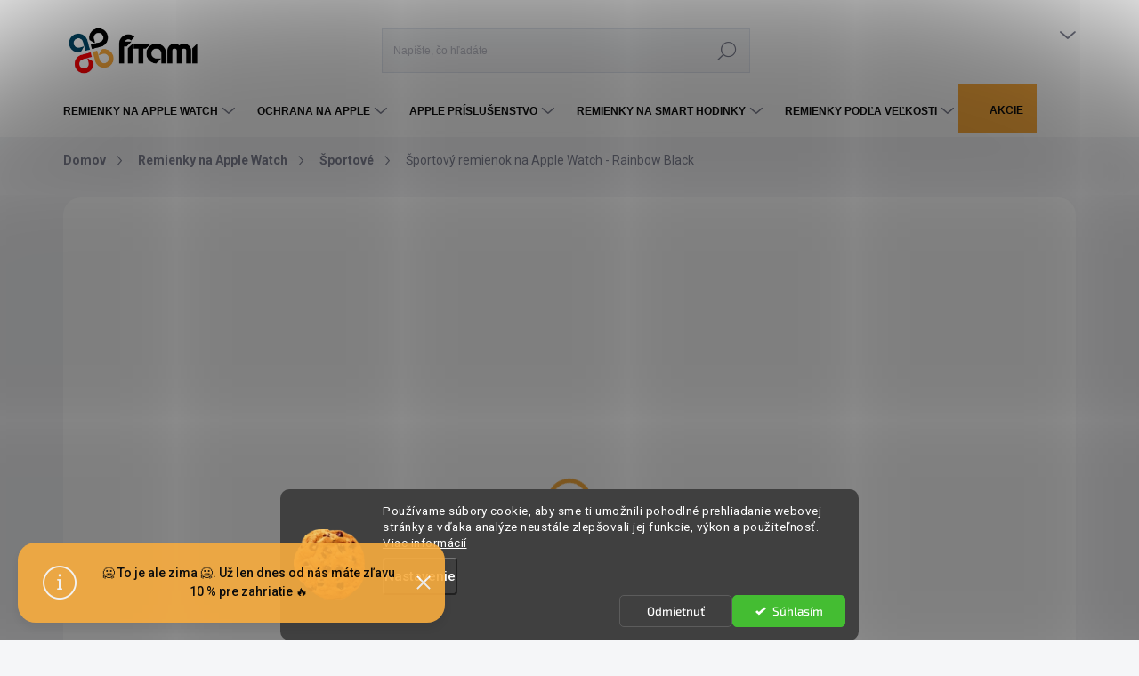

--- FILE ---
content_type: text/html; charset=utf-8
request_url: https://www.fitami.sk/sportove-remienky-apple-watch-4-5-6-se/sportovy-remienok-na-apple-watch-rainbow-black/
body_size: 48221
content:
<!doctype html><html lang="sk" dir="ltr" class="header-background-light external-fonts-loaded"><head><meta charset="utf-8" /><meta name="viewport" content="width=device-width,initial-scale=1" /><title>Elegantný športový remienok na Apple Watch - Čierna s dúhou | Expedícia do 24 hodín</title><link rel="preconnect" href="https://cdn.myshoptet.com" /><link rel="dns-prefetch" href="https://cdn.myshoptet.com" /><link rel="preload" href="https://cdn.myshoptet.com/prj/dist/master/cms/libs/jquery/jquery-1.11.3.min.js" as="script" /><link href="https://cdn.myshoptet.com/prj/dist/master/cms/templates/frontend_templates/shared/css/font-face/exo-2.css" rel="stylesheet"><script>
dataLayer = [];
dataLayer.push({'shoptet' : {
    "pageId": 823,
    "pageType": "productDetail",
    "currency": "EUR",
    "currencyInfo": {
        "decimalSeparator": ",",
        "exchangeRate": 1,
        "priceDecimalPlaces": 2,
        "symbol": "\u20ac",
        "symbolLeft": 0,
        "thousandSeparator": " "
    },
    "language": "sk",
    "projectId": 497644,
    "product": {
        "id": 628,
        "guid": "79d9ad92-970f-11ec-be4a-ecf4bbd5fcf0",
        "hasVariants": true,
        "codes": [
            {
                "code": "405\/38-2",
                "quantity": "4",
                "stocks": [
                    {
                        "id": "ext",
                        "quantity": "4"
                    }
                ]
            },
            {
                "code": "405\/38-3",
                "quantity": "2",
                "stocks": [
                    {
                        "id": "ext",
                        "quantity": "2"
                    }
                ]
            },
            {
                "code": "405\/42-2",
                "quantity": "3",
                "stocks": [
                    {
                        "id": "ext",
                        "quantity": "3"
                    }
                ]
            },
            {
                "code": "405\/42-3",
                "quantity": "3",
                "stocks": [
                    {
                        "id": "ext",
                        "quantity": "3"
                    }
                ]
            }
        ],
        "name": "\u0160portov\u00fd remienok na Apple Watch - Rainbow Black",
        "appendix": "",
        "weight": 0,
        "currentCategory": "Remienky pre Apple Watch | \u0160portov\u00e9 remienky Apple Watch",
        "currentCategoryGuid": "79238d82-970f-11ec-a3c8-ecf4bbd5fcf0",
        "defaultCategory": "Remienky pre Apple Watch | \u0160portov\u00e9 remienky Apple Watch",
        "defaultCategoryGuid": "79238d82-970f-11ec-a3c8-ecf4bbd5fcf0",
        "currency": "EUR",
        "priceWithVat": 7.4000000000000004
    },
    "stocks": [
        {
            "id": "ext",
            "title": "Sklad",
            "isDeliveryPoint": 0,
            "visibleOnEshop": 1
        }
    ],
    "cartInfo": {
        "id": null,
        "freeShipping": false,
        "freeShippingFrom": 27,
        "leftToFreeGift": {
            "formattedPrice": "40 \u20ac",
            "priceLeft": 40
        },
        "freeGift": false,
        "leftToFreeShipping": {
            "priceLeft": 27,
            "dependOnRegion": 0,
            "formattedPrice": "27 \u20ac"
        },
        "discountCoupon": [],
        "getNoBillingShippingPrice": {
            "withoutVat": 0,
            "vat": 0,
            "withVat": 0
        },
        "cartItems": [],
        "taxMode": "OSS"
    },
    "cart": [],
    "customer": {
        "priceRatio": 1,
        "priceListId": 1,
        "groupId": null,
        "registered": false,
        "mainAccount": false
    }
}});
dataLayer.push({'cookie_consent' : {
    "marketing": "denied",
    "analytics": "denied"
}});
document.addEventListener('DOMContentLoaded', function() {
    shoptet.consent.onAccept(function(agreements) {
        if (agreements.length == 0) {
            return;
        }
        dataLayer.push({
            'cookie_consent' : {
                'marketing' : (agreements.includes(shoptet.config.cookiesConsentOptPersonalisation)
                    ? 'granted' : 'denied'),
                'analytics': (agreements.includes(shoptet.config.cookiesConsentOptAnalytics)
                    ? 'granted' : 'denied')
            },
            'event': 'cookie_consent'
        });
    });
});
</script>

<!-- Google Tag Manager -->
<script>(function(w,d,s,l,i){w[l]=w[l]||[];w[l].push({'gtm.start':
new Date().getTime(),event:'gtm.js'});var f=d.getElementsByTagName(s)[0],
j=d.createElement(s),dl=l!='dataLayer'?'&l='+l:'';j.async=true;j.src=
'https://www.googletagmanager.com/gtm.js?id='+i+dl;f.parentNode.insertBefore(j,f);
})(window,document,'script','dataLayer','GTM-TWL99WR');</script>
<!-- End Google Tag Manager -->

<meta property="og:type" content="website"><meta property="og:site_name" content="fitami.sk"><meta property="og:url" content="https://www.fitami.sk/sportove-remienky-apple-watch-4-5-6-se/sportovy-remienok-na-apple-watch-rainbow-black/"><meta property="og:title" content="Elegantný športový remienok na Apple Watch - Čierna s dúhou | Expedícia do 24 hodín"><meta name="author" content="FITAMI.sk"><meta name="web_author" content="Shoptet.sk"><meta name="dcterms.rightsHolder" content="www.fitami.sk"><meta name="robots" content="index,follow"><meta property="og:image" content="https://cdn.myshoptet.com/usr/www.fitami.sk/user/shop/big/628-2_sportovy-remienok-na-apple-watch-rainbow-black.jpg?655e05b2"><meta property="og:description" content="✅ Športový remienok na Apple Watch - Rainbow Black máme u nás skladom! Nakupuj u nás na fitami.sk. ❇️ Cez 3000 pozitívnych recenzií."><meta name="description" content="✅ Športový remienok na Apple Watch - Rainbow Black máme u nás skladom! Nakupuj u nás na fitami.sk. ❇️ Cez 3000 pozitívnych recenzií."><meta property="product:price:amount" content="7.4"><meta property="product:price:currency" content="EUR"><style>:root {--color-primary: #F8AC3E;--color-primary-h: 35;--color-primary-s: 93%;--color-primary-l: 61%;--color-primary-hover: #319C0F;--color-primary-hover-h: 106;--color-primary-hover-s: 82%;--color-primary-hover-l: 34%;--color-secondary: #319C0F;--color-secondary-h: 106;--color-secondary-s: 82%;--color-secondary-l: 34%;--color-secondary-hover: #319C0F;--color-secondary-hover-h: 106;--color-secondary-hover-s: 82%;--color-secondary-hover-l: 34%;--color-tertiary: #FFFFFF;--color-tertiary-h: 0;--color-tertiary-s: 0%;--color-tertiary-l: 100%;--color-tertiary-hover: #FFFFFF;--color-tertiary-hover-h: 0;--color-tertiary-hover-s: 0%;--color-tertiary-hover-l: 100%;--color-header-background: #ffffff;--template-font: "Exo 2";--template-headings-font: "Exo 2";--header-background-url: url("[data-uri]");--cookies-notice-background: #1A1937;--cookies-notice-color: #F8FAFB;--cookies-notice-button-hover: #f5f5f5;--cookies-notice-link-hover: #27263f;--templates-update-management-preview-mode-content: "Náhľad aktualizácií šablóny je aktívny pre váš prehliadač."}</style>
    <script>var shoptet = shoptet || {};</script>
    <script src="https://cdn.myshoptet.com/prj/dist/master/shop/dist/main-3g-header.js.05f199e7fd2450312de2.js"></script>
<!-- User include --><!-- service 1000(633) html code header -->
<link rel="stylesheet" href="https://cdn.myshoptet.com/usr/apollo.jakubtursky.sk/user/documents/assets/main.css?v=1769">

<noscript>
<style>
.before-carousel:before,
.before-carousel:after,
.products-block:after,
.products-block:before,
.p-detail-inner:before,
.p-detail-inner:after{
	display: none;
}

.products-block .product, .products-block .slider-group-products,
.next-to-carousel-banners .banner-wrapper,
.before-carousel .content-wrapper-in,
.p-detail-inner .p-detail-inner-header, .p-detail-inner #product-detail-form {
  opacity: 1;
}

body.type-category .content-wrapper-in,
body.type-manufacturer-detail .content-wrapper-in,
body.type-product .content-wrapper-in {
	visibility: visible!important;
}
</style>
</noscript>

<style>
@font-face {
  font-family: 'apollo';
  font-display: swap;
  src:  url('https://cdn.myshoptet.com/usr/apollo.jakubtursky.sk/user/documents/assets/iconfonts/icomoon.eot?v=107');
  src:  url('https://cdn.myshoptet.com/usr/apollo.jakubtursky.sk/user/documents/assets/iconfonts/icomoon.eot?v=107') format('embedded-opentype'),
    url('https://cdn.myshoptet.com/usr/apollo.jakubtursky.sk/user/documents/assets/iconfonts/icomoon.ttf?v=107') format('truetype'),
    url('https://cdn.myshoptet.com/usr/apollo.jakubtursky.sk/user/documents/assets/iconfonts/icomoon.woff?v=107') format('woff'),
    url('https://cdn.myshoptet.com/usr/apollo.jakubtursky.sk/user/documents/assets/iconfonts/icomoon.svg?v=107') format('svg');
  font-weight: normal;
  font-style: normal;
  font-display: block;
}
.top-navigation-bar .top-nav-button.top-nav-button-login.primary{
	display: none;
}
.basic-description>h3:first-child{
	display: none;
}
/*.header-info-banner-addon{
	background-color: black;
}*/
</style>

<style>
.not-working {
  background-color: rgba(0,0,0, 0.9);
  color: white;
  width: 100%;
  height: 100%;
  position: fixed;
  top: 0;
  left: 0;
  z-index: 9999999;
  text-align: center;
  padding: 50px;
  line-height: 1.6;
  font-size: 16px;
}
</style>

<!-- api 426(80) html code header -->
<link rel="stylesheet" href="https://cdn.myshoptet.com/usr/api2.dklab.cz/user/documents/_doplnky/navstivene/497644/9/497644_9.css" type="text/css" /><style> :root { --dklab-lastvisited-background-color: #FFFFFF; } </style>
<!-- api 605(253) html code header -->
<style>
    /*.nf-v2 .message, .nf-v2 div.message {
        visibility: hidden;
    }*/
</style>
<script>
    var shoptetakNotificationsSettings={"useRoundingCorners":true,"useNotificationGradient":true,"useLongNotificationGradient":true,"darkMode":false,"notificationsActivation":true,"notificationsPosition":"bottom-left","notificationsEffect":"slide"};

    var body=document.getElementsByTagName("body")[0];
    const root = document.documentElement;

    if (shoptetakNotificationsSettings.notificationsActivation) {
        root.classList.add("nf-v2");

        if (shoptetakNotificationsSettings.useRoundingCorners) {
            root.classList.add("st-nf-rounding-corners");
        }
        if (shoptetakNotificationsSettings.useNotificationGradient) {
            root.classList.add("st-nf-notification-gradient");
        }
        if (shoptetakNotificationsSettings.useLongNotificationGradient) {
            root.classList.add("st-nf-long-gradient");
        }
        if (shoptetakNotificationsSettings.darkMode) {
            root.classList.add("st-nf-dark-mode");
        }
        if (shoptetakNotificationsSettings.notificationsPosition) {
            if (shoptetakNotificationsSettings.notificationsPosition === 'bottom-left') {
                root.classList.add("st-nf-bleft");
            }
            if (shoptetakNotificationsSettings.notificationsPosition === 'bottom-right') {
                root.classList.add("st-nf-bright");
            }
            if (shoptetakNotificationsSettings.notificationsPosition === 'top-left') {
                root.classList.add("st-nf-tleft");
            }
            if (shoptetakNotificationsSettings.notificationsPosition === 'top-right') {
                root.classList.add("st-nf-tright");
            }
        }
        if (shoptetakNotificationsSettings.notificationsEffect) {
            if (shoptetakNotificationsSettings.notificationsEffect === 'slide') {
                root.classList.add("st-nf-slide");
            }
            if (shoptetakNotificationsSettings.notificationsEffect === 'fade') {
                root.classList.add("st-nf-fade");
            }
            if (shoptetakNotificationsSettings.notificationsEffect === 'zoom') {
                root.classList.add("st-nf-zoom");
            }
        }
    }

    function init() {
        if (document.getElementsByClassName("template-04").length) {
            document.getElementsByTagName('html')[0].classList.add("nf-templ-04");
        }
    }
    /* for Mozilla/Opera9 */
    if (document.addEventListener) {
        document.addEventListener("DOMContentLoaded", init, false);
    }
    /* for Internet Explorer */
    /*@cc_on @*/
    /*@if (@_win32)
      document.write("<script id=__ie_onload defer src=javascript:void(0)><\/script>");
      var script = document.getElementById("__ie_onload");
      script.onreadystatechange = function() {
        if (this.readyState == "complete") {
          init(); // call the onload handler
        }
      };
    /*@end @*/

    /* for Safari */
    if (/WebKit/i.test(navigator.userAgent)) { // sniff
        var _timer = setInterval(function () {
            if (/loaded|complete/.test(document.readyState)) {
                init(); // call the onload handler
            }
        }, 10);
    }

    /* for other browsers */
    window.onload = init;
</script>

<!-- api 1012(643) html code header -->
<style data-purpose="gopay-hiding-apple-pay">
	div[data-guid="7a0081b5-b1d2-11ec-9c66-246e96436e9c"] {
		display: none
	}
</style>
<!-- api 1280(896) html code header -->
<link rel="stylesheet" href="https://cdn.myshoptet.com/usr/shoptet.tomashlad.eu/user/documents/extras/cookies-addon/screen.min.css?v003">
<script>
    var shoptetakCookiesSettings={"useRoundingCorners":true,"cookiesImgPopup":false,"cookiesSize":"middle","cookiesOrientation":"horizontal","cookiesImg":"1","buttonBg":false,"showPopup":false};

    var body=document.getElementsByTagName("body")[0];

    const rootElement = document.documentElement;

    rootElement.classList.add("st-cookies-v2");

    if (shoptetakCookiesSettings.useRoundingCorners) {
        rootElement.classList.add("st-cookies-corners");
    }
    if (shoptetakCookiesSettings.cookiesImgPopup) {
        rootElement.classList.add("st-cookies-popup-img");
    }
    if (shoptetakCookiesSettings.cookiesImg) {
        rootElement.classList.add("st-cookies-img");
    }
    if (shoptetakCookiesSettings.buttonBg) {
        rootElement.classList.add("st-cookies-btn");
    }
    if (shoptetakCookiesSettings.cookiesSize) {
        if (shoptetakCookiesSettings.cookiesSize === 'thin') {
            rootElement.classList.add("st-cookies-thin");
        }
        if (shoptetakCookiesSettings.cookiesSize === 'middle') {
            rootElement.classList.add("st-cookies-middle");
        }
        if (shoptetakCookiesSettings.cookiesSize === 'large') {
            rootElement.classList.add("st-cookies-large");
        }
    }
    if (shoptetakCookiesSettings.cookiesOrientation) {
        if (shoptetakCookiesSettings.cookiesOrientation === 'vertical') {
            rootElement.classList.add("st-cookies-vertical");
        }
    }

    /* for Mozilla/Opera9 */
    if (document.addEventListener) {
        document.addEventListener("DOMContentLoaded", init, false);
    }
    /* for Internet Explorer */
    /*@cc_on @*/
    /*@if (@_win32)
      document.write("<script id=__ie_onload defer src=javascript:void(0)><\/script>");
      var script = document.getElementById("__ie_onload");
      script.onreadystatechange = function() {
        if (this.readyState == "complete") {
          init(); // call the onload handler
        }
      };
    /*@end @*/

    /* for Safari */
    if (/WebKit/i.test(navigator.userAgent)) { // sniff
        var _timer = setInterval(function () {
            if (/loaded|complete/.test(document.readyState)) {
                init(); // call the onload handler
            }
        }, 10);
    }

    /* for other browsers */
    window.onload = init;
</script>

<!-- api 1884(1449) html code header -->
<style>.style-1, .style-2, .style-3 {  --shk-promo-status-active-bg: #04b40b;--shk-promo-status-active-c: #ffffff;--shk-promo-status-error-bg: #b90b0b;--shk-promo-status-error-c: #ffffff;--shk-promo-status-preactive-bg: #e39301;--shk-promo-status-preactive-c: #ffffff;--shk-promo-border-r: 5px;}.style-1 {  --shk-promo-g-border-c:#b7d6e2;--shk-promo-g-bg:#ebf5f9;--shk-promo-g-c:#000000;--shk-promo-g-head-c:#044b67;--shk-promo-g-head-bg:#b7d6e2;--shk-promo-g-price-c:#e92424;--shk-promo-g-normal-price-c:#000000;--shk-promo-g-discount-bg:#ffe0e0;--shk-promo-g-discount-c:#e92424;--shk-promo-g-countdown-c:#000000;--shk-promo-g-countdown-bg:#ffffff;--shk-promo-g-countdown-num-c:#e92424;--shk-promo-g-free-shipping-c:#008605;--shk-promo-g-code-bg:#ffffff;--shk-promo-g-code-bg-hover:#ffffff;--shk-promo-g-code-c:#000000;--shk-promo-g-code-c-hover:#2e7e9e;--shk-promo-g-code-border-c:#b7d6e2;--shk-promo-g-code-border-c-hover:#b7d6e2;--shk-promo-g-code-used-opacity:0.8;--shk-promo-g-button-add-bg:#008c06;--shk-promo-g-button-add-bg-hover:#007006;--shk-promo-g-button-add-c:#ffffff;--shk-promo-g-button-add-c-hover:#ffffff;--shk-promo-g-button-change-bg:#008c06;--shk-promo-g-button-change-bg-hover:#007006;--shk-promo-g-button-change-c:#ffffff;--shk-promo-g-button-change-c-hover:#ffffff;--shk-promo-g-button-remove-bg:#8c1700;--shk-promo-g-button-remove-bg-hover:#641100;--shk-promo-g-button-remove-c:#ffffff;--shk-promo-g-button-remove-c-hover:#ffffff;--shk-promo-d-border-c:#e3d4a6;--shk-promo-d-bg:#f9f1d7;--shk-promo-d-c:#000000;--shk-promo-d-head-c:#6f5402;--shk-promo-d-head-bg:#e3d4a6;--shk-promo-d-price-c:#e92424;--shk-promo-d-normal-price-c:#000000;--shk-promo-d-discount-bg:#ffe0e0;--shk-promo-d-discount-c:#e92424;--shk-promo-d-countdown-c:#000000;--shk-promo-d-countdown-bg:#ffffff;--shk-promo-d-countdown-num-c:#e92424;--shk-promo-d-free-shipping-c:#008605;--shk-promo-d-code-bg:#ffffff;--shk-promo-d-code-bg-hover:#ffffff;--shk-promo-d-code-c:#000000;--shk-promo-d-code-c-hover:#a2852d;--shk-promo-d-code-border-c:#e3d4a6;--shk-promo-d-code-border-c-hover:#e3d4a6;--shk-promo-d-code-used-opacity:0.8;--shk-promo-d-button-add-bg:#008c06;--shk-promo-d-button-add-bg-hover:#007006;--shk-promo-d-button-add-c:#ffffff;--shk-promo-d-button-add-c-hover:#ffffff;--shk-promo-d-button-change-bg:#008c06;--shk-promo-d-button-change-bg-hover:#007006;--shk-promo-d-button-change-c:#ffffff;--shk-promo-d-button-change-c-hover:#ffffff;--shk-promo-d-button-remove-bg:#8c1700;--shk-promo-d-button-remove-bg-hover:#641100;--shk-promo-d-button-remove-c:#ffffff;--shk-promo-d-button-remove-c-hover:#ffffff;}.style-2 {  --shk9-g-2-border-c:#ffd538;--shk9-g-2-bg:#fff9d7;--shk9-g-2-c:#000000;--shk9-g-2-head-c:#000000;--shk9-g-2-head-bg:#ffd538;--shk9-g-2-box-c:#000000;--shk9-g-2-box-bg:#ffd538;--shk9-g-2-price-c:#bc0000;--shk9-g-2-normal-price-c:#A4A4A4;--shk9-g-2-discount-bg:#ffd538;--shk9-g-2-discount-c:#bc0000;--shk9-g-2-discount-c-2:#bc0000;--shk9-g-2-countdown-c:#000000;--shk9-g-2-countdown-bg:#ffffff;--shk9-g-2-countdown-border-c:#ffd538;--shk9-g-2-countdown-num-c:#000000;--shk9-g-2-free-shipping-c:#6d8205;--shk9-g-2-free-shipping-c-2:#6d8205;--shk9-g-2-code-bg:#ffffff;--shk9-g-2-code-bg-hover:#ffffff;--shk9-g-2-code-c:#000000;--shk9-g-2-code-c-hover:#000000;--shk9-g-2-code-border-c:#000000;--shk9-g-2-code-border-c-hover:#000000;--shk9-g-2-code-used-opacity:0.8;--shk9-g-2-button-add-c:#000000;--shk9-g-2-button-add-c-hover:#000000;--shk9-g-2-button-change-c:#000000;--shk9-g-2-button-change-c-hover:#000000;--shk9-g-2-button-remove-c:#000000;--shk9-g-2-button-remove-c-hover:#000000;--shk9-d-2-border-c:#00275b;--shk9-d-2-bg:#ecf5fe;--shk9-d-2-c:#00275b;--shk9-d-2-head-c:#ffffff;--shk9-d-2-head-bg:#00275b;--shk9-d-2-box-c:#ffffff;--shk9-d-2-box-bg:#00275B;--shk9-d-2-price-c:#00275b;--shk9-d-2-normal-price-c:#A4A4A4;--shk9-d-2-discount-bg:#00275b;--shk9-d-2-discount-c:#ffffff;--shk9-d-2-discount-c-2:#ffffff;--shk9-d-2-countdown-c:#00275b;--shk9-d-2-countdown-bg:#ffffff;--shk9-d-2-countdown-border-c:#00275b;--shk9-d-2-countdown-num-c:#00275b;--shk9-d-2-free-shipping-c:#00275b;--shk9-d-2-free-shipping-c-2:#00275b;--shk9-d-2-code-bg:#ffffff;--shk9-d-2-code-bg-hover:#ffffff;--shk9-d-2-code-c:#000000;--shk9-d-2-code-c-hover:#000000;--shk9-d-2-code-border-c:#00275B;--shk9-d-2-code-border-c-hover:#00275B;--shk9-d-2-code-used-opacity:0.8;--shk9-d-2-button-add-c:#00275b;--shk9-d-2-button-add-c-hover:#00275b;--shk9-d-2-button-change-c:#00275b;--shk9-d-2-button-change-c-hover:#00275b;--shk9-d-2-button-remove-c:#00275b;--shk9-d-2-button-remove-c-hover:#00275b;}.style-3 {  --shk9-g-3-box-bg:#f1f1f1;--shk9-g-3-box-bc:#f1f1f1;--shk9-g-3-mt-c:#666666;--shk9-g-3-header-bg:#e0e0e0;--shk9-g-3-header-bc:#f1f1f1;--shk9-g-3-header-c:#414141;--shk9-g-3-discount-c:#bf1515;--shk9-g-3-discount-c-2:#bf1515;--shk9-g-3-discount-bg:#f1f1f1;--shk9-g-3-old-price-c:#666666;--shk9-g-3-promo-price-c:#333333;--shk9-g-3-pi-bc:#000000;--shk9-g-3-pi-bg:#ffffff;--shk9-g-3-pi-label-c:#000000;--shk9-g-3-pc-bg:#ffdf4f;--shk9-g-3-pc-c:#000000;--shk9-g-3-pc-bg-h:#ffdf4f;--shk9-g-3-pc-c-h:#000000;--shk9-g-3-fs-c:#0a7c07;--shk9-g-3-b-add-c:#000000;--shk9-g-3-b-add-c-h:#000000;--shk9-g-3-b-change-c:#000000;--shk9-g-3-b-change-c-h:#000000;--shk9-g-3-b-remove-c:#000000;--shk9-g-3-b-remove-c-h:#000000;--shk9-g-3-cd-bg:#ffdf4f;--shk9-g-3-cd-c:#1c1c1c;--shk9-g-3-cd-num-c:#1c1c1c;--shk9-d-3-box-bg:#f1f1f1;--shk9-d-3-box-bc:#f1f1f1;--shk9-d-3-mt-c:#666666;--shk9-d-3-header-bg:#e0e0e0;--shk9-d-3-header-bc:#f1f1f1;--shk9-d-3-header-c:#414141;--shk9-d-3-discount-c:#bf1515;--shk9-d-3-discount-c-2:#bf1515;--shk9-d-3-discount-bg:#f1f1f1;--shk9-d-3-old-price-c:#666666;--shk9-d-3-promo-price-c:#333333;--shk9-d-3-pi-bc:#000000;--shk9-d-3-pi-bg:#ffffff;--shk9-d-3-pi-label-c:#000000;--shk9-d-3-pc-bg:#ffdf4f;--shk9-d-3-pc-c:#000000;--shk9-d-3-pc-bg-h:#ffdf4f;--shk9-d-3-pc-c-h:#000000;--shk9-d-3-fs-c:#0a7c07;--shk9-d-3-b-add-c:#000000;--shk9-d-3-b-add-c-h:#000000;--shk9-d-3-b-change-c:#000000;--shk9-d-3-b-change-c-h:#000000;--shk9-d-3-b-remove-c:#000000;--shk9-d-3-b-remove-c-h:#000000;--shk9-d-3-cd-bg:#ffdf4f;--shk9-d-3-cd-c:#1c1c1c;--shk9-d-3-cd-num-c:#1c1c1c;} .flag.flag-promo-extra-sleva, .pr-list-flag-promo-extra-sleva, .bool-promo-extra-sleva, .flag.flag-promo-unikatni-sleva, .pr-list-flag-promo-unikatni-sleva, .bool-promo-unikatni-sleva {--shk-promo-flag-extra-bg: #bc0000;--shk-promo-flag-extra-c: #ffffff;--shk-promo-flag-uni-bg: #cc0380;--shk-promo-flag-uni-c: #ffffff;} </style>
<!-- service 605(253) html code header -->
<link rel="stylesheet" href="https://cdn.myshoptet.com/usr/shoptet.tomashlad.eu/user/documents/extras/notifications-v2/screen.min.css?v=26"/>

<!-- service 619(267) html code header -->
<link href="https://cdn.myshoptet.com/usr/fvstudio.myshoptet.com/user/documents/addons/cartupsell.min.css?24.11.1" rel="stylesheet">
<!-- service 857(496) html code header -->
<link href="https://cdn.myshoptet.com/usr/fvstudio.myshoptet.com/user/documents/addons/goodsreservation.min.css?22.7.1" rel="stylesheet">

<style>
.fvscgr-component.mobile .fvscgr-top-header-wrapper.fvscgr-show-popup.fvscgr-mobile-widget-opened .container #fvscgr-popup-close {display:block;}
</style>
<!-- service 1884(1449) html code header -->
<link rel="stylesheet" href="https://cdn.myshoptet.com/addons/shop-factory-doplnky-FE/dynamicke-akce-a-slevy/styles.header.min.css?1f6e9d01848af98883e63cadbb0bca6c8a753698">
<!-- service 654(301) html code header -->
<!-- Prefetch Pobo Page Builder CDN  -->
<link rel="dns-prefetch" href="https://image.pobo.cz">
<link href="https://cdnjs.cloudflare.com/ajax/libs/lightgallery/2.7.2/css/lightgallery.min.css" rel="stylesheet">
<link href="https://cdnjs.cloudflare.com/ajax/libs/lightgallery/2.7.2/css/lg-thumbnail.min.css" rel="stylesheet">


<!-- © Pobo Page Builder  -->
<script>
 	  window.addEventListener("DOMContentLoaded", function () {
		  var po = document.createElement("script");
		  po.type = "text/javascript";
		  po.async = true;
		  po.dataset.url = "https://www.pobo.cz";
			po.dataset.cdn = "https://image.pobo.space";
      po.dataset.tier = "standard";
      po.fetchpriority = "high";
      po.dataset.key = btoa(window.location.host);
		  po.id = "pobo-asset-url";
      po.platform = "shoptet";
      po.synergy = false;
		  po.src = "https://image.pobo.space/assets/editor.js?v=13";

		  var s = document.getElementsByTagName("script")[0];
		  s.parentNode.insertBefore(po, s);
	  });
</script>





<!-- service 1280(896) html code header -->
<style>
.st-cookies-v2.st-cookies-btn .shoptak-carbon .siteCookies .siteCookies__form .siteCookies__buttonWrap button[value=all] {
margin-left: 10px;
}
@media (max-width: 768px) {
.st-cookies-v2.st-cookies-btn .shoptak-carbon .siteCookies .siteCookies__form .siteCookies__buttonWrap button[value=all] {
margin-left: 0px;
}
.st-cookies-v2 .shoptak-carbon .siteCookies.siteCookies--dark .siteCookies__form .siteCookies__buttonWrap button[value=reject] {
margin: 0 10px;
}
}
@media only screen and (max-width: 768px) {
 .st-cookies-v2 .siteCookies .siteCookies__form .siteCookies__buttonWrap .js-cookies-settings[value=all], .st-cookies-v2 .siteCookies .siteCookies__form .siteCookies__buttonWrap button[value=all] {   
  margin: 0 auto 10px auto;
 }
 .st-cookies-v2 .siteCookies.siteCookies--center {
  bottom: unset;
  top: 50%;
  transform: translate(-50%, -50%);
  width: 90%;
 }
}
</style>
<!-- project html code header -->
<meta name="google-site-verification" content="F-WuHTjLT1TvRJZNLwNkginvygrZvvEcpHiJBN1kHAs" />
<link rel="stylesheet" href="/user/documents/upload/top-slider-banner-b.css">
<meta name="google-site-verification" content="hcNi1N6Oc_SLi3CXYyAmJQHXWJ7tPdW_WeQHQJgNAsQ" />

<link rel="stylesheet" href="https://cdnjs.cloudflare.com/ajax/libs/font-awesome/6.7.2/css/all.min.css">
<link href="/user/documents/assets/css/style.css?v=13" rel="stylesheet">

<style>
.mjs-detail-quality .question-tooltip::before {
 color: white;
}
.mjs-detail-quality:before {
  content: "🛡️";
}
.mjs-detail-quality {
  margin-bottom: 10px;
  background: #a8c733;
  color: white;
  border-radius: 25px;
  padding: 10px 15px;
  font-size: 14px;
  display: inline-block;
}

.type-detail .flag-kvalita {
    display: none !important;
}
.type-detail .banner-info-block.detail-grid-item, .type-detail .order-info-block.detail-grid-item {
    display: none;
}
.navigation-in > ul > li.menu-item-3823 {
 background: #FDAC3D;
 padding-left: 15px !important;
 border-bottom: 5px solid white !important;
}
.desktop .navigation-in > ul > li.menu-item-3823 a {
 padding-bottom: 18px !important;
}
body.navigation-window-visible .navigation-in .menu-level-1 > li.menu-item-3817 a {
  border-width: 4px !important;
  border-color: #F4D13B !important;
  border-style: dashed !important;
  color: #F4D13B !important;
  padding: 10px !important;
  background: black !important;
}
.flag-black-friday {
 color: #F4D13B !important;
 border-width: 2px !important;
 border-color: #F4D13B !important;
 border-style: dashed !important;
}
body:not(.navigation-window-visible) .navigation-in .menu-level-1 > li.menu-item-3817 a b {
  border-width: 4px !important;
  border-color: #F4D13B !important;
  border-style: dashed !important;
  color: #F4D13B !important;
  padding: 10px !important;
  background: black !important;
}
.categories-new-design #cat-3817 .topic.active > a {
 border-width: 4px !important;
 border-color: #F4D13B !important;
 border-style: dashed !important;
 color: #F4D13B !important;
 background: black !important;
}

.siteCookies__form, .siteCookies--bottom.siteCookies--scrolled  {
    background-color: MediumSeaGreen;
}
.siteCookies__text, .siteCookies__text a {
    color: white;
}
@media screen and (max-width: 992px){
    #description img{
        float: none !important;
        display: block;
   }
.site-msg.information {
    background-color: #F8AC3F !important;
    opacity: 1 !important;
}

@media only screen and (max-width: 768px) {
  /* Styly pro plovoucí tlačítko na telefonu */
  #continue-order-button,
  #orderFormButton,
  #submit-order {
    position: fixed;
    bottom: 20px;
    right: 10%;
    padding: 10px;
    width: 80%;
    border-radius: 30px;
   
    
    /* Další styly pro plovoucí tlačítko na telefonu */
  }
  
}
</style>

<meta name="facebook-domain-verification" content="tkbikaue4o3ovrkagoymfl1y99qu4a" />

<!-- Foxentry start -->
<script type="text/javascript" async>
  var Foxentry;
  (function () {
    var e = document.querySelector("script"), s = document.createElement('script');
    s.setAttribute('type', 'text/javascript');
    s.setAttribute('async', 'true');
    s.setAttribute('src', 'https://cdn.foxentry.cz/lib');
    e.parentNode.appendChild(s);
    s.onload = function(){ Foxentry = new FoxentryBase('8p1apO6K89'); }
  })();
</script>
<!-- Foxentry end -->

<!-- Start VWO Async SmartCode -->
<link rel="preconnect" href="https://dev.visualwebsiteoptimizer.com" />
<script type='text/javascript' id='vwoCode'>
window._vwo_code || (function() {
var account_id=829423,
version=2.0,
settings_tolerance=2000,
hide_element='body',
hide_element_style = 'opacity:0 !important;filter:alpha(opacity=0) !important;background:none !important',
/* DO NOT EDIT BELOW THIS LINE */
f=false,w=window,d=document,v=d.querySelector('#vwoCode'),cK='_vwo_'+account_id+'_settings',cc={};try{var c=JSON.parse(localStorage.getItem('_vwo_'+account_id+'_config'));cc=c&&typeof c==='object'?c:{}}catch(e){}var stT=cc.stT==='session'?w.sessionStorage:w.localStorage;code={use_existing_jquery:function(){return typeof use_existing_jquery!=='undefined'?use_existing_jquery:undefined},library_tolerance:function(){return typeof library_tolerance!=='undefined'?library_tolerance:undefined},settings_tolerance:function(){return cc.sT||settings_tolerance},hide_element_style:function(){return'{'+(cc.hES||hide_element_style)+'}'},hide_element:function(){return typeof cc.hE==='string'?cc.hE:hide_element},getVersion:function(){return version},finish:function(){if(!f){f=true;var e=d.getElementById('_vis_opt_path_hides');if(e)e.parentNode.removeChild(e)}},finished:function(){return f},load:function(e){var t=this.getSettings(),n=d.createElement('script'),i=this;if(t){n.textContent=t;d.getElementsByTagName('head')[0].appendChild(n);if(!w.VWO||VWO.caE){stT.removeItem(cK);i.load(e)}}else{n.fetchPriority='high';n.src=e;n.type='text/javascript';n.onerror=function(){_vwo_code.finish()};d.getElementsByTagName('head')[0].appendChild(n)}},getSettings:function(){try{var e=stT.getItem(cK);if(!e){return}e=JSON.parse(e);if(Date.now()>e.e){stT.removeItem(cK);return}return e.s}catch(e){return}},init:function(){if(d.URL.indexOf('__vwo_disable__')>-1)return;var e=this.settings_tolerance();w._vwo_settings_timer=setTimeout(function(){_vwo_code.finish();stT.removeItem(cK)},e);var t=d.currentScript,n=d.createElement('style'),i=this.hide_element(),r=t&&!t.async&&i?i+this.hide_element_style():'',c=d.getElementsByTagName('head')[0];n.setAttribute('id','_vis_opt_path_hides');v&&n.setAttribute('nonce',v.nonce);n.setAttribute('type','text/css');if(n.styleSheet)n.styleSheet.cssText=r;else n.appendChild(d.createTextNode(r));c.appendChild(n);this.load('https://dev.visualwebsiteoptimizer.com/j.php?a='+account_id+'&u='+encodeURIComponent(d.URL)+'&vn='+version)}};w._vwo_code=code;code.init();})();
</script>
<!-- End VWO Async SmartCode -->


<!-- Google tag (gtag.js) -->
<script async src="https://www.googletagmanager.com/gtag/js?id=AW-375668204"></script>
<script>
  window.dataLayer = window.dataLayer || [];
  function gtag(){dataLayer.push(arguments);}
  gtag('js', new Date());

  gtag('config', 'AW-375668204');
</script>

<script type="text/javascript">
    (function(c,l,a,r,i,t,y){
        c[a]=c[a]||function(){(c[a].q=c[a].q||[]).push(arguments)};
        t=l.createElement(r);t.async=1;t.src="https://www.clarity.ms/tag/"+i;
        y=l.getElementsByTagName(r)[0];y.parentNode.insertBefore(t,y);
    })(window, document, "clarity", "script", "nn40y3bsgo");
</script>

<meta name="seznam-wmt" content="3eGGjYMuhcUHD8cMA4w5lPNkLQzGubah" />
<style>
.mjs-cart-promo {
    background: #f4fde6;
    padding: 20px 30px;
    margin-top: 40px;
    border: 1px solid var(--color-primary);
    margin-bottom: 30px;
    padding-left: 60px;
}

.mjs-cart-promo-title {
    font-weight: bold;
    margin-bottom: 5px;
    font-size: 17px;
    position: relative;
}

.mjs-cart-promo-content {
    margin-bottom: 10px;
}

.mjs-cart-promo-btn-wrap .btn {
    margin-right: 15px;
    font-weight: bold;
    text-transform: none;
}

.mjs-cart-promo-btn-wrap .btn-primary {
    color: var(--color-secondary) !important;
    background: #fff !important;
    border-color: var(--color-secondary) !important;
}

.mjs-cart-promo-btn-wrap .btn-primary:hover {
    color: #fff !important;
    background: var(--color-secondary) !important;
}

.mjs-cart-promo-title::before {
    content: "\f05a";
    font-family: "Font Awesome 5 Free";
    font-weight: 900;
    position: absolute;
    color: #d78f2f;
    width: 26px;
    left: -35px;
}
</style>
<meta name="google-site-verification" content="5kPgjFVLl9jNPt5AVnjZW7uS4XfwfldnDE9MCtQ2VDU" />
<!-- /User include --><link rel="shortcut icon" href="/favicon.ico" type="image/x-icon" /><link rel="canonical" href="https://www.fitami.sk/sportove-remienky-apple-watch-4-5-6-se/sportovy-remienok-na-apple-watch-rainbow-black/" />    <script>
        var _hwq = _hwq || [];
        _hwq.push(['setKey', '6650B567F15A1A6D5C6449853320027E']);
        _hwq.push(['setTopPos', '350']);
        _hwq.push(['showWidget', '21']);
        (function() {
            var ho = document.createElement('script');
            ho.src = 'https://sk.im9.cz/direct/i/gjs.php?n=wdgt&sak=6650B567F15A1A6D5C6449853320027E';
            var s = document.getElementsByTagName('script')[0]; s.parentNode.insertBefore(ho, s);
        })();
    </script>
    <!-- Global site tag (gtag.js) - Google Analytics -->
    <script async src="https://www.googletagmanager.com/gtag/js?id=G-DJHRSGGMX6"></script>
    <script>
        
        window.dataLayer = window.dataLayer || [];
        function gtag(){dataLayer.push(arguments);}
        

                    console.debug('default consent data');

            gtag('consent', 'default', {"ad_storage":"denied","analytics_storage":"denied","ad_user_data":"denied","ad_personalization":"denied","wait_for_update":500});
            dataLayer.push({
                'event': 'default_consent'
            });
        
        gtag('js', new Date());

                gtag('config', 'UA-223291540-1', { 'groups': "UA" });
        
                gtag('config', 'G-DJHRSGGMX6', {"groups":"GA4","send_page_view":false,"content_group":"productDetail","currency":"EUR","page_language":"sk"});
        
                gtag('config', 'AW-375668204', {"allow_enhanced_conversions":true});
        
        
        
        
        
                    gtag('event', 'page_view', {"send_to":"GA4","page_language":"sk","content_group":"productDetail","currency":"EUR"});
        
                gtag('set', 'currency', 'EUR');

        gtag('event', 'view_item', {
            "send_to": "UA",
            "items": [
                {
                    "id": "405\/38-2",
                    "name": "\u0160portov\u00fd remienok na Apple Watch - Rainbow Black",
                    "category": "Remienky pre Apple Watch \/ \u0160portov\u00e9 remienky Apple Watch",
                                                            "variant": "Ve\u013ekos\u0165: 38\/40\/41\/42mm, Obvod: S-M (men\u0161\u00ed a\u017e stredn\u00fd obvod z\u00e1p\u00e4stia), Farba: Rainbow black",
                                        "price": 6.02
                }
            ]
        });
        
        
        
        
        
                    gtag('event', 'view_item', {"send_to":"GA4","page_language":"sk","content_group":"productDetail","value":6.0199999999999996,"currency":"EUR","items":[{"item_id":"405\/38-2","item_name":"\u0160portov\u00fd remienok na Apple Watch - Rainbow Black","item_category":"Remienky pre Apple Watch","item_category2":"\u0160portov\u00e9 remienky Apple Watch","item_variant":"405\/38-2~Ve\u013ekos\u0165: 38\/40\/41\/42mm, Obvod: S-M (men\u0161\u00ed a\u017e stredn\u00fd obvod z\u00e1p\u00e4stia), Farba: Rainbow black","price":6.0199999999999996,"quantity":1,"index":0}]});
        
        
        
        
        
        
        
        document.addEventListener('DOMContentLoaded', function() {
            if (typeof shoptet.tracking !== 'undefined') {
                for (var id in shoptet.tracking.bannersList) {
                    gtag('event', 'view_promotion', {
                        "send_to": "UA",
                        "promotions": [
                            {
                                "id": shoptet.tracking.bannersList[id].id,
                                "name": shoptet.tracking.bannersList[id].name,
                                "position": shoptet.tracking.bannersList[id].position
                            }
                        ]
                    });
                }
            }

            shoptet.consent.onAccept(function(agreements) {
                if (agreements.length !== 0) {
                    console.debug('gtag consent accept');
                    var gtagConsentPayload =  {
                        'ad_storage': agreements.includes(shoptet.config.cookiesConsentOptPersonalisation)
                            ? 'granted' : 'denied',
                        'analytics_storage': agreements.includes(shoptet.config.cookiesConsentOptAnalytics)
                            ? 'granted' : 'denied',
                                                                                                'ad_user_data': agreements.includes(shoptet.config.cookiesConsentOptPersonalisation)
                            ? 'granted' : 'denied',
                        'ad_personalization': agreements.includes(shoptet.config.cookiesConsentOptPersonalisation)
                            ? 'granted' : 'denied',
                        };
                    console.debug('update consent data', gtagConsentPayload);
                    gtag('consent', 'update', gtagConsentPayload);
                    dataLayer.push(
                        { 'event': 'update_consent' }
                    );
                }
            });
        });
    </script>
<script>
    (function(t, r, a, c, k, i, n, g) { t['ROIDataObject'] = k;
    t[k]=t[k]||function(){ (t[k].q=t[k].q||[]).push(arguments) },t[k].c=i;n=r.createElement(a),
    g=r.getElementsByTagName(a)[0];n.async=1;n.src=c;g.parentNode.insertBefore(n,g)
    })(window, document, 'script', '//www.heureka.sk/ocm/sdk.js?source=shoptet&version=2&page=product_detail', 'heureka', 'sk');

    heureka('set_user_consent', 0);
</script>
</head><body class="desktop id-823 in-sportove-remienky-apple-watch-4-5-6-se template-11 type-product type-detail one-column-body columns-mobile-2 columns-3 blank-mode blank-mode-css ums_forms_redesign--off ums_a11y_category_page--on ums_discussion_rating_forms--off ums_flags_display_unification--on ums_a11y_login--on mobile-header-version-1">
        <div id="fb-root"></div>
        <script>
            window.fbAsyncInit = function() {
                FB.init({
//                    appId            : 'your-app-id',
                    autoLogAppEvents : true,
                    xfbml            : true,
                    version          : 'v19.0'
                });
            };
        </script>
        <script async defer crossorigin="anonymous" src="https://connect.facebook.net/sk_SK/sdk.js"></script>
<!-- Google Tag Manager (noscript) -->
<noscript><iframe src="https://www.googletagmanager.com/ns.html?id=GTM-TWL99WR"
height="0" width="0" style="display:none;visibility:hidden"></iframe></noscript>
<!-- End Google Tag Manager (noscript) -->

    <div class="siteCookies siteCookies--bottom siteCookies--dark js-siteCookies" role="dialog" data-testid="cookiesPopup" data-nosnippet>
        <div class="siteCookies__form">
            <div class="siteCookies__content">
                <div class="siteCookies__text">
                    Používame súbory cookie, aby sme ti umožnili pohodlné prehliadanie webovej stránky a vďaka analýze neustále zlepšovali jej funkcie, výkon a použiteľnosť. <a href="/podmienky-ochrany-osobnych-udajov/" target="_blank" rel="noopener noreferrer">Viac informácií</a>
                </div>
                <p class="siteCookies__links">
                    <button class="siteCookies__link js-cookies-settings" aria-label="Nastavenia cookies" data-testid="cookiesSettings">Nastavenie</button>
                </p>
            </div>
            <div class="siteCookies__buttonWrap">
                                    <button class="siteCookies__button js-cookiesConsentSubmit" value="reject" aria-label="Odmietnuť cookies" data-testid="buttonCookiesReject">Odmietnuť</button>
                                <button class="siteCookies__button js-cookiesConsentSubmit" value="all" aria-label="Prijať cookies" data-testid="buttonCookiesAccept">Súhlasím</button>
            </div>
        </div>
        <script>
            document.addEventListener("DOMContentLoaded", () => {
                const siteCookies = document.querySelector('.js-siteCookies');
                document.addEventListener("scroll", shoptet.common.throttle(() => {
                    const st = document.documentElement.scrollTop;
                    if (st > 1) {
                        siteCookies.classList.add('siteCookies--scrolled');
                    } else {
                        siteCookies.classList.remove('siteCookies--scrolled');
                    }
                }, 100));
            });
        </script>
    </div>
<a href="#content" class="skip-link sr-only">Prejsť na obsah</a><div class="overall-wrapper"><div class="site-msg information"><div class="container"><div class="text">🥶 To je ale zima 🥶.
Už len dnes od nás máte zľavu 10 % pre zahriatie 🔥</div><div class="close js-close-information-msg"></div></div></div><div class="user-action"><div class="container">
    <div class="user-action-in">
                    <div id="login" class="user-action-login popup-widget login-widget" role="dialog" aria-labelledby="loginHeading">
        <div class="popup-widget-inner">
                            <h2 id="loginHeading">Prihlásenie k vášmu účtu</h2><div id="customerLogin"><form action="/action/Customer/Login/" method="post" id="formLoginIncluded" class="csrf-enabled formLogin" data-testid="formLogin"><input type="hidden" name="referer" value="" /><div class="form-group"><div class="input-wrapper email js-validated-element-wrapper no-label"><input type="email" name="email" class="form-control" autofocus placeholder="E-mailová adresa (napr. jan@novak.sk)" data-testid="inputEmail" autocomplete="email" required /></div></div><div class="form-group"><div class="input-wrapper password js-validated-element-wrapper no-label"><input type="password" name="password" class="form-control" placeholder="Heslo" data-testid="inputPassword" autocomplete="current-password" required /><span class="no-display">Nemôžete vyplniť toto pole</span><input type="text" name="surname" value="" class="no-display" /></div></div><div class="form-group"><div class="login-wrapper"><button type="submit" class="btn btn-secondary btn-text btn-login" data-testid="buttonSubmit">Prihlásiť sa</button><div class="password-helper"><a href="/registracia/" data-testid="signup" rel="nofollow">Nová registrácia</a><a href="/klient/zabudnute-heslo/" rel="nofollow">Zabudnuté heslo</a></div></div></div><div class="social-login-buttons"><div class="social-login-buttons-divider"><span>alebo</span></div><div class="form-group"><a href="/action/Social/login/?provider=Facebook" class="login-btn facebook" rel="nofollow"><span class="login-facebook-icon"></span><strong>Prihlásiť sa cez Facebook</strong></a></div></div></form>
</div>                    </div>
    </div>

                            <div id="cart-widget" class="user-action-cart popup-widget cart-widget loader-wrapper" data-testid="popupCartWidget" role="dialog" aria-hidden="true">
    <div class="popup-widget-inner cart-widget-inner place-cart-here">
        <div class="loader-overlay">
            <div class="loader"></div>
        </div>
    </div>

    <div class="cart-widget-button">
        <a href="/kosik/" class="btn btn-conversion" id="continue-order-button" rel="nofollow" data-testid="buttonNextStep">Pokračovať do košíka</a>
    </div>
</div>
            </div>
</div>
</div><div class="top-navigation-bar" data-testid="topNavigationBar">

    <div class="container">

        <div class="top-navigation-contacts">
            <strong>Zákaznícka podpora:</strong><a href="tel:+420774143304" class="project-phone" aria-label="Zavolať na +420774143304" data-testid="contactboxPhone"><span>+420774143304</span></a><a href="mailto:info@fitami.sk" class="project-email" data-testid="contactboxEmail"><span>info@fitami.sk</span></a>        </div>

                            <div class="top-navigation-menu">
                <div class="top-navigation-menu-trigger"></div>
                <ul class="top-navigation-bar-menu">
                                            <li class="top-navigation-menu-item-1054">
                            <a href="/reklamacia-vratenie/">Reklamácia a vrátenie tovaru</a>
                        </li>
                                            <li class="top-navigation-menu-item-external-105">
                            <a href="https://www.fitami.sk/akce-a-novinky/5-tipov-na-vianoce-alebo-aky-remienok-vybrat-pod-stromcek/">Tipy na darčeky</a>
                        </li>
                                            <li class="top-navigation-menu-item-external-109">
                            <a href="https://www.fitami.sk/akce-a-novinky/apple-watch-a-faq/">Najčastejšie otázky Apple Watch</a>
                        </li>
                                            <li class="top-navigation-menu-item-external-112">
                            <a href="https://www.fitami.sk/tipy-a-rady/kvalita-remienkov-apple-watch/">Kvalita remienkov</a>
                        </li>
                                            <li class="top-navigation-menu-item--51">
                            <a href="/hodnotenie-obchodu/">Hodnotenie obchodu</a>
                        </li>
                                            <li class="top-navigation-menu-item-850">
                            <a href="/family/">Fitami Family</a>
                        </li>
                                            <li class="top-navigation-menu-item-1039">
                            <a href="/tipy-a-rady/">Blog Fitami</a>
                        </li>
                                            <li class="top-navigation-menu-item-1078">
                            <a href="/pomahame/">Pomáhame tam, kde to má zmysel</a>
                        </li>
                                            <li class="top-navigation-menu-item-39">
                            <a href="/obchodne-podmienky/">Obchodné podmienky</a>
                        </li>
                                            <li class="top-navigation-menu-item-691">
                            <a href="/podmienky-ochrany-osobnych-udajov/">Podmienky ochrany osobných údajov</a>
                        </li>
                                            <li class="top-navigation-menu-item-1051">
                            <a href="/doprava-a-platba/">Doprava a platba</a>
                        </li>
                                            <li class="top-navigation-menu-item-29">
                            <a href="/kontakty/">Kontakty</a>
                        </li>
                                    </ul>
                <ul class="top-navigation-bar-menu-helper"></ul>
            </div>
        
        <div class="top-navigation-tools">
            <div class="responsive-tools">
                <a href="#" class="toggle-window" data-target="search" aria-label="Hľadať" data-testid="linkSearchIcon"></a>
                                                            <a href="#" class="toggle-window" data-target="login"></a>
                                                    <a href="#" class="toggle-window" data-target="navigation" aria-label="Menu" data-testid="hamburgerMenu"></a>
            </div>
                        <button class="top-nav-button top-nav-button-login toggle-window" type="button" data-target="login" aria-haspopup="dialog" aria-controls="login" aria-expanded="false" data-testid="signin"><span>Prihlásenie</span></button>        </div>

    </div>

</div>
<header id="header"><div class="container navigation-wrapper">
    <div class="header-top">
        <div class="site-name-wrapper">
            <div class="site-name"><a href="/" data-testid="linkWebsiteLogo"><img src="https://cdn.myshoptet.com/usr/www.fitami.sk/user/logos/web_asi.png" alt="FITAMI.sk" fetchpriority="low" /></a></div>        </div>
        <div class="search" itemscope itemtype="https://schema.org/WebSite">
            <meta itemprop="headline" content="Športové remienky Apple Watch"/><meta itemprop="url" content="https://www.fitami.sk"/><meta itemprop="text" content="✅ Športový remienok na Apple Watch - Rainbow Black máme u nás skladom! Nakupuj u nás na fitami.sk. ❇️ Cez 3000 pozitívnych recenzií."/>            <form action="/action/ProductSearch/prepareString/" method="post"
    id="formSearchForm" class="search-form compact-form js-search-main"
    itemprop="potentialAction" itemscope itemtype="https://schema.org/SearchAction" data-testid="searchForm">
    <fieldset>
        <meta itemprop="target"
            content="https://www.fitami.sk/vyhladavanie/?string={string}"/>
        <input type="hidden" name="language" value="sk"/>
        
            
<input
    type="search"
    name="string"
        class="query-input form-control search-input js-search-input"
    placeholder="Napíšte, čo hľadáte"
    autocomplete="off"
    required
    itemprop="query-input"
    aria-label="Vyhľadávanie"
    data-testid="searchInput"
>
            <button type="submit" class="btn btn-default" data-testid="searchBtn">Hľadať</button>
        
    </fieldset>
</form>
        </div>
        <div class="navigation-buttons">
                
    <a href="/kosik/" class="btn btn-icon toggle-window cart-count" data-target="cart" data-hover="true" data-redirect="true" data-testid="headerCart" rel="nofollow" aria-haspopup="dialog" aria-expanded="false" aria-controls="cart-widget">
        
                <span class="sr-only">Nákupný košík</span>
        
            <span class="cart-price visible-lg-inline-block" data-testid="headerCartPrice">
                                    Prázdny košík                            </span>
        
    
            </a>
        </div>
    </div>
    <nav id="navigation" aria-label="Hlavné menu" data-collapsible="true"><div class="navigation-in menu"><ul class="menu-level-1" role="menubar" data-testid="headerMenuItems"><li class="menu-item-718 ext" role="none"><a href="/remienky-na-apple-watch/" data-testid="headerMenuItem" role="menuitem" aria-haspopup="true" aria-expanded="false"><b>Remienky na Apple Watch</b><span class="submenu-arrow"></span></a><ul class="menu-level-2" aria-label="Remienky na Apple Watch" tabindex="-1" role="menu"><li class="menu-item-754" role="none"><a href="/remienky-apple-watch-4-5-6-se-milansky-tah/" class="menu-image" data-testid="headerMenuItem" tabindex="-1" aria-hidden="true"><img src="data:image/svg+xml,%3Csvg%20width%3D%22140%22%20height%3D%22100%22%20xmlns%3D%22http%3A%2F%2Fwww.w3.org%2F2000%2Fsvg%22%3E%3C%2Fsvg%3E" alt="" aria-hidden="true" width="140" height="100"  data-src="https://cdn.myshoptet.com/usr/www.fitami.sk/user/categories/thumb/silver-1.jpg" fetchpriority="low" /></a><div><a href="/remienky-apple-watch-4-5-6-se-milansky-tah/" data-testid="headerMenuItem" role="menuitem"><span>Milánsky ťah</span></a>
                        </div></li><li class="menu-item-763" role="none"><a href="/jednofarebne-remienky-apple-watch-4-5-6-se/" class="menu-image" data-testid="headerMenuItem" tabindex="-1" aria-hidden="true"><img src="data:image/svg+xml,%3Csvg%20width%3D%22140%22%20height%3D%22100%22%20xmlns%3D%22http%3A%2F%2Fwww.w3.org%2F2000%2Fsvg%22%3E%3C%2Fsvg%3E" alt="" aria-hidden="true" width="140" height="100"  data-src="https://cdn.myshoptet.com/usr/www.fitami.sk/user/categories/thumb/white.png" fetchpriority="low" /></a><div><a href="/jednofarebne-remienky-apple-watch-4-5-6-se/" data-testid="headerMenuItem" role="menuitem"><span>Jednofarebné</span></a>
                        </div></li><li class="menu-item-1554" role="none"><a href="/remienky-na-apple-watch-v-alpskom-style/" class="menu-image" data-testid="headerMenuItem" tabindex="-1" aria-hidden="true"><img src="data:image/svg+xml,%3Csvg%20width%3D%22140%22%20height%3D%22100%22%20xmlns%3D%22http%3A%2F%2Fwww.w3.org%2F2000%2Fsvg%22%3E%3C%2Fsvg%3E" alt="" aria-hidden="true" width="140" height="100"  data-src="https://cdn.myshoptet.com/usr/www.fitami.sk/user/categories/thumb/2358_nylonovy-reminek-alpsky-tah-na-apple-watch-oranzovy.jpeg" fetchpriority="low" /></a><div><a href="/remienky-na-apple-watch-v-alpskom-style/" data-testid="headerMenuItem" role="menuitem"><span>Alpský štýl</span></a>
                        </div></li><li class="menu-item-1084" role="none"><a href="/remienky-s-magnetom-apple-watch-4-5-6-se/" class="menu-image" data-testid="headerMenuItem" tabindex="-1" aria-hidden="true"><img src="data:image/svg+xml,%3Csvg%20width%3D%22140%22%20height%3D%22100%22%20xmlns%3D%22http%3A%2F%2Fwww.w3.org%2F2000%2Fsvg%22%3E%3C%2Fsvg%3E" alt="" aria-hidden="true" width="140" height="100"  data-src="https://cdn.myshoptet.com/usr/www.fitami.sk/user/categories/thumb/gg.jpg" fetchpriority="low" /></a><div><a href="/remienky-s-magnetom-apple-watch-4-5-6-se/" data-testid="headerMenuItem" role="menuitem"><span>S magnetom</span></a>
                        </div></li><li class="menu-item-1060" role="none"><a href="/pletene-navliekacie-remienky-apple-wacth-4-5-6-se/" class="menu-image" data-testid="headerMenuItem" tabindex="-1" aria-hidden="true"><img src="data:image/svg+xml,%3Csvg%20width%3D%22140%22%20height%3D%22100%22%20xmlns%3D%22http%3A%2F%2Fwww.w3.org%2F2000%2Fsvg%22%3E%3C%2Fsvg%3E" alt="" aria-hidden="true" width="140" height="100"  data-src="https://cdn.myshoptet.com/usr/www.fitami.sk/user/categories/thumb/pleeteney-1.jpg" fetchpriority="low" /></a><div><a href="/pletene-navliekacie-remienky-apple-wacth-4-5-6-se/" data-testid="headerMenuItem" role="menuitem"><span>Pletené navliekacie</span></a>
                        </div></li><li class="menu-item-745" role="none"><a href="/kozene-remienky-apple-watch-4-5-6-se/" class="menu-image" data-testid="headerMenuItem" tabindex="-1" aria-hidden="true"><img src="data:image/svg+xml,%3Csvg%20width%3D%22140%22%20height%3D%22100%22%20xmlns%3D%22http%3A%2F%2Fwww.w3.org%2F2000%2Fsvg%22%3E%3C%2Fsvg%3E" alt="" aria-hidden="true" width="140" height="100"  data-src="https://cdn.myshoptet.com/usr/www.fitami.sk/user/categories/thumb/sedlove_hnedy-1.png" fetchpriority="low" /></a><div><a href="/kozene-remienky-apple-watch-4-5-6-se/" data-testid="headerMenuItem" role="menuitem"><span>Kožené</span></a>
                        </div></li><li class="menu-item-790" role="none"><a href="/nylonove-remienky-na-apple-watch-4-5-6-se/" class="menu-image" data-testid="headerMenuItem" tabindex="-1" aria-hidden="true"><img src="data:image/svg+xml,%3Csvg%20width%3D%22140%22%20height%3D%22100%22%20xmlns%3D%22http%3A%2F%2Fwww.w3.org%2F2000%2Fsvg%22%3E%3C%2Fsvg%3E" alt="" aria-hidden="true" width="140" height="100"  data-src="https://cdn.myshoptet.com/usr/www.fitami.sk/user/categories/thumb/dragon-fruit-1.jpg" fetchpriority="low" /></a><div><a href="/nylonove-remienky-na-apple-watch-4-5-6-se/" data-testid="headerMenuItem" role="menuitem"><span>Nylonové</span></a>
                        </div></li><li class="menu-item-1096" role="none"><a href="/elegantne-remienky-s-puzdrom-apple-watch-4-5-6-se/" class="menu-image" data-testid="headerMenuItem" tabindex="-1" aria-hidden="true"><img src="data:image/svg+xml,%3Csvg%20width%3D%22140%22%20height%3D%22100%22%20xmlns%3D%22http%3A%2F%2Fwww.w3.org%2F2000%2Fsvg%22%3E%3C%2Fsvg%3E" alt="" aria-hidden="true" width="140" height="100"  data-src="https://cdn.myshoptet.com/usr/www.fitami.sk/user/categories/thumb/c__iernyjpg-1.jpg" fetchpriority="low" /></a><div><a href="/elegantne-remienky-s-puzdrom-apple-watch-4-5-6-se/" data-testid="headerMenuItem" role="menuitem"><span>Elegantné s puzdrom</span></a>
                        </div></li><li class="menu-item-1105" role="none"><a href="/ozdobne-remienky-apple-watch-4-5-6-se/" class="menu-image" data-testid="headerMenuItem" tabindex="-1" aria-hidden="true"><img src="data:image/svg+xml,%3Csvg%20width%3D%22140%22%20height%3D%22100%22%20xmlns%3D%22http%3A%2F%2Fwww.w3.org%2F2000%2Fsvg%22%3E%3C%2Fsvg%3E" alt="" aria-hidden="true" width="140" height="100"  data-src="https://cdn.myshoptet.com/usr/www.fitami.sk/user/categories/thumb/kamienky_strieborny.jpg" fetchpriority="low" /></a><div><a href="/ozdobne-remienky-apple-watch-4-5-6-se/" data-testid="headerMenuItem" role="menuitem"><span>S kamienkami</span></a>
                        </div></li><li class="menu-item-823 active" role="none"><a href="/sportove-remienky-apple-watch-4-5-6-se/" class="menu-image" data-testid="headerMenuItem" tabindex="-1" aria-hidden="true"><img src="data:image/svg+xml,%3Csvg%20width%3D%22140%22%20height%3D%22100%22%20xmlns%3D%22http%3A%2F%2Fwww.w3.org%2F2000%2Fsvg%22%3E%3C%2Fsvg%3E" alt="" aria-hidden="true" width="140" height="100"  data-src="https://cdn.myshoptet.com/usr/www.fitami.sk/user/categories/thumb/white-black-1.jpg" fetchpriority="low" /></a><div><a href="/sportove-remienky-apple-watch-4-5-6-se/" data-testid="headerMenuItem" role="menuitem"><span>Športové</span></a>
                        </div></li><li class="menu-item-835" role="none"><a href="/gumickove-remienky-apple-watch-4-5-6-se/" class="menu-image" data-testid="headerMenuItem" tabindex="-1" aria-hidden="true"><img src="data:image/svg+xml,%3Csvg%20width%3D%22140%22%20height%3D%22100%22%20xmlns%3D%22http%3A%2F%2Fwww.w3.org%2F2000%2Fsvg%22%3E%3C%2Fsvg%3E" alt="" aria-hidden="true" width="140" height="100"  data-src="https://cdn.myshoptet.com/usr/www.fitami.sk/user/categories/thumb/black-flower-1.jpg" fetchpriority="low" /></a><div><a href="/gumickove-remienky-apple-watch-4-5-6-se/" data-testid="headerMenuItem" role="menuitem"><span>Gumičkové</span></a>
                        </div></li><li class="menu-item-2928" role="none"><a href="/ozdoby-pre-remienky/" class="menu-image" data-testid="headerMenuItem" tabindex="-1" aria-hidden="true"><img src="data:image/svg+xml,%3Csvg%20width%3D%22140%22%20height%3D%22100%22%20xmlns%3D%22http%3A%2F%2Fwww.w3.org%2F2000%2Fsvg%22%3E%3C%2Fsvg%3E" alt="" aria-hidden="true" width="140" height="100"  data-src="https://cdn.myshoptet.com/usr/www.fitami.sk/user/categories/thumb/2814-12.jpeg" fetchpriority="low" /></a><div><a href="/ozdoby-pre-remienky/" data-testid="headerMenuItem" role="menuitem"><span>Ozdoby pre remienky</span></a>
                        </div></li><li class="menu-item-1072" role="none"><a href="/damske-jednofarebne-remienky-4-5-6-se/" class="menu-image" data-testid="headerMenuItem" tabindex="-1" aria-hidden="true"><img src="data:image/svg+xml,%3Csvg%20width%3D%22140%22%20height%3D%22100%22%20xmlns%3D%22http%3A%2F%2Fwww.w3.org%2F2000%2Fsvg%22%3E%3C%2Fsvg%3E" alt="" aria-hidden="true" width="140" height="100"  data-src="https://cdn.myshoptet.com/usr/www.fitami.sk/user/categories/thumb/pink.jpg" fetchpriority="low" /></a><div><a href="/damske-jednofarebne-remienky-4-5-6-se/" data-testid="headerMenuItem" role="menuitem"><span>Dámske jednofarebné</span></a>
                        </div></li><li class="menu-item-1471" role="none"><a href="/vrubkovane-remienky-apple-watch-4-5-6/" class="menu-image" data-testid="headerMenuItem" tabindex="-1" aria-hidden="true"><img src="data:image/svg+xml,%3Csvg%20width%3D%22140%22%20height%3D%22100%22%20xmlns%3D%22http%3A%2F%2Fwww.w3.org%2F2000%2Fsvg%22%3E%3C%2Fsvg%3E" alt="" aria-hidden="true" width="140" height="100"  data-src="https://cdn.myshoptet.com/usr/www.fitami.sk/user/categories/thumb/new_sedo_oranzovy-1.jpg" fetchpriority="low" /></a><div><a href="/vrubkovane-remienky-apple-watch-4-5-6/" data-testid="headerMenuItem" role="menuitem"><span>Vrúbkované</span></a>
                        </div></li><li class="menu-item-817" role="none"><a href="/remienky-s-potlacou-apple-watch-4-5-6-se/" class="menu-image" data-testid="headerMenuItem" tabindex="-1" aria-hidden="true"><img src="data:image/svg+xml,%3Csvg%20width%3D%22140%22%20height%3D%22100%22%20xmlns%3D%22http%3A%2F%2Fwww.w3.org%2F2000%2Fsvg%22%3E%3C%2Fsvg%3E" alt="" aria-hidden="true" width="140" height="100"  data-src="https://cdn.myshoptet.com/usr/www.fitami.sk/user/categories/thumb/blazniva_laska-1.png" fetchpriority="low" /></a><div><a href="/remienky-s-potlacou-apple-watch-4-5-6-se/" data-testid="headerMenuItem" role="menuitem"><span>S potlačou</span></a>
                        </div></li><li class="menu-item-841" role="none"><a href="/vianocne-remienky-apple-watch-4-5-6-se/" class="menu-image" data-testid="headerMenuItem" tabindex="-1" aria-hidden="true"><img src="data:image/svg+xml,%3Csvg%20width%3D%22140%22%20height%3D%22100%22%20xmlns%3D%22http%3A%2F%2Fwww.w3.org%2F2000%2Fsvg%22%3E%3C%2Fsvg%3E" alt="" aria-hidden="true" width="140" height="100"  data-src="https://cdn.myshoptet.com/usr/www.fitami.sk/user/categories/thumb/vian-1.jpg" fetchpriority="low" /></a><div><a href="/vianocne-remienky-apple-watch-4-5-6-se/" data-testid="headerMenuItem" role="menuitem"><span>Vianočné</span></a>
                        </div></li><li class="menu-item-724" role="none"><a href="/viacfarebne-remienky-apple-watch-4-5-6-se/" class="menu-image" data-testid="headerMenuItem" tabindex="-1" aria-hidden="true"><img src="data:image/svg+xml,%3Csvg%20width%3D%22140%22%20height%3D%22100%22%20xmlns%3D%22http%3A%2F%2Fwww.w3.org%2F2000%2Fsvg%22%3E%3C%2Fsvg%3E" alt="" aria-hidden="true" width="140" height="100"  data-src="https://cdn.myshoptet.com/usr/www.fitami.sk/user/categories/thumb/1.png" fetchpriority="low" /></a><div><a href="/viacfarebne-remienky-apple-watch-4-5-6-se/" data-testid="headerMenuItem" role="menuitem"><span>Viacfarebné</span></a>
                        </div></li></ul></li>
<li class="menu-item-706 ext" role="none"><a href="/ochrana-na-apple/" data-testid="headerMenuItem" role="menuitem" aria-haspopup="true" aria-expanded="false"><b>Ochrana na Apple</b><span class="submenu-arrow"></span></a><ul class="menu-level-2" aria-label="Ochrana na Apple" tabindex="-1" role="menu"><li class="menu-item-799 has-third-level" role="none"><a href="/ochrana-na-apple-watch/" class="menu-image" data-testid="headerMenuItem" tabindex="-1" aria-hidden="true"><img src="data:image/svg+xml,%3Csvg%20width%3D%22140%22%20height%3D%22100%22%20xmlns%3D%22http%3A%2F%2Fwww.w3.org%2F2000%2Fsvg%22%3E%3C%2Fsvg%3E" alt="" aria-hidden="true" width="140" height="100"  data-src="https://cdn.myshoptet.com/usr/www.fitami.sk/user/categories/thumb/cerne_final.png" fetchpriority="low" /></a><div><a href="/ochrana-na-apple-watch/" data-testid="headerMenuItem" role="menuitem"><span>Ochrana na Apple Watch</span></a>
                                                    <ul class="menu-level-3" role="menu">
                                                                    <li class="menu-item-2703" role="none">
                                        <a href="/kryty-na-apple-watch/" data-testid="headerMenuItem" role="menuitem">
                                            Kryty na Apple Watch</a>,                                    </li>
                                                                    <li class="menu-item-802" role="none">
                                        <a href="/ochranna-puzdra-na-apple-watch/" data-testid="headerMenuItem" role="menuitem">
                                            Puzdrá na Apple Watch</a>,                                    </li>
                                                                    <li class="menu-item-796" role="none">
                                        <a href="/ochranne-folie-na-apple-watch/" data-testid="headerMenuItem" role="menuitem">
                                            Fólie na Apple Watch</a>,                                    </li>
                                                                    <li class="menu-item-805" role="none">
                                        <a href="/ochranne-sklo-na-apple-watch/" data-testid="headerMenuItem" role="menuitem">
                                            Sklo na Apple Watch</a>                                    </li>
                                                            </ul>
                        </div></li><li class="menu-item-1480 has-third-level" role="none"><a href="/kryty-na-iphone/" class="menu-image" data-testid="headerMenuItem" tabindex="-1" aria-hidden="true"><img src="data:image/svg+xml,%3Csvg%20width%3D%22140%22%20height%3D%22100%22%20xmlns%3D%22http%3A%2F%2Fwww.w3.org%2F2000%2Fsvg%22%3E%3C%2Fsvg%3E" alt="" aria-hidden="true" width="140" height="100"  data-src="https://cdn.myshoptet.com/usr/www.fitami.sk/user/categories/thumb/silikon_c__erny.jpg" fetchpriority="low" /></a><div><a href="/kryty-na-iphone/" data-testid="headerMenuItem" role="menuitem"><span>Obaly na iPhone</span></a>
                                                    <ul class="menu-level-3" role="menu">
                                                                    <li class="menu-item-1483" role="none">
                                        <a href="/silikonove-obaly-na-iphone/" data-testid="headerMenuItem" role="menuitem">
                                            Silikónový</a>,                                    </li>
                                                                    <li class="menu-item-1486" role="none">
                                        <a href="/magsafe-obaly-na-iphone/" data-testid="headerMenuItem" role="menuitem">
                                            Magsafe</a>                                    </li>
                                                            </ul>
                        </div></li><li class="menu-item-709 has-third-level" role="none"><a href="/puzdra-na-airpods/" class="menu-image" data-testid="headerMenuItem" tabindex="-1" aria-hidden="true"><img src="data:image/svg+xml,%3Csvg%20width%3D%22140%22%20height%3D%22100%22%20xmlns%3D%22http%3A%2F%2Fwww.w3.org%2F2000%2Fsvg%22%3E%3C%2Fsvg%3E" alt="" aria-hidden="true" width="140" height="100"  data-src="https://cdn.myshoptet.com/usr/www.fitami.sk/user/categories/thumb/lava.png" fetchpriority="low" /></a><div><a href="/puzdra-na-airpods/" data-testid="headerMenuItem" role="menuitem"><span>Puzdrá na AirPods</span></a>
                                                    <ul class="menu-level-3" role="menu">
                                                                    <li class="menu-item-712" role="none">
                                        <a href="/airpods-1-2/" data-testid="headerMenuItem" role="menuitem">
                                            AirPods 1/2</a>,                                    </li>
                                                                    <li class="menu-item-715" role="none">
                                        <a href="/airpods-pro/" data-testid="headerMenuItem" role="menuitem">
                                            AirPods Pro</a>                                    </li>
                                                            </ul>
                        </div></li><li class="menu-item-811" role="none"><a href="/ochranne-skla-na-iphone/" class="menu-image" data-testid="headerMenuItem" tabindex="-1" aria-hidden="true"><img src="data:image/svg+xml,%3Csvg%20width%3D%22140%22%20height%3D%22100%22%20xmlns%3D%22http%3A%2F%2Fwww.w3.org%2F2000%2Fsvg%22%3E%3C%2Fsvg%3E" alt="" aria-hidden="true" width="140" height="100"  data-src="https://cdn.myshoptet.com/usr/www.fitami.sk/user/categories/thumb/download.jpeg" fetchpriority="low" /></a><div><a href="/ochranne-skla-na-iphone/" data-testid="headerMenuItem" role="menuitem"><span>Ochranné sklá na iPhone</span></a>
                        </div></li></ul></li>
<li class="menu-item-739 ext" role="none"><a href="/ostatne-prislusenstvo-k-apple/" data-testid="headerMenuItem" role="menuitem" aria-haspopup="true" aria-expanded="false"><b>Apple príslušenstvo</b><span class="submenu-arrow"></span></a><ul class="menu-level-2" aria-label="Apple príslušenstvo" tabindex="-1" role="menu"><li class="menu-item-742" role="none"><a href="/prislusenstvo-k-apple-watch/" class="menu-image" data-testid="headerMenuItem" tabindex="-1" aria-hidden="true"><img src="data:image/svg+xml,%3Csvg%20width%3D%22140%22%20height%3D%22100%22%20xmlns%3D%22http%3A%2F%2Fwww.w3.org%2F2000%2Fsvg%22%3E%3C%2Fsvg%3E" alt="" aria-hidden="true" width="140" height="100"  data-src="https://cdn.myshoptet.com/usr/www.fitami.sk/user/categories/thumb/black.png" fetchpriority="low" /></a><div><a href="/prislusenstvo-k-apple-watch/" data-testid="headerMenuItem" role="menuitem"><span>Príslušenstvo k Apple Watch</span></a>
                        </div></li><li class="menu-item-772" role="none"><a href="/prislusenstvo-k-airtag/" class="menu-image" data-testid="headerMenuItem" tabindex="-1" aria-hidden="true"><img src="data:image/svg+xml,%3Csvg%20width%3D%22140%22%20height%3D%22100%22%20xmlns%3D%22http%3A%2F%2Fwww.w3.org%2F2000%2Fsvg%22%3E%3C%2Fsvg%3E" alt="" aria-hidden="true" width="140" height="100"  data-src="https://cdn.myshoptet.com/usr/www.fitami.sk/user/categories/thumb/black-removebg-preview.png" fetchpriority="low" /></a><div><a href="/prislusenstvo-k-airtag/" data-testid="headerMenuItem" role="menuitem"><span>Príslušenstvo k AirTag</span></a>
                        </div></li><li class="menu-item-781" role="none"><a href="/nabijacie-stanice-na-apple/" class="menu-image" data-testid="headerMenuItem" tabindex="-1" aria-hidden="true"><img src="data:image/svg+xml,%3Csvg%20width%3D%22140%22%20height%3D%22100%22%20xmlns%3D%22http%3A%2F%2Fwww.w3.org%2F2000%2Fsvg%22%3E%3C%2Fsvg%3E" alt="" aria-hidden="true" width="140" height="100"  data-src="https://cdn.myshoptet.com/usr/www.fitami.sk/user/categories/thumb/cerna_1.png" fetchpriority="low" /></a><div><a href="/nabijacie-stanice-na-apple/" data-testid="headerMenuItem" role="menuitem"><span>Nabíjacie stanice</span></a>
                        </div></li><li class="menu-item-784" role="none"><a href="/usb-kable-k-apple/" class="menu-image" data-testid="headerMenuItem" tabindex="-1" aria-hidden="true"><img src="data:image/svg+xml,%3Csvg%20width%3D%22140%22%20height%3D%22100%22%20xmlns%3D%22http%3A%2F%2Fwww.w3.org%2F2000%2Fsvg%22%3E%3C%2Fsvg%3E" alt="" aria-hidden="true" width="140" height="100"  data-src="https://cdn.myshoptet.com/usr/www.fitami.sk/user/categories/thumb/usb.png" fetchpriority="low" /></a><div><a href="/usb-kable-k-apple/" data-testid="headerMenuItem" role="menuitem"><span>USB káble k Apple</span></a>
                        </div></li><li class="menu-item-1042" role="none"><a href="/prislusenstvo-k-macbook/" class="menu-image" data-testid="headerMenuItem" tabindex="-1" aria-hidden="true"><img src="data:image/svg+xml,%3Csvg%20width%3D%22140%22%20height%3D%22100%22%20xmlns%3D%22http%3A%2F%2Fwww.w3.org%2F2000%2Fsvg%22%3E%3C%2Fsvg%3E" alt="" aria-hidden="true" width="140" height="100"  data-src="https://cdn.myshoptet.com/usr/www.fitami.sk/user/categories/thumb/usb_hub_2a.png" fetchpriority="low" /></a><div><a href="/prislusenstvo-k-macbook/" data-testid="headerMenuItem" role="menuitem"><span>Príslušenstvo k MacBook</span></a>
                        </div></li><li class="menu-item-1066" role="none"><a href="/adaptery/" class="menu-image" data-testid="headerMenuItem" tabindex="-1" aria-hidden="true"><img src="data:image/svg+xml,%3Csvg%20width%3D%22140%22%20height%3D%22100%22%20xmlns%3D%22http%3A%2F%2Fwww.w3.org%2F2000%2Fsvg%22%3E%3C%2Fsvg%3E" alt="" aria-hidden="true" width="140" height="100"  data-src="https://cdn.myshoptet.com/usr/www.fitami.sk/user/categories/thumb/usb_1.png" fetchpriority="low" /></a><div><a href="/adaptery/" data-testid="headerMenuItem" role="menuitem"><span>Adaptéry</span></a>
                        </div></li></ul></li>
<li class="menu-item-2931 ext" role="none"><a href="/remienky-a-pasky-pro-smartwatch/" data-testid="headerMenuItem" role="menuitem" aria-haspopup="true" aria-expanded="false"><b>Remienky na smart hodinky</b><span class="submenu-arrow"></span></a><ul class="menu-level-2" aria-label="Remienky na smart hodinky" tabindex="-1" role="menu"><li class="menu-item-2955 has-third-level" role="none"><a href="/nahradne-pasky-na-samsung/" class="menu-image" data-testid="headerMenuItem" tabindex="-1" aria-hidden="true"><img src="data:image/svg+xml,%3Csvg%20width%3D%22140%22%20height%3D%22100%22%20xmlns%3D%22http%3A%2F%2Fwww.w3.org%2F2000%2Fsvg%22%3E%3C%2Fsvg%3E" alt="" aria-hidden="true" width="140" height="100"  data-src="https://cdn.myshoptet.com/usr/www.fitami.sk/user/categories/thumb/samsung-logo-vector-scaled-1.jpeg" fetchpriority="low" /></a><div><a href="/nahradne-pasky-na-samsung/" data-testid="headerMenuItem" role="menuitem"><span>Samsung</span></a>
                                                    <ul class="menu-level-3" role="menu">
                                                                    <li class="menu-item-3174" role="none">
                                        <a href="/nahradne-remienky-na-samsung-galaxy-watch-3-45mm/" data-testid="headerMenuItem" role="menuitem">
                                            Samsung Galaxy Watch 3 45mm</a>,                                    </li>
                                                                    <li class="menu-item-3177" role="none">
                                        <a href="/nahradne-remienky-na-samsung-galaxy-watch-4/" data-testid="headerMenuItem" role="menuitem">
                                            Samsung Galaxy Watch 4</a>,                                    </li>
                                                                    <li class="menu-item-3180" role="none">
                                        <a href="/nahradne-remienky-na-samsung-galaxy-watch-42mm/" data-testid="headerMenuItem" role="menuitem">
                                            Samsung Galaxy Watch 42mm</a>,                                    </li>
                                                                    <li class="menu-item-3183" role="none">
                                        <a href="/nahradne-remienky-na-samsung-galaxy-watch-46mm/" data-testid="headerMenuItem" role="menuitem">
                                            Samsung Galaxy Watch 46mm</a>,                                    </li>
                                                                    <li class="menu-item-3186" role="none">
                                        <a href="/nahradne-remienky-na-samsung-galaxy-watch-5/" data-testid="headerMenuItem" role="menuitem">
                                            Samsung Galaxy Watch 5</a>,                                    </li>
                                                                    <li class="menu-item-3189" role="none">
                                        <a href="/nahradne-remienky-na-samsung-galaxy-watch-6/" data-testid="headerMenuItem" role="menuitem">
                                            Samsung Galaxy Watch 6</a>,                                    </li>
                                                                    <li class="menu-item-3192" role="none">
                                        <a href="/nahradne-remienky-na-samsung-galaxy-watch-active-1/" data-testid="headerMenuItem" role="menuitem">
                                            Samsung Galaxy Watch Active 1</a>,                                    </li>
                                                                    <li class="menu-item-3195" role="none">
                                        <a href="/nahradne-remienky-na-samsung-galaxy-watch-active-2/" data-testid="headerMenuItem" role="menuitem">
                                            Samsung Galaxy Watch Active 2</a>,                                    </li>
                                                                    <li class="menu-item-3198" role="none">
                                        <a href="/nahradne-remienky-na-samsung-gear-s2-classic/" data-testid="headerMenuItem" role="menuitem">
                                            Samsung Gear S2 CLassic</a>,                                    </li>
                                                                    <li class="menu-item-3201" role="none">
                                        <a href="/nahradne-remienky-na-samsung-gear-s3/" data-testid="headerMenuItem" role="menuitem">
                                            Samsung Gear S3</a>,                                    </li>
                                                                    <li class="menu-item-3204" role="none">
                                        <a href="/nahradne-remienky-na-samsung-gear-sport/" data-testid="headerMenuItem" role="menuitem">
                                            Samsung Gear Sport</a>,                                    </li>
                                                                    <li class="menu-item-3171" role="none">
                                        <a href="/nahradne-remienky-na-samsung-galaxy-watch-3-41mm/" data-testid="headerMenuItem" role="menuitem">
                                            Samsung Galaxy Watch 3 41mm</a>                                    </li>
                                                            </ul>
                        </div></li><li class="menu-item-3240 has-third-level" role="none"><a href="/nahradne-remienky-na-amazfit/" class="menu-image" data-testid="headerMenuItem" tabindex="-1" aria-hidden="true"><img src="data:image/svg+xml,%3Csvg%20width%3D%22140%22%20height%3D%22100%22%20xmlns%3D%22http%3A%2F%2Fwww.w3.org%2F2000%2Fsvg%22%3E%3C%2Fsvg%3E" alt="" aria-hidden="true" width="140" height="100"  data-src="https://cdn.myshoptet.com/usr/www.fitami.sk/user/categories/thumb/amazfit-logo-1920x1080x-1.jpeg" fetchpriority="low" /></a><div><a href="/nahradne-remienky-na-amazfit/" data-testid="headerMenuItem" role="menuitem"><span>Amazfit</span></a>
                                                    <ul class="menu-level-3" role="menu">
                                                                    <li class="menu-item-2964" role="none">
                                        <a href="/nahradne-remienky-na-amazfit-bip/" data-testid="headerMenuItem" role="menuitem">
                                            Amazfit Bip</a>,                                    </li>
                                                                    <li class="menu-item-3009" role="none">
                                        <a href="/nahradne-remienky-na-amazfit-zepp-z--titanium/" data-testid="headerMenuItem" role="menuitem">
                                            Amazfit Zepp Z (Titanium)</a>,                                    </li>
                                                                    <li class="menu-item-3006" role="none">
                                        <a href="/nahradne-remienky-na-amazfit-zepp-e--round--square/" data-testid="headerMenuItem" role="menuitem">
                                            Amazfit Zepp E (Round, Square)</a>,                                    </li>
                                                                    <li class="menu-item-3003" role="none">
                                        <a href="/nahradne-remienky-na-amazfit-stratos-2-a-3/" data-testid="headerMenuItem" role="menuitem">
                                            Amazfit Stratos 2 a 3</a>,                                    </li>
                                                                    <li class="menu-item-3000" role="none">
                                        <a href="/nahradne-remienky-na-amazfit-pace/" data-testid="headerMenuItem" role="menuitem">
                                            Amazfit Pace</a>,                                    </li>
                                                                    <li class="menu-item-2997" role="none">
                                        <a href="/nahradne-remienky-na-amazfit-neo/" data-testid="headerMenuItem" role="menuitem">
                                            Amazfit Neo</a>,                                    </li>
                                                                    <li class="menu-item-2994" role="none">
                                        <a href="/nahradne-remienky-na-amazfit-gts-4--4-mini/" data-testid="headerMenuItem" role="menuitem">
                                            Amazfit GTS 4 (4 mini)</a>,                                    </li>
                                                                    <li class="menu-item-2991" role="none">
                                        <a href="/nahradne-remienky-na-amazfit-gts-3/" data-testid="headerMenuItem" role="menuitem">
                                            Amazfit GTS 3</a>,                                    </li>
                                                                    <li class="menu-item-2988" role="none">
                                        <a href="/nahradne-remienky-na-amazfit-gts-2--2e--2-mini/" data-testid="headerMenuItem" role="menuitem">
                                            Amazfit GTS 2 (2e, 2 mini)</a>,                                    </li>
                                                                    <li class="menu-item-2985" role="none">
                                        <a href="/nahradne-remienky-na-amazfit-gts-1/" data-testid="headerMenuItem" role="menuitem">
                                            Amazfit GTS 1</a>,                                    </li>
                                                                    <li class="menu-item-2982" role="none">
                                        <a href="/nahradne-remienky-na-amazfit-gtr-mini/" data-testid="headerMenuItem" role="menuitem">
                                            Amazfit GTR mini</a>,                                    </li>
                                                                    <li class="menu-item-2979" role="none">
                                        <a href="/nahradne-remienky-na-amazfit-gtr-47mm/" data-testid="headerMenuItem" role="menuitem">
                                            Amazfit GTR 47mm</a>,                                    </li>
                                                                    <li class="menu-item-2976" role="none">
                                        <a href="/nahradne-remienky-na-amazfit-gtr-42mm/" data-testid="headerMenuItem" role="menuitem">
                                            Amazfit GTR 42mm</a>,                                    </li>
                                                                    <li class="menu-item-2973" role="none">
                                        <a href="/nahradne-remienky-na-amazfit-gtr-4/" data-testid="headerMenuItem" role="menuitem">
                                            Amazfit GTR 4</a>,                                    </li>
                                                                    <li class="menu-item-2970" role="none">
                                        <a href="/nahradne-remienky-na-amazfit-gtr-3-a-gtr-na/" data-testid="headerMenuItem" role="menuitem">
                                            Amazfit GTR 3 a GTR Pro</a>,                                    </li>
                                                                    <li class="menu-item-2967" role="none">
                                        <a href="/nahradne-remienky-na-amazfit-gtr-2--sport--classic/" data-testid="headerMenuItem" role="menuitem">
                                            Amazfit GTR 2 (Sport, Classic)</a>                                    </li>
                                                            </ul>
                        </div></li><li class="menu-item-2946 has-third-level" role="none"><a href="/nahradne-pasky-na-huawei/" class="menu-image" data-testid="headerMenuItem" tabindex="-1" aria-hidden="true"><img src="data:image/svg+xml,%3Csvg%20width%3D%22140%22%20height%3D%22100%22%20xmlns%3D%22http%3A%2F%2Fwww.w3.org%2F2000%2Fsvg%22%3E%3C%2Fsvg%3E" alt="" aria-hidden="true" width="140" height="100"  data-src="https://cdn.myshoptet.com/usr/www.fitami.sk/user/categories/thumb/huawei-logo-1.png" fetchpriority="low" /></a><div><a href="/nahradne-pasky-na-huawei/" data-testid="headerMenuItem" role="menuitem"><span>Huawei</span></a>
                                                    <ul class="menu-level-3" role="menu">
                                                                    <li class="menu-item-3135" role="none">
                                        <a href="/nahradne-remienky-na-huawei-watch-ultimate/" data-testid="headerMenuItem" role="menuitem">
                                            Huawei Watch Ultimate</a>,                                    </li>
                                                                    <li class="menu-item-3132" role="none">
                                        <a href="/nahradne-remienky-na-huawei-watch-gt-a-gt-runner/" data-testid="headerMenuItem" role="menuitem">
                                            Huawei Watch GT a GT Runner</a>,                                    </li>
                                                                    <li class="menu-item-3129" role="none">
                                        <a href="/nahradne-remienky-na-huawei-watch-gt-4-46mm/" data-testid="headerMenuItem" role="menuitem">
                                            Huawei Watch GT 4 46mm</a>,                                    </li>
                                                                    <li class="menu-item-3126" role="none">
                                        <a href="/nahradne-remienky-na-huawei-watch-gt-3-46mm--na--se/" data-testid="headerMenuItem" role="menuitem">
                                            Huawei Watch GT 3 46mm (Pro, SE)</a>,                                    </li>
                                                                    <li class="menu-item-3123" role="none">
                                        <a href="/nahradne-remienky-na-huawei-watch-gt-3-42mm/" data-testid="headerMenuItem" role="menuitem">
                                            Huawei Watch GT 3 42mm</a>,                                    </li>
                                                                    <li class="menu-item-3120" role="none">
                                        <a href="/nahradne-remienky-na-huawei-watch-gt-2-46mm--na-classic--na-sport/" data-testid="headerMenuItem" role="menuitem">
                                            Huawei Watch GT 2 46mm (Pro Classic, Pro Sport)</a>,                                    </li>
                                                                    <li class="menu-item-3117" role="none">
                                        <a href="/nahradne-remienky-na-huawei-watch-gt-2-42mm/" data-testid="headerMenuItem" role="menuitem">
                                            Huawei Watch GT 2 42mm</a>,                                    </li>
                                                                    <li class="menu-item-3114" role="none">
                                        <a href="/nahradne-remienky-na-huawei-watch-4-na/" data-testid="headerMenuItem" role="menuitem">
                                            Huawei Watch 4 Pro</a>,                                    </li>
                                                                    <li class="menu-item-3111" role="none">
                                        <a href="/nahradne-remienky-na-huawei-watch-4/" data-testid="headerMenuItem" role="menuitem">
                                            Huawei Watch 4</a>,                                    </li>
                                                                    <li class="menu-item-3108" role="none">
                                        <a href="/nahradne-remienky-na-huawei-watch-3-na/" data-testid="headerMenuItem" role="menuitem">
                                            Huawei Watch 3 Pro</a>,                                    </li>
                                                                    <li class="menu-item-3105" role="none">
                                        <a href="/nahradne-remienky-na-huawei-watch-3/" data-testid="headerMenuItem" role="menuitem">
                                            Huawei Watch 3</a>,                                    </li>
                                                                    <li class="menu-item-3102" role="none">
                                        <a href="/nahradne-remienky-na-huawei-watch-2-sport/" data-testid="headerMenuItem" role="menuitem">
                                            Huawei Watch 2 Sport</a>,                                    </li>
                                                                    <li class="menu-item-3099" role="none">
                                        <a href="/nahradne-remienky-na-huawei-watch-2-na/" data-testid="headerMenuItem" role="menuitem">
                                            Huawei Watch 2 Pro</a>,                                    </li>
                                                                    <li class="menu-item-3096" role="none">
                                        <a href="/nahradne-remienky-na-huawei-watch-2-classic/" data-testid="headerMenuItem" role="menuitem">
                                            Huawei Watch 2 Classic</a>                                    </li>
                                                            </ul>
                        </div></li><li class="menu-item-2961 has-third-level" role="none"><a href="/nahradne-remienky-na-xiaomi/" class="menu-image" data-testid="headerMenuItem" tabindex="-1" aria-hidden="true"><img src="data:image/svg+xml,%3Csvg%20width%3D%22140%22%20height%3D%22100%22%20xmlns%3D%22http%3A%2F%2Fwww.w3.org%2F2000%2Fsvg%22%3E%3C%2Fsvg%3E" alt="" aria-hidden="true" width="140" height="100"  data-src="https://cdn.myshoptet.com/usr/www.fitami.sk/user/categories/thumb/xiaomi-logo-2014-1.png" fetchpriority="low" /></a><div><a href="/nahradne-remienky-na-xiaomi/" data-testid="headerMenuItem" role="menuitem"><span>Xiaomi</span></a>
                                                    <ul class="menu-level-3" role="menu">
                                                                    <li class="menu-item-3243" role="none">
                                        <a href="/nahradne-remienky-na-xiaomi-haylou/" data-testid="headerMenuItem" role="menuitem">
                                            Xiaomi Haylou</a>,                                    </li>
                                                                    <li class="menu-item-3246" role="none">
                                        <a href="/nahradne-remienky-na-xiaomi-imilab/" data-testid="headerMenuItem" role="menuitem">
                                            Xiaomi IMILAB</a>,                                    </li>
                                                                    <li class="menu-item-3249" role="none">
                                        <a href="/nahradne-remienky-na-xiaomi-kieslect-k10/" data-testid="headerMenuItem" role="menuitem">
                                            Xiaomi Kieslect K10</a>,                                    </li>
                                                                    <li class="menu-item-3252" role="none">
                                        <a href="/nahradne-remienky-na-xiaomi-mi-watch/" data-testid="headerMenuItem" role="menuitem">
                                            Xiaomi Mi Watch</a>,                                    </li>
                                                                    <li class="menu-item-3255" role="none">
                                        <a href="/nahradne-remienky-na-xiaomi-s1--na-a-active/" data-testid="headerMenuItem" role="menuitem">
                                            Xiaomi S1 (Pro a Active)</a>                                    </li>
                                                            </ul>
                        </div></li><li class="menu-item-2949 has-third-level" role="none"><a href="/nahradne-pasky-na-niceboy/" class="menu-image" data-testid="headerMenuItem" tabindex="-1" aria-hidden="true"><img src="data:image/svg+xml,%3Csvg%20width%3D%22140%22%20height%3D%22100%22%20xmlns%3D%22http%3A%2F%2Fwww.w3.org%2F2000%2Fsvg%22%3E%3C%2Fsvg%3E" alt="" aria-hidden="true" width="140" height="100"  data-src="https://cdn.myshoptet.com/usr/www.fitami.sk/user/categories/thumb/niceboy-logo-1.png" fetchpriority="low" /></a><div><a href="/nahradne-pasky-na-niceboy/" data-testid="headerMenuItem" role="menuitem"><span>Niceboy</span></a>
                                                    <ul class="menu-level-3" role="menu">
                                                                    <li class="menu-item-3141" role="none">
                                        <a href="/nahradne-remienky-na-niceboy-watch-lite-3/" data-testid="headerMenuItem" role="menuitem">
                                            Niceboy WATCH Lite 3</a>,                                    </li>
                                                                    <li class="menu-item-3144" role="none">
                                        <a href="/nahradne-remienky-na-niceboy-x-fit-coach-gps/" data-testid="headerMenuItem" role="menuitem">
                                            Niceboy X-fit Coach GPS</a>,                                    </li>
                                                                    <li class="menu-item-3147" role="none">
                                        <a href="/nahradne-remienky-na-niceboy-x-fit-watch/" data-testid="headerMenuItem" role="menuitem">
                                            Niceboy X-fit Watch</a>,                                    </li>
                                                                    <li class="menu-item-3150" role="none">
                                        <a href="/nahradne-remienky-na-niceboy-x-fit-watch-2--lite-/" data-testid="headerMenuItem" role="menuitem">
                                            Niceboy X-fit Watch 2 (Lite)</a>,                                    </li>
                                                                    <li class="menu-item-3153" role="none">
                                        <a href="/nahradne-remienky-na-niceboy-x-fit-watch-pixel/" data-testid="headerMenuItem" role="menuitem">
                                            Niceboy X-fit Watch Pixel</a>,                                    </li>
                                                                    <li class="menu-item-3138" role="none">
                                        <a href="/nahradne-remienky-na-niceboy-watch-gtr/" data-testid="headerMenuItem" role="menuitem">
                                            Niceboy Watch GTR</a>                                    </li>
                                                            </ul>
                        </div></li><li class="menu-item-2943 has-third-level" role="none"><a href="/nahradne-pasky-na-honor/" class="menu-image" data-testid="headerMenuItem" tabindex="-1" aria-hidden="true"><img src="data:image/svg+xml,%3Csvg%20width%3D%22140%22%20height%3D%22100%22%20xmlns%3D%22http%3A%2F%2Fwww.w3.org%2F2000%2Fsvg%22%3E%3C%2Fsvg%3E" alt="" aria-hidden="true" width="140" height="100"  data-src="https://cdn.myshoptet.com/usr/www.fitami.sk/user/categories/thumb/honor-logo-2011-1.png" fetchpriority="low" /></a><div><a href="/nahradne-pasky-na-honor/" data-testid="headerMenuItem" role="menuitem"><span>Honor</span></a>
                                                    <ul class="menu-level-3" role="menu">
                                                                    <li class="menu-item-3078" role="none">
                                        <a href="/nahrani-remienky-na-honor-watch-es/" data-testid="headerMenuItem" role="menuitem">
                                            Honor Watch ES</a>,                                    </li>
                                                                    <li class="menu-item-3093" role="none">
                                        <a href="/nahrani-remienky-na-honor-watch-magic-2-46mm/" data-testid="headerMenuItem" role="menuitem">
                                            Honor Watch Magic 2 46mm</a>,                                    </li>
                                                                    <li class="menu-item-3090" role="none">
                                        <a href="/nahrani-remienky-na-honor-watch-magic-2-42mm/" data-testid="headerMenuItem" role="menuitem">
                                            Honor Watch Magic 2 42mm</a>,                                    </li>
                                                                    <li class="menu-item-3087" role="none">
                                        <a href="/nahrani-remienky-na-honor-watch-magic/" data-testid="headerMenuItem" role="menuitem">
                                            Honor Watch Magic</a>,                                    </li>
                                                                    <li class="menu-item-3084" role="none">
                                        <a href="/nahrani-remienky-na-honor-watch-gs-na/" data-testid="headerMenuItem" role="menuitem">
                                            Honor Watch GS Pro</a>,                                    </li>
                                                                    <li class="menu-item-3081" role="none">
                                        <a href="/nahrani-remienky-na-honor-watch-gs-3/" data-testid="headerMenuItem" role="menuitem">
                                            Honor Watch GS 3</a>                                    </li>
                                                            </ul>
                        </div></li><li class="menu-item-2937 has-third-level" role="none"><a href="/nahradne-pasky-na-armodd/" class="menu-image" data-testid="headerMenuItem" tabindex="-1" aria-hidden="true"><img src="data:image/svg+xml,%3Csvg%20width%3D%22140%22%20height%3D%22100%22%20xmlns%3D%22http%3A%2F%2Fwww.w3.org%2F2000%2Fsvg%22%3E%3C%2Fsvg%3E" alt="" aria-hidden="true" width="140" height="100"  data-src="https://cdn.myshoptet.com/usr/www.fitami.sk/user/categories/thumb/qbe7hj-1.png" fetchpriority="low" /></a><div><a href="/nahradne-pasky-na-armodd/" data-testid="headerMenuItem" role="menuitem"><span>Armodd</span></a>
                                                    <ul class="menu-level-3" role="menu">
                                                                    <li class="menu-item-3033" role="none">
                                        <a href="/nahradne-remienky-na-armodd-squarz-9-na/" data-testid="headerMenuItem" role="menuitem">
                                            ARMODD Squarz 9 Pro</a>,                                    </li>
                                                                    <li class="menu-item-3030" role="none">
                                        <a href="/nahradne-remienky-na-armodd-squarz-11-na/" data-testid="headerMenuItem" role="menuitem">
                                            ARMODD Squarz 11 Pro</a>,                                    </li>
                                                                    <li class="menu-item-3027" role="none">
                                        <a href="/nahradne-remienky-na-armodd-slowatch/" data-testid="headerMenuItem" role="menuitem">
                                            ARMODD Slowatch</a>,                                    </li>
                                                                    <li class="menu-item-3024" role="none">
                                        <a href="/nahradne-remienky-na-armodd-silentwatch-5-na/" data-testid="headerMenuItem" role="menuitem">
                                            ARMODD Silentwatch 5 Pro</a>,                                    </li>
                                                                    <li class="menu-item-3021" role="none">
                                        <a href="/nahradne-remienky-na-armodd-silentwatch-4-na/" data-testid="headerMenuItem" role="menuitem">
                                            ARMODD Silentwatch 4 Pro</a>,                                    </li>
                                                                    <li class="menu-item-3018" role="none">
                                        <a href="/nahradne-remienky-na-armodd-silentwatch-4-lite/" data-testid="headerMenuItem" role="menuitem">
                                            ARMODD Silentwatch 4 Lite</a>,                                    </li>
                                                                    <li class="menu-item-3015" role="none">
                                        <a href="/nahradne-remienky-na-armodd-roundz-4/" data-testid="headerMenuItem" role="menuitem">
                                            ARMODD Roundz 4</a>,                                    </li>
                                                                    <li class="menu-item-3012" role="none">
                                        <a href="/nahradne-remienky-na-armodd-roundz-3/" data-testid="headerMenuItem" role="menuitem">
                                            ARMODD Roundz 3</a>                                    </li>
                                                            </ul>
                        </div></li><li class="menu-item-2958 has-third-level" role="none"><a href="/nahradne-pasky-na-ticwatch/" class="menu-image" data-testid="headerMenuItem" tabindex="-1" aria-hidden="true"><img src="data:image/svg+xml,%3Csvg%20width%3D%22140%22%20height%3D%22100%22%20xmlns%3D%22http%3A%2F%2Fwww.w3.org%2F2000%2Fsvg%22%3E%3C%2Fsvg%3E" alt="" aria-hidden="true" width="140" height="100"  data-src="https://cdn.myshoptet.com/usr/www.fitami.sk/user/categories/thumb/ticwatch--1.png" fetchpriority="low" /></a><div><a href="/nahradne-pasky-na-ticwatch/" data-testid="headerMenuItem" role="menuitem"><span>TicWatch</span></a>
                                                    <ul class="menu-level-3" role="menu">
                                                                    <li class="menu-item-3207" role="none">
                                        <a href="/nahradne-remienky-na-ticwatch-c2--onyx-a-platinum/" data-testid="headerMenuItem" role="menuitem">
                                            TicWatch C2 (Onyx a Platinum)</a>,                                    </li>
                                                                    <li class="menu-item-3237" role="none">
                                        <a href="/nahradne-remienky-na-ticwatch-s2/" data-testid="headerMenuItem" role="menuitem">
                                            TicWatch S2</a>,                                    </li>
                                                                    <li class="menu-item-3234" role="none">
                                        <a href="/nahradne-remienky-na-ticwatch-na-s/" data-testid="headerMenuItem" role="menuitem">
                                            TicWatch Pro S</a>,                                    </li>
                                                                    <li class="menu-item-3231" role="none">
                                        <a href="/nahradne-remienky-na-ticwatch-na-4g/" data-testid="headerMenuItem" role="menuitem">
                                            TicWatch Pro 4G</a>,                                    </li>
                                                                    <li class="menu-item-3228" role="none">
                                        <a href="/nahradne-remienky-na-ticwatch-na-3--ultra/" data-testid="headerMenuItem" role="menuitem">
                                            TicWatch Pro 3 (3 Ultra)</a>,                                    </li>
                                                                    <li class="menu-item-3225" role="none">
                                        <a href="/nahradne-remienky-na-ticwatch-na-2020/" data-testid="headerMenuItem" role="menuitem">
                                            TicWatch Pro 2020</a>,                                    </li>
                                                                    <li class="menu-item-3222" role="none">
                                        <a href="/nahradne-remienky-na-ticwatch-gtx/" data-testid="headerMenuItem" role="menuitem">
                                            TicWatch GTX</a>,                                    </li>
                                                                    <li class="menu-item-3219" role="none">
                                        <a href="/nahradne-remienky-na-ticwatch-gth/" data-testid="headerMenuItem" role="menuitem">
                                            TicWatch GTH</a>,                                    </li>
                                                                    <li class="menu-item-3216" role="none">
                                        <a href="/nahradne-remienky-na-ticwatch-e3/" data-testid="headerMenuItem" role="menuitem">
                                            TicWatch E3</a>,                                    </li>
                                                                    <li class="menu-item-3213" role="none">
                                        <a href="/nahradne-remienky-na-ticwatch-e2/" data-testid="headerMenuItem" role="menuitem">
                                            TicWatch E2</a>,                                    </li>
                                                                    <li class="menu-item-3210" role="none">
                                        <a href="/nahradne-remienky-na-ticwatch-c2-onyx-a-platinum/" data-testid="headerMenuItem" role="menuitem">
                                            TicWatch C2+ (Onyx a Platinum)</a>                                    </li>
                                                            </ul>
                        </div></li><li class="menu-item-2940 has-third-level" role="none"><a href="/nahradne-pasky-na-fossil/" class="menu-image" data-testid="headerMenuItem" tabindex="-1" aria-hidden="true"><img src="data:image/svg+xml,%3Csvg%20width%3D%22140%22%20height%3D%22100%22%20xmlns%3D%22http%3A%2F%2Fwww.w3.org%2F2000%2Fsvg%22%3E%3C%2Fsvg%3E" alt="" aria-hidden="true" width="140" height="100"  data-src="https://cdn.myshoptet.com/usr/www.fitami.sk/user/categories/thumb/fossil-logo-1.jpeg" fetchpriority="low" /></a><div><a href="/nahradne-pasky-na-fossil/" data-testid="headerMenuItem" role="menuitem"><span>Fossil</span></a>
                                                    <ul class="menu-level-3" role="menu">
                                                                    <li class="menu-item-3075" role="none">
                                        <a href="/nahradne-remienky-na-fossil-sport-43mm/" data-testid="headerMenuItem" role="menuitem">
                                            Fossil Sport 43mm</a>,                                    </li>
                                                                    <li class="menu-item-3072" role="none">
                                        <a href="/nahradne-remienky-na-fossil-q-gazer/" data-testid="headerMenuItem" role="menuitem">
                                            Fossil Q Gazer</a>,                                    </li>
                                                                    <li class="menu-item-3069" role="none">
                                        <a href="/nahradne-remienky-na-fossil-hybrid-retro-pilot/" data-testid="headerMenuItem" role="menuitem">
                                            Fossil Hybrid Retro Pilot</a>,                                    </li>
                                                                    <li class="menu-item-3066" role="none">
                                        <a href="/nahradne-remienky-na-fossil-hybrid-neutra-hr/" data-testid="headerMenuItem" role="menuitem">
                                            Fossil Hybrid Neutra HR</a>,                                    </li>
                                                                    <li class="menu-item-3063" role="none">
                                        <a href="/nahradne-remienky-na-fossil-hybrid-collider-hr/" data-testid="headerMenuItem" role="menuitem">
                                            Fossil Hybrid Collider HR</a>,                                    </li>
                                                                    <li class="menu-item-3060" role="none">
                                        <a href="/nahradne-remienky-na-fossil-hybrid-bronson-hr/" data-testid="headerMenuItem" role="menuitem">
                                            Fossil Hybrid Bronson HR</a>,                                    </li>
                                                                    <li class="menu-item-3057" role="none">
                                        <a href="/nahradne-remienky-na-fossil-gen-6-22-mm/" data-testid="headerMenuItem" role="menuitem">
                                            Fossil Gen 6 22 mm</a>,                                    </li>
                                                                    <li class="menu-item-3054" role="none">
                                        <a href="/nahradne-remienky-na-fossil-gen-5e-22-mm/" data-testid="headerMenuItem" role="menuitem">
                                            Fossil Gen 5E 22 mm</a>,                                    </li>
                                                                    <li class="menu-item-3051" role="none">
                                        <a href="/nahradne-remienky-na-fossil-gen-5-lte-22-mm/" data-testid="headerMenuItem" role="menuitem">
                                            Fossil Gen 5 LTE 22 mm</a>,                                    </li>
                                                                    <li class="menu-item-3048" role="none">
                                        <a href="/nahradne-remienky-na-fossil-gen-5-julianna-hr/" data-testid="headerMenuItem" role="menuitem">
                                            Fossil Gen 5 Julianna HR</a>,                                    </li>
                                                                    <li class="menu-item-3045" role="none">
                                        <a href="/nahradne-remienky-na-fossil-gen-5-garrett-hr/" data-testid="headerMenuItem" role="menuitem">
                                            Fossil Gen 5 Garrett HR</a>,                                    </li>
                                                                    <li class="menu-item-3042" role="none">
                                        <a href="/nahradne-remienky-na-fossil-gen-5-carlyle-hr/" data-testid="headerMenuItem" role="menuitem">
                                            Fossil Gen 5 Carlyle HR</a>,                                    </li>
                                                                    <li class="menu-item-3039" role="none">
                                        <a href="/nahradne-remienky-na-fossil-gen-4-explorist-hr/" data-testid="headerMenuItem" role="menuitem">
                                            Fossil Gen 4 Explorist HR</a>,                                    </li>
                                                                    <li class="menu-item-3036" role="none">
                                        <a href="/nahradne-remienky-na-fossil-gen-3-explorist/" data-testid="headerMenuItem" role="menuitem">
                                            Fossil Gen 3 Explorist</a>                                    </li>
                                                            </ul>
                        </div></li><li class="menu-item-2952 has-third-level" role="none"><a href="/nahradne-pasky-na-polar/" class="menu-image" data-testid="headerMenuItem" tabindex="-1" aria-hidden="true"><img src="data:image/svg+xml,%3Csvg%20width%3D%22140%22%20height%3D%22100%22%20xmlns%3D%22http%3A%2F%2Fwww.w3.org%2F2000%2Fsvg%22%3E%3C%2Fsvg%3E" alt="" aria-hidden="true" width="140" height="100"  data-src="https://cdn.myshoptet.com/usr/www.fitami.sk/user/categories/thumb/polar-logo-1.png" fetchpriority="low" /></a><div><a href="/nahradne-pasky-na-polar/" data-testid="headerMenuItem" role="menuitem"><span>Polar</span></a>
                                                    <ul class="menu-level-3" role="menu">
                                                                    <li class="menu-item-3159" role="none">
                                        <a href="/nahradne-remienky-na-polar-ignate--ignate-2/" data-testid="headerMenuItem" role="menuitem">
                                            Polar Ignate (Ignate 2)</a>,                                    </li>
                                                                    <li class="menu-item-3162" role="none">
                                        <a href="/nahradne-remienky-na-polar-pacer/" data-testid="headerMenuItem" role="menuitem">
                                            Polar Pacer</a>,                                    </li>
                                                                    <li class="menu-item-3165" role="none">
                                        <a href="/nahradne-remienky-na-polar-unite/" data-testid="headerMenuItem" role="menuitem">
                                            Polar Unite</a>,                                    </li>
                                                                    <li class="menu-item-3168" role="none">
                                        <a href="/nahradne-remienky-na-polar-vantage-m--m2/" data-testid="headerMenuItem" role="menuitem">
                                            Polar Vantage M (M2)</a>,                                    </li>
                                                                    <li class="menu-item-3156" role="none">
                                        <a href="/nahradne-remienky-na-polar-grit-x--x-na/" data-testid="headerMenuItem" role="menuitem">
                                            Polar Grit X (X Pro)</a>                                    </li>
                                                            </ul>
                        </div></li></ul></li>
<li class="menu-item-1117 ext" role="none"><a href="/remienky-pre-smart-hodinky/" data-testid="headerMenuItem" role="menuitem" aria-haspopup="true" aria-expanded="false"><b>Remienky podľa veľkosti</b><span class="submenu-arrow"></span></a><ul class="menu-level-2" aria-label="Remienky podľa veľkosti" tabindex="-1" role="menu"><li class="menu-item-1126 has-third-level" role="none"><a href="/remienky-20mm/" class="menu-image" data-testid="headerMenuItem" tabindex="-1" aria-hidden="true"><img src="data:image/svg+xml,%3Csvg%20width%3D%22140%22%20height%3D%22100%22%20xmlns%3D%22http%3A%2F%2Fwww.w3.org%2F2000%2Fsvg%22%3E%3C%2Fsvg%3E" alt="" aria-hidden="true" width="140" height="100"  data-src="https://cdn.myshoptet.com/usr/www.fitami.sk/user/categories/thumb/c__erny.jpg" fetchpriority="low" /></a><div><a href="/remienky-20mm/" data-testid="headerMenuItem" role="menuitem"><span>Remienky 20mm pre smartwatch</span></a>
                                                    <ul class="menu-level-3" role="menu">
                                                                    <li class="menu-item-1593" role="none">
                                        <a href="/20mm-alpsky-tah/" data-testid="headerMenuItem" role="menuitem">
                                            Alpský štýl</a>,                                    </li>
                                                                    <li class="menu-item-1171" role="none">
                                        <a href="/klasicke-silikonove-remienky-20mm/" data-testid="headerMenuItem" role="menuitem">
                                            Silikónové</a>,                                    </li>
                                                                    <li class="menu-item-1183" role="none">
                                        <a href="/remienky-s-magnetom-20mm/" data-testid="headerMenuItem" role="menuitem">
                                            S magnetom</a>,                                    </li>
                                                                    <li class="menu-item-1192" role="none">
                                        <a href="/milansky-tah-20mm/" data-testid="headerMenuItem" role="menuitem">
                                            Milánsky ťah</a>,                                    </li>
                                                                    <li class="menu-item-1201" role="none">
                                        <a href="/vrubkovane-silikonove-remienky-20mm/" data-testid="headerMenuItem" role="menuitem">
                                            Silikónové vrúbkované</a>,                                    </li>
                                                                    <li class="menu-item-1210" role="none">
                                        <a href="/sportove-remienky-20mm/" data-testid="headerMenuItem" role="menuitem">
                                            Športové</a>,                                    </li>
                                                                    <li class="menu-item-1219" role="none">
                                        <a href="/pletene-remienky-20mm/" data-testid="headerMenuItem" role="menuitem">
                                            Pletené navliekacie</a>,                                    </li>
                                                                    <li class="menu-item-1228" role="none">
                                        <a href="/nylonove-remienky-20mm/" data-testid="headerMenuItem" role="menuitem">
                                            Nylonové</a>,                                    </li>
                                                                    <li class="menu-item-3811" role="none">
                                        <a href="/kozene-remienky-20mm/" data-testid="headerMenuItem" role="menuitem">
                                            Kožené</a>                                    </li>
                                                            </ul>
                        </div></li><li class="menu-item-1129 has-third-level" role="none"><a href="/remienky-22mm/" class="menu-image" data-testid="headerMenuItem" tabindex="-1" aria-hidden="true"><img src="data:image/svg+xml,%3Csvg%20width%3D%22140%22%20height%3D%22100%22%20xmlns%3D%22http%3A%2F%2Fwww.w3.org%2F2000%2Fsvg%22%3E%3C%2Fsvg%3E" alt="" aria-hidden="true" width="140" height="100"  data-src="https://cdn.myshoptet.com/usr/www.fitami.sk/user/categories/thumb/c__erveny.jpg" fetchpriority="low" /></a><div><a href="/remienky-22mm/" data-testid="headerMenuItem" role="menuitem"><span>Remienky 22mm pre smartwatch</span></a>
                                                    <ul class="menu-level-3" role="menu">
                                                                    <li class="menu-item-1596" role="none">
                                        <a href="/22mm-alpsky-tah/" data-testid="headerMenuItem" role="menuitem">
                                            Alpský štýl</a>,                                    </li>
                                                                    <li class="menu-item-1174" role="none">
                                        <a href="/klasicke-silikonove-remienky-22mm/" data-testid="headerMenuItem" role="menuitem">
                                            Silikónové</a>,                                    </li>
                                                                    <li class="menu-item-1186" role="none">
                                        <a href="/remienky-s-magnetom-22mm/" data-testid="headerMenuItem" role="menuitem">
                                            S magnetom</a>,                                    </li>
                                                                    <li class="menu-item-1195" role="none">
                                        <a href="/milansky-tah-22mm/" data-testid="headerMenuItem" role="menuitem">
                                            Milánsky ťah</a>,                                    </li>
                                                                    <li class="menu-item-1204" role="none">
                                        <a href="/vrubkovane-silikonove-remienky-22mm/" data-testid="headerMenuItem" role="menuitem">
                                            Silikónové vrúbkované</a>,                                    </li>
                                                                    <li class="menu-item-1213" role="none">
                                        <a href="/sportove-remienky-22mm/" data-testid="headerMenuItem" role="menuitem">
                                            Športové</a>,                                    </li>
                                                                    <li class="menu-item-1222" role="none">
                                        <a href="/pletene-remienky-22mm/" data-testid="headerMenuItem" role="menuitem">
                                            Pletené navliekacie</a>,                                    </li>
                                                                    <li class="menu-item-1231" role="none">
                                        <a href="/nylonove-remienky-22mm/" data-testid="headerMenuItem" role="menuitem">
                                            Nylonové</a>,                                    </li>
                                                                    <li class="menu-item-3814" role="none">
                                        <a href="/kozene-remienky-22mm/" data-testid="headerMenuItem" role="menuitem">
                                            Kožené</a>                                    </li>
                                                            </ul>
                        </div></li></ul></li>
<li class="menu-item-3823" role="none"><a href="/akcne-produkty/" data-testid="headerMenuItem" role="menuitem" aria-expanded="false"><b>AKCIE</b></a></li>
<li class="appended-category menu-item-1111" role="none"><a href="/merch/"><b>Merch</b></a></li></ul>
    <ul class="navigationActions" role="menu">
                            <li role="none">
                                    <a href="/login/?backTo=%2Fsportove-remienky-apple-watch-4-5-6-se%2Fsportovy-remienok-na-apple-watch-rainbow-black%2F" rel="nofollow" data-testid="signin" role="menuitem"><span>Prihlásenie</span></a>
                            </li>
                        </ul>
</div><span class="navigation-close"></span></nav><div class="menu-helper" data-testid="hamburgerMenu"><span>Viac</span></div>
</div></header><!-- / header -->


                    <div class="container breadcrumbs-wrapper">
            <div class="breadcrumbs" itemscope itemtype="https://schema.org/BreadcrumbList">
                                                                            <span id="navigation-first" data-basetitle="FITAMI.sk" itemprop="itemListElement" itemscope itemtype="https://schema.org/ListItem">
                <a href="/" itemprop="item" ><span itemprop="name">Domov</span></a>
                <span class="navigation-bullet">/</span>
                <meta itemprop="position" content="1" />
            </span>
                                <span id="navigation-1" itemprop="itemListElement" itemscope itemtype="https://schema.org/ListItem">
                <a href="/remienky-na-apple-watch/" itemprop="item" data-testid="breadcrumbsSecondLevel"><span itemprop="name">Remienky na Apple Watch</span></a>
                <span class="navigation-bullet">/</span>
                <meta itemprop="position" content="2" />
            </span>
                                <span id="navigation-2" itemprop="itemListElement" itemscope itemtype="https://schema.org/ListItem">
                <a href="/sportove-remienky-apple-watch-4-5-6-se/" itemprop="item" data-testid="breadcrumbsSecondLevel"><span itemprop="name">Športové</span></a>
                <span class="navigation-bullet">/</span>
                <meta itemprop="position" content="3" />
            </span>
                                            <span id="navigation-3" itemprop="itemListElement" itemscope itemtype="https://schema.org/ListItem" data-testid="breadcrumbsLastLevel">
                <meta itemprop="item" content="https://www.fitami.sk/sportove-remienky-apple-watch-4-5-6-se/sportovy-remienok-na-apple-watch-rainbow-black/" />
                <meta itemprop="position" content="4" />
                <span itemprop="name" data-title="Športový remienok na Apple Watch - Rainbow Black">Športový remienok na Apple Watch - Rainbow Black <span class="appendix"></span></span>
            </span>
            </div>
        </div>
    
<div id="content-wrapper" class="container content-wrapper">
    
    <div class="content-wrapper-in">
                <main id="content" class="content wide">
                                                        <script>
            
            var shoptet = shoptet || {};
            shoptet.variantsUnavailable = shoptet.variantsUnavailable || {};
            
            shoptet.variantsUnavailable.availableVariantsResource = ["25-244-28-28-31-31","25-244-28-34-31-31","25-244-28-28-31-37","25-244-28-34-31-37"]
        </script>
                                                                                                                            
<div class="p-detail" itemscope itemtype="https://schema.org/Product">

    
    <meta itemprop="name" content="Športový remienok na Apple Watch - Rainbow Black" />
    <meta itemprop="category" content="Úvodná stránka &gt; Remienky na Apple Watch &gt; Športové &gt; Športový remienok na Apple Watch - Rainbow Black" />
    <meta itemprop="url" content="https://www.fitami.sk/sportove-remienky-apple-watch-4-5-6-se/sportovy-remienok-na-apple-watch-rainbow-black/" />
    <meta itemprop="image" content="https://cdn.myshoptet.com/usr/www.fitami.sk/user/shop/big/628-2_sportovy-remienok-na-apple-watch-rainbow-black.jpg?655e05b2" />
            <meta itemprop="description" content="Športový náramok pre hodinky Apple Watch v krásnej čierno-dúhovej&amp;nbsp;kombinácii" />
                                                                                                        
        <div class="p-detail-inner">

        <div class="p-detail-inner-header">
            <h1>
                  Športový remienok na Apple Watch - Rainbow Black            </h1>

                    </div>

        <form action="/action/Cart/addCartItem/" method="post" id="product-detail-form" class="pr-action csrf-enabled" data-testid="formProduct">

            <meta itemprop="productID" content="628" /><meta itemprop="identifier" content="79d9ad92-970f-11ec-be4a-ecf4bbd5fcf0" /><span itemprop="aggregateRating" itemscope itemtype="https://schema.org/AggregateRating"><meta itemprop="bestRating" content="5" /><meta itemprop="worstRating" content="1" /><meta itemprop="ratingValue" content="5" /><meta itemprop="ratingCount" content="3" /></span><span itemprop="offers" itemscope itemtype="https://schema.org/Offer"><meta itemprop="sku" content="405/38-2" /><link itemprop="availability" href="https://schema.org/InStock" /><meta itemprop="url" content="https://www.fitami.sk/sportove-remienky-apple-watch-4-5-6-se/sportovy-remienok-na-apple-watch-rainbow-black/" /><meta itemprop="price" content="7.40" /><meta itemprop="priceCurrency" content="EUR" /><link itemprop="itemCondition" href="https://schema.org/NewCondition" /><meta itemprop="warranty" content="2 roky" /></span><span itemprop="offers" itemscope itemtype="https://schema.org/Offer"><meta itemprop="sku" content="405/38-3" /><link itemprop="availability" href="https://schema.org/InStock" /><meta itemprop="url" content="https://www.fitami.sk/sportove-remienky-apple-watch-4-5-6-se/sportovy-remienok-na-apple-watch-rainbow-black/" /><meta itemprop="price" content="7.40" /><meta itemprop="priceCurrency" content="EUR" /><link itemprop="itemCondition" href="https://schema.org/NewCondition" /><meta itemprop="warranty" content="2 roky" /></span><span itemprop="offers" itemscope itemtype="https://schema.org/Offer"><meta itemprop="sku" content="405/42-2" /><link itemprop="availability" href="https://schema.org/InStock" /><meta itemprop="url" content="https://www.fitami.sk/sportove-remienky-apple-watch-4-5-6-se/sportovy-remienok-na-apple-watch-rainbow-black/" /><meta itemprop="price" content="7.40" /><meta itemprop="priceCurrency" content="EUR" /><link itemprop="itemCondition" href="https://schema.org/NewCondition" /><meta itemprop="warranty" content="2 roky" /></span><span itemprop="offers" itemscope itemtype="https://schema.org/Offer"><meta itemprop="sku" content="405/42-3" /><link itemprop="availability" href="https://schema.org/InStock" /><meta itemprop="url" content="https://www.fitami.sk/sportove-remienky-apple-watch-4-5-6-se/sportovy-remienok-na-apple-watch-rainbow-black/" /><meta itemprop="price" content="7.40" /><meta itemprop="priceCurrency" content="EUR" /><link itemprop="itemCondition" href="https://schema.org/NewCondition" /><meta itemprop="warranty" content="2 roky" /></span><input type="hidden" name="productId" value="628" /><input type="hidden" name="priceId" value="1504" /><input type="hidden" name="language" value="sk" />

            <div class="row product-top">

                <div class="col-xs-12">

                    <div class="p-detail-info">
                                                    
                <div class="flags flags-default flags-inline">            <span class="flag flag-custom2" style="background-color:#f8a102;">
            Posledné kusy
    </span>
    <span class="flag flag-promo-g-1768152382" style="background-color:#FFFFFF;">
            To je zima ?G_BRR10:10:EUR:P:f!2026-01-11-18:26,2026-01-18-23:59!S3:1
    </span>
        
                        
    </div>
    

    
                        
                                    <div class="stars-wrapper">
            
<span class="stars star-list">
                                                <a class="star star-on show-tooltip show-ratings" title="    Hodnotenie:
            5/5
    "
                   href="#ratingTab" data-toggle="tab" data-external="1" data-force-scroll="1"></a>
                    
                                                <a class="star star-on show-tooltip show-ratings" title="    Hodnotenie:
            5/5
    "
                   href="#ratingTab" data-toggle="tab" data-external="1" data-force-scroll="1"></a>
                    
                                                <a class="star star-on show-tooltip show-ratings" title="    Hodnotenie:
            5/5
    "
                   href="#ratingTab" data-toggle="tab" data-external="1" data-force-scroll="1"></a>
                    
                                                <a class="star star-on show-tooltip show-ratings" title="    Hodnotenie:
            5/5
    "
                   href="#ratingTab" data-toggle="tab" data-external="1" data-force-scroll="1"></a>
                    
                                                <a class="star star-on show-tooltip show-ratings" title="    Hodnotenie:
            5/5
    "
                   href="#ratingTab" data-toggle="tab" data-external="1" data-force-scroll="1"></a>
                    
    </span>
            <a class="stars-label" href="#ratingTab" data-toggle="tab" data-external="1" data-force-scroll="1">
                                3 hodnotenia
                    </a>
        </div>
    
                        
                    </div>

                </div>

                <div class="col-xs-12 col-lg-6 p-image-wrapper">

                    
                    <div class="p-image" style="" data-testid="mainImage">

                        

    


                        

<a href="https://cdn.myshoptet.com/usr/www.fitami.sk/user/shop/big/628-2_sportovy-remienok-na-apple-watch-rainbow-black.jpg?655e05b2" class="p-main-image cloud-zoom" data-href="https://cdn.myshoptet.com/usr/www.fitami.sk/user/shop/orig/628-2_sportovy-remienok-na-apple-watch-rainbow-black.jpg?655e05b2"><img src="https://cdn.myshoptet.com/usr/www.fitami.sk/user/shop/big/628-2_sportovy-remienok-na-apple-watch-rainbow-black.jpg?655e05b2" alt="Športový remienok na Apple Watch - Rainbow Black" width="1024" height="1024"  fetchpriority="high" />
</a>                    </div>

                    
    <div class="p-thumbnails-wrapper">

        <div class="p-thumbnails">

            <div class="p-thumbnails-inner">

                <div>
                                                                                        <a href="https://cdn.myshoptet.com/usr/www.fitami.sk/user/shop/big/628-2_sportovy-remienok-na-apple-watch-rainbow-black.jpg?655e05b2" class="p-thumbnail highlighted">
                            <img src="data:image/svg+xml,%3Csvg%20width%3D%22100%22%20height%3D%22100%22%20xmlns%3D%22http%3A%2F%2Fwww.w3.org%2F2000%2Fsvg%22%3E%3C%2Fsvg%3E" alt="Športový remienok na Apple Watch - Rainbow Black" width="100" height="100"  data-src="https://cdn.myshoptet.com/usr/www.fitami.sk/user/shop/related/628-2_sportovy-remienok-na-apple-watch-rainbow-black.jpg?655e05b2" fetchpriority="low" />
                        </a>
                        <a href="https://cdn.myshoptet.com/usr/www.fitami.sk/user/shop/big/628-2_sportovy-remienok-na-apple-watch-rainbow-black.jpg?655e05b2" class="cbox-gal" data-gallery="lightbox[gallery]" data-alt="Športový remienok na Apple Watch - Rainbow Black"></a>
                                                                    <a href="https://cdn.myshoptet.com/usr/www.fitami.sk/user/shop/big/628-1_sportovy-remienok-na-apple-watch-rainbow-black.png?655e05b2" class="p-thumbnail">
                            <img src="data:image/svg+xml,%3Csvg%20width%3D%22100%22%20height%3D%22100%22%20xmlns%3D%22http%3A%2F%2Fwww.w3.org%2F2000%2Fsvg%22%3E%3C%2Fsvg%3E" alt="Športový remienok na Apple Watch - Rainbow Black" width="100" height="100"  data-src="https://cdn.myshoptet.com/usr/www.fitami.sk/user/shop/related/628-1_sportovy-remienok-na-apple-watch-rainbow-black.png?655e05b2" fetchpriority="low" />
                        </a>
                        <a href="https://cdn.myshoptet.com/usr/www.fitami.sk/user/shop/big/628-1_sportovy-remienok-na-apple-watch-rainbow-black.png?655e05b2" class="cbox-gal" data-gallery="lightbox[gallery]" data-alt="Športový remienok na Apple Watch - Rainbow Black"></a>
                                                                    <a href="https://cdn.myshoptet.com/usr/www.fitami.sk/user/shop/big/628-1_sportovy-remienok-na-apple-watch-rainbow-black.jpg?6348fcc1" class="p-thumbnail">
                            <img src="data:image/svg+xml,%3Csvg%20width%3D%22100%22%20height%3D%22100%22%20xmlns%3D%22http%3A%2F%2Fwww.w3.org%2F2000%2Fsvg%22%3E%3C%2Fsvg%3E" alt="Športový remienok na Apple Watch - Rainbow Black" width="100" height="100"  data-src="https://cdn.myshoptet.com/usr/www.fitami.sk/user/shop/related/628-1_sportovy-remienok-na-apple-watch-rainbow-black.jpg?6348fcc1" fetchpriority="low" />
                        </a>
                        <a href="https://cdn.myshoptet.com/usr/www.fitami.sk/user/shop/big/628-1_sportovy-remienok-na-apple-watch-rainbow-black.jpg?6348fcc1" class="cbox-gal" data-gallery="lightbox[gallery]" data-alt="Športový remienok na Apple Watch - Rainbow Black"></a>
                                    </div>

            </div>

            <a href="#" class="thumbnail-prev"></a>
            <a href="#" class="thumbnail-next"></a>

        </div>

    </div>


                </div>

                <div class="col-xs-12 col-lg-6 p-info-wrapper">

                    
                    
                        <div class="p-final-price-wrapper">

                                                                                    <strong class="price-final" data-testid="productCardPrice">
                        <span class="price-final-holder">
                    7,40 €
    

            </span>
            </strong>
                                                            <span class="price-measure">
                    
                        </span>
                            

                        </div>

                    
                    
                                                                                    <div class="availability-value" title="Dostupnosť">
                                    

                                                <span class="parameter-dependent
 no-display 25-244-28-28-31-31">
                <span class="availability-label" style="color: #009901">
                                            <span class="show-tooltip acronym" title="Tovar máme na hlavnom sklade a môžeme ho ihneď odoslať. Pokiaľ si objednáte do 14:30 hod., môžete mať tovar doma hneď nasledujúci pracovný deň. ">
                            Skladom - expedujeme ihneď
                        </span>
                                    </span>
                    <span class="availability-amount" data-testid="numberAvailabilityAmount">(4&nbsp;ks)</span>
            </span>
                                            <span class="parameter-dependent
 no-display 25-244-28-34-31-31">
                <span class="availability-label" style="color: #009901">
                                            <span class="show-tooltip acronym" title="Tovar máme na hlavnom sklade a môžeme ho ihneď odoslať. Pokiaľ si objednáte do 14:30 hod., môžete mať tovar doma hneď nasledujúci pracovný deň. ">
                            Skladom - expedujeme ihneď
                        </span>
                                    </span>
                    <span class="availability-amount" data-testid="numberAvailabilityAmount">(2&nbsp;ks)</span>
            </span>
                                            <span class="parameter-dependent
 no-display 25-244-28-28-31-37">
                <span class="availability-label" style="color: #009901">
                                            <span class="show-tooltip acronym" title="Tovar máme na hlavnom sklade a môžeme ho ihneď odoslať. Pokiaľ si objednáte do 14:30 hod., môžete mať tovar doma hneď nasledujúci pracovný deň. ">
                            Skladom - expedujeme ihneď
                        </span>
                                    </span>
                    <span class="availability-amount" data-testid="numberAvailabilityAmount">(3&nbsp;ks)</span>
            </span>
                                            <span class="parameter-dependent
 no-display 25-244-28-34-31-37">
                <span class="availability-label" style="color: #009901">
                                            <span class="show-tooltip acronym" title="Tovar máme na hlavnom sklade a môžeme ho ihneď odoslať. Pokiaľ si objednáte do 14:30 hod., môžete mať tovar doma hneď nasledujúci pracovný deň. ">
                            Skladom - expedujeme ihneď
                        </span>
                                    </span>
                    <span class="availability-amount" data-testid="numberAvailabilityAmount">(3&nbsp;ks)</span>
            </span>
                <span class="parameter-dependent default-variant">
            <span class="availability-label">
                Zvoľte variant            </span>
        </span>
                                    </div>
                                                    
                        <table class="detail-parameters">
                            <tbody>
                                                                                            <script>
    shoptet.variantsSplit = shoptet.variantsSplit || {};
    shoptet.variantsSplit.necessaryVariantData = {"25-244-28-28-31-31":{"name":"\u0160portov\u00fd remienok na Apple Watch - Rainbow Black","isNotSoldOut":true,"zeroPrice":0,"id":1504,"code":"405\/38-2","price":"7,40 \u20ac","standardPrice":"7,40 \u20ac","actionPriceActive":0,"priceUnformatted":7.4000000000000004,"variantImage":{"detail":"https:\/\/cdn.myshoptet.com\/usr\/www.fitami.sk\/user\/shop\/detail\/628-2_sportovy-remienok-na-apple-watch-rainbow-black.jpg?655e05b2","detail_small":"https:\/\/cdn.myshoptet.com\/usr\/www.fitami.sk\/user\/shop\/detail_small\/628-2_sportovy-remienok-na-apple-watch-rainbow-black.jpg?655e05b2","cart":"https:\/\/cdn.myshoptet.com\/usr\/www.fitami.sk\/user\/shop\/related\/628-2_sportovy-remienok-na-apple-watch-rainbow-black.jpg?655e05b2","big":"https:\/\/cdn.myshoptet.com\/usr\/www.fitami.sk\/user\/shop\/big\/628-2_sportovy-remienok-na-apple-watch-rainbow-black.jpg?655e05b2"},"freeShipping":0,"freeBilling":0,"decimalCount":0,"availabilityName":"Skladom - expedujeme ihne\u010f","availabilityColor":"#009901","minimumAmount":1,"maximumAmount":9999},"25-244-28-34-31-31":{"name":"\u0160portov\u00fd remienok na Apple Watch - Rainbow Black","isNotSoldOut":true,"zeroPrice":0,"id":1507,"code":"405\/38-3","price":"7,40 \u20ac","standardPrice":"7,40 \u20ac","actionPriceActive":0,"priceUnformatted":7.4000000000000004,"variantImage":{"detail":"https:\/\/cdn.myshoptet.com\/usr\/www.fitami.sk\/user\/shop\/detail\/628-2_sportovy-remienok-na-apple-watch-rainbow-black.jpg?655e05b2","detail_small":"https:\/\/cdn.myshoptet.com\/usr\/www.fitami.sk\/user\/shop\/detail_small\/628-2_sportovy-remienok-na-apple-watch-rainbow-black.jpg?655e05b2","cart":"https:\/\/cdn.myshoptet.com\/usr\/www.fitami.sk\/user\/shop\/related\/628-2_sportovy-remienok-na-apple-watch-rainbow-black.jpg?655e05b2","big":"https:\/\/cdn.myshoptet.com\/usr\/www.fitami.sk\/user\/shop\/big\/628-2_sportovy-remienok-na-apple-watch-rainbow-black.jpg?655e05b2"},"freeShipping":0,"freeBilling":0,"decimalCount":0,"availabilityName":"Skladom - expedujeme ihne\u010f","availabilityColor":"#009901","minimumAmount":1,"maximumAmount":9999},"25-244-28-28-31-37":{"name":"\u0160portov\u00fd remienok na Apple Watch - Rainbow Black","isNotSoldOut":true,"zeroPrice":0,"id":1510,"code":"405\/42-2","price":"7,40 \u20ac","standardPrice":"7,40 \u20ac","actionPriceActive":0,"priceUnformatted":7.4000000000000004,"variantImage":{"detail":"https:\/\/cdn.myshoptet.com\/usr\/www.fitami.sk\/user\/shop\/detail\/628-2_sportovy-remienok-na-apple-watch-rainbow-black.jpg?655e05b2","detail_small":"https:\/\/cdn.myshoptet.com\/usr\/www.fitami.sk\/user\/shop\/detail_small\/628-2_sportovy-remienok-na-apple-watch-rainbow-black.jpg?655e05b2","cart":"https:\/\/cdn.myshoptet.com\/usr\/www.fitami.sk\/user\/shop\/related\/628-2_sportovy-remienok-na-apple-watch-rainbow-black.jpg?655e05b2","big":"https:\/\/cdn.myshoptet.com\/usr\/www.fitami.sk\/user\/shop\/big\/628-2_sportovy-remienok-na-apple-watch-rainbow-black.jpg?655e05b2"},"freeShipping":0,"freeBilling":0,"decimalCount":0,"availabilityName":"Skladom - expedujeme ihne\u010f","availabilityColor":"#009901","minimumAmount":1,"maximumAmount":9999},"25-244-28-34-31-37":{"name":"\u0160portov\u00fd remienok na Apple Watch - Rainbow Black","isNotSoldOut":true,"zeroPrice":0,"id":1513,"code":"405\/42-3","price":"7,40 \u20ac","standardPrice":"7,40 \u20ac","actionPriceActive":0,"priceUnformatted":7.4000000000000004,"variantImage":{"detail":"https:\/\/cdn.myshoptet.com\/usr\/www.fitami.sk\/user\/shop\/detail\/628-2_sportovy-remienok-na-apple-watch-rainbow-black.jpg?655e05b2","detail_small":"https:\/\/cdn.myshoptet.com\/usr\/www.fitami.sk\/user\/shop\/detail_small\/628-2_sportovy-remienok-na-apple-watch-rainbow-black.jpg?655e05b2","cart":"https:\/\/cdn.myshoptet.com\/usr\/www.fitami.sk\/user\/shop\/related\/628-2_sportovy-remienok-na-apple-watch-rainbow-black.jpg?655e05b2","big":"https:\/\/cdn.myshoptet.com\/usr\/www.fitami.sk\/user\/shop\/big\/628-2_sportovy-remienok-na-apple-watch-rainbow-black.jpg?655e05b2"},"freeShipping":0,"freeBilling":0,"decimalCount":0,"availabilityName":"Skladom - expedujeme ihne\u010f","availabilityColor":"#009901","minimumAmount":1,"maximumAmount":9999}};
</script>
                                                                    <tr class="variant-list variant-not-chosen-anchor">
                                        <th>
                                                Veľkosť
                                        </th>
                                        <td>
                                                                                            <select name="parameterValueId[31]" class="hidden-split-parameter parameter-id-31" id="parameter-id-31" data-parameter-id="31" data-parameter-name="Veľkosť" data-testid="selectVariant_31"><option value="" data-choose="true" data-index="0">Zvoľte variant</option><option value="31" data-index="1">38/40/41/42mm</option><option value="37" data-index="2">42/44/45/46/49mm</option></select>
                                                                                    </td>
                                    </tr>
                                                                    <tr class="variant-list variant-not-chosen-anchor">
                                        <th>
                                                Obvod
                                        </th>
                                        <td>
                                                                                            <select name="parameterValueId[28]" class="hidden-split-parameter parameter-id-28" id="parameter-id-28" data-parameter-id="28" data-parameter-name="Obvod" data-testid="selectVariant_28"><option value="" data-choose="true" data-index="0">Zvoľte variant</option><option value="28" data-index="1">S-M (menší až stredný obvod zápästia)</option><option value="34" data-index="2">M-L (stredný až väčší obvod zápästia)</option></select>
                                                                                    </td>
                                    </tr>
                                                                    <tr class="variant-list variant-not-chosen-anchor">
                                        <th>
                                                Farba
                                        </th>
                                        <td>
                                                                                            <div class="hidden-split-parameter parameter-id-25" id="parameter-id-25" data-parameter-id="25" data-parameter-name="Farba" data-testid="selectVariant_25"><label class="advanced-parameter"><span class="advanced-parameter-inner show-tooltip yes-before" title="Rainbow black" data-testid="variant_Rainbow_black"><img src="data:image/svg+xml,%3Csvg%20width%3D%22100%22%20height%3D%22100%22%20xmlns%3D%22http%3A%2F%2Fwww.w3.org%2F2000%2Fsvg%22%3E%3C%2Fsvg%3E" alt="Rainbow black" width="100" height="100"  data-src="https://cdn.myshoptet.com/usr/www.fitami.sk/user/parameters/rainbow-black.jpeg" fetchpriority="low" /></span><input type="radio" name="parameterValueId[25]" value="244" checked="checked" data-preselected="true" /><span class="parameter-value">Rainbow black</span></label></div>
                                                                                    </td>
                                    </tr>
                                                                <tr>
                                    <td colspan="2">
                                        <div id="jsUnavailableCombinationMessage" class="no-display">
    Zvolený variant nie je k dispozícii. <a href="#" id="jsSplitVariantsReset">Reset vybraných parametrov</a>.
</div>
                                    </td>
                                </tr>
                            
                            
                            
                                                            <tr>
                                    <th colspan="2">
                                        <span class="delivery-time-label">Môžeme doručiť do:</span>
                                                                <div class="delivery-time" data-testid="deliveryTime">
                                                            <span class="parameter-dependent
                         no-display                         25-244-28-28-31-31                         show-tooltip acronym"
                         title="Primerna doba dodania su len 2,5 dňa.">
                                                    20.1.2026
                                            </span>
                                            <span class="parameter-dependent
                         no-display                         25-244-28-34-31-31                         show-tooltip acronym"
                         title="Primerna doba dodania su len 2,5 dňa.">
                                                    20.1.2026
                                            </span>
                                            <span class="parameter-dependent
                         no-display                         25-244-28-28-31-37                         show-tooltip acronym"
                         title="Primerna doba dodania su len 2,5 dňa.">
                                                    20.1.2026
                                            </span>
                                            <span class="parameter-dependent
                         no-display                         25-244-28-34-31-37                         show-tooltip acronym"
                         title="Primerna doba dodania su len 2,5 dňa.">
                                                    20.1.2026
                                            </span>
                                        <span class="parameter-dependent default-variant">
                        Zvoľte variant                    </span>
                            </div>
                                                                                                        <a href="/sportove-remienky-apple-watch-4-5-6-se/sportovy-remienok-na-apple-watch-rainbow-black:moznosti-dorucenia/" class="shipping-options">Možnosti doručenia</a>
                                                                                </th>
                                </tr>
                                                                                    </tbody>
                        </table>

                                                                            
                            <div class="add-to-cart" data-testid="divAddToCart">
                
<span class="quantity">
    <span
        class="increase-tooltip js-increase-tooltip"
        data-trigger="manual"
        data-container="body"
        data-original-title="Nie je možné zakúpiť viac než 9999 ks."
        aria-hidden="true"
        role="tooltip"
        data-testid="tooltip">
    </span>

    <span
        class="decrease-tooltip js-decrease-tooltip"
        data-trigger="manual"
        data-container="body"
        data-original-title="Minimálne množstvo, ktoré je možné zakúpiť je 1 ks."
        aria-hidden="true"
        role="tooltip"
        data-testid="tooltip">
    </span>
    <label>
        <input
            type="number"
            name="amount"
            value="1"
            class="amount"
            autocomplete="off"
            data-decimals="0"
                        step="1"
            min="1"
            max="9999"
            aria-label="Množstvo"
            data-testid="cartAmount"/>
    </label>

    <button
        class="increase"
        type="button"
        aria-label="Zvýšiť množstvo o 1"
        data-testid="increase">
            <span class="increase__sign">&plus;</span>
    </button>

    <button
        class="decrease"
        type="button"
        aria-label="Znížiť množstvo o 1"
        data-testid="decrease">
            <span class="decrease__sign">&minus;</span>
    </button>
</span>
                    
    <button type="submit" class="btn btn-lg btn-conversion add-to-cart-button" data-testid="buttonAddToCart" aria-label="Pridať do košíka Športový remienok na Apple Watch - Rainbow Black">Pridať do košíka</button>

            </div>
                    
                    
                    

                                            <div class="p-short-description" data-testid="productCardShortDescr">
                            <p><meta charset="utf-8" /><meta charset="utf-8" /><strong>Športový</strong> náramok pre hodinky Apple Watch v krásnej <strong>čierno-dúhovej</strong>&nbsp;kombinácii</p>
                        </div>
                    
                                            <p data-testid="productCardDescr">
                            <a href="#description" class="chevron-after chevron-down-after" data-toggle="tab" data-external="1" data-force-scroll="true">Detailné informácie</a>
                        </p>
                    
                    <div class="social-buttons-wrapper">
                        <div class="link-icons" data-testid="productDetailActionIcons">
    <a href="#" class="link-icon print" title="Tlačiť produkt"><span>Tlač</span></a>
    <a href="/sportove-remienky-apple-watch-4-5-6-se/sportovy-remienok-na-apple-watch-rainbow-black:otazka/" class="link-icon chat" title="Hovoriť s predajcom" rel="nofollow"><span>Opýtať sa</span></a>
                <a href="#" class="link-icon share js-share-buttons-trigger" title="Zdieľať produkt"><span>Zdieľať</span></a>
    </div>
                            <div class="social-buttons no-display">
                    <div class="twitter">
                <script>
        window.twttr = (function(d, s, id) {
            var js, fjs = d.getElementsByTagName(s)[0],
                t = window.twttr || {};
            if (d.getElementById(id)) return t;
            js = d.createElement(s);
            js.id = id;
            js.src = "https://platform.twitter.com/widgets.js";
            fjs.parentNode.insertBefore(js, fjs);
            t._e = [];
            t.ready = function(f) {
                t._e.push(f);
            };
            return t;
        }(document, "script", "twitter-wjs"));
        </script>

<a
    href="https://twitter.com/share"
    class="twitter-share-button"
        data-lang="sk"
    data-url="https://www.fitami.sk/sportove-remienky-apple-watch-4-5-6-se/sportovy-remienok-na-apple-watch-rainbow-black/"
>Tweet</a>

            </div>
                    <div class="facebook">
                <div
            data-layout="button_count"
        class="fb-like"
        data-action="like"
        data-show-faces="false"
        data-share="false"
                        data-width="274"
        data-height="26"
    >
</div>

            </div>
                                <div class="close-wrapper">
        <a href="#" class="close-after js-share-buttons-trigger" title="Zdieľať produkt">Zavrieť</a>
    </div>

            </div>
                    </div>

                    
                </div>

            </div>

        </form>
    </div>

                            <div class="benefitBanner position--benefitProduct">
                                    <div class="benefitBanner__item"><a class="benefitBanner__link" href="https://www.fitami.sk/hodnotenie-obchodu/" ><div class="benefitBanner__picture"><img src="data:image/svg+xml,%3Csvg%20width%3D%22150%22%20height%3D%22150%22%20xmlns%3D%22http%3A%2F%2Fwww.w3.org%2F2000%2Fsvg%22%3E%3C%2Fsvg%3E" data-src="https://cdn.myshoptet.com/usr/www.fitami.sk/user/banners/euro.png?63c6734e" class="benefitBanner__img" alt="Kvalita produktu" fetchpriority="low" width="150" height="150"></div><div class="benefitBanner__content"><strong class="benefitBanner__title">6 z 10 zákazníkov sa k nám vráti</strong><div class="benefitBanner__data">Kvalita produktov a služieb je samozrejmosťou.</div></div></a></div>
                                                <div class="benefitBanner__item"><a class="benefitBanner__link" href="https://www.fitami.sk/hodnotenie-obchodu/" ><div class="benefitBanner__picture"><img src="data:image/svg+xml,%3Csvg%20width%3D%22150%22%20height%3D%22150%22%20xmlns%3D%22http%3A%2F%2Fwww.w3.org%2F2000%2Fsvg%22%3E%3C%2Fsvg%3E" data-src="https://cdn.myshoptet.com/usr/www.fitami.sk/user/banners/doprava.png?62ff5ac0" class="benefitBanner__img" alt="Rýchlosť doručenia" fetchpriority="low" width="150" height="150"></div><div class="benefitBanner__content"><strong class="benefitBanner__title">Primerná doba doručenia je 2 dni</strong><div class="benefitBanner__data">Expedujeme do 24 hodín od objednania.</div></div></a></div>
                                                <div class="benefitBanner__item"><a class="benefitBanner__link" href="https://www.fitami.sk/reklamacia-vratenie/" ><div class="benefitBanner__picture"><img src="data:image/svg+xml,%3Csvg%20width%3D%22150%22%20height%3D%22150%22%20xmlns%3D%22http%3A%2F%2Fwww.w3.org%2F2000%2Fsvg%22%3E%3C%2Fsvg%3E" data-src="https://cdn.myshoptet.com/usr/www.fitami.sk/user/banners/vra__tenie.png?62ff5aeb" class="benefitBanner__img" alt="Vrátenie tovaru bez problémov" fetchpriority="low" width="150" height="150"></div><div class="benefitBanner__content"><strong class="benefitBanner__title">Jednoduché vrátenie tovaru</strong><div class="benefitBanner__data">Napíš nám email a vždy sa spolu dohodneme.</div></div></a></div>
                        </div>

        
                            <h2 class="products-related-header">Súvisiaci tovar</h2>
        <div class="products products-block products-related products-additional p-switchable">
            
        
                    <div class="product col-sm-6 col-md-12 col-lg-6 active related-sm-screen-show">
    <div class="p" data-micro="product" data-micro-product-id="1752" data-micro-identifier="01fa658c-7368-11ee-874e-52184aa0ea29" data-testid="productItem">
                    <a href="/ochrana-na-apple-watch/leskle-ochranne-puzdro-s-tvrdenym-sklom-pre-apple-watch-cierne-so-striebornym-obrysom-1ks/" class="image">
                <img src="data:image/svg+xml,%3Csvg%20width%3D%22423%22%20height%3D%22423%22%20xmlns%3D%22http%3A%2F%2Fwww.w3.org%2F2000%2Fsvg%22%3E%3C%2Fsvg%3E" alt="Lesklé ochranné puzdro s tvrdeným sklom - Čierne so strieborným obrysom" data-micro-image="https://cdn.myshoptet.com/usr/www.fitami.sk/user/shop/big/1752_leskle-ochranne-puzdro-s-tvrdenym-sklom-cierne-so-striebornym-obrysom.jpg?653bb46c" width="423" height="423"  data-src="https://cdn.myshoptet.com/usr/www.fitami.sk/user/shop/detail/1752_leskle-ochranne-puzdro-s-tvrdenym-sklom-cierne-so-striebornym-obrysom.jpg?653bb46c
" fetchpriority="low" />
                                                                                                                                                                                    <div class="flags flags-default">                            <span class="flag flag-promo-g-1768152382" style="background-color:#FFFFFF;">
            To je zima ?G_BRR10:10:EUR:P:f!2026-01-11-18:26,2026-01-18-23:59!S3:1
    </span>
                                                
                                                        
                    </div>
                                                    
    

    


            </a>
        
        <div class="p-in">

            <div class="p-in-in">
                <a href="/ochrana-na-apple-watch/leskle-ochranne-puzdro-s-tvrdenym-sklom-pre-apple-watch-cierne-so-striebornym-obrysom-1ks/" class="name" data-micro="url">
                    <span data-micro="name" data-testid="productCardName">
                          Lesklé ochranné puzdro s tvrdeným sklom - Čierne so strieborným obrysom                    </span>
                </a>
                
            <div class="ratings-wrapper">
                                        <div class="stars-wrapper" data-micro-rating-value="3.7" data-micro-rating-count="3">
            
<span class="stars star-list">
                                <span class="star star-on"></span>
        
                                <span class="star star-on"></span>
        
                                <span class="star star-on"></span>
        
                                <span class="star star-half"></span>
        
                                <span class="star star-off"></span>
        
    </span>
        </div>
                
                        <div class="availability">
            <span class="show-tooltip" title="Tovar máme na hlavnom sklade a môžeme ho ihneď odoslať. Pokiaľ si objednáte do 14:30 hod., môžete mať tovar doma hneď nasledujúci pracovný deň. " style="color:#009901">
                Skladom - expedujeme ihneď            </span>
                                                        <span class="availability-amount" data-testid="numberAvailabilityAmount">(&gt;5&nbsp;ks)</span>
        </div>
            </div>
    
                            </div>

            <div class="p-bottom no-buttons">
                
                <div data-micro="offer"
    data-micro-price="8.90"
    data-micro-price-currency="EUR"
    data-micro-warranty="2 roky"
            data-micro-availability="https://schema.org/InStock"
    >
                    <div class="prices">
                                                                                
                        
                        
                        
            <div class="price price-final" data-testid="productCardPrice">
        <strong>
                                        8,90 €
                    </strong>
        

        
    </div>


                        

                    </div>

                    

                                            <div class="p-tools">
                                                                                    
    
                                                                                            <a href="/ochrana-na-apple-watch/leskle-ochranne-puzdro-s-tvrdenym-sklom-pre-apple-watch-cierne-so-striebornym-obrysom-1ks/" class="btn btn-primary" aria-hidden="true" tabindex="-1">Detail</a>
                                                    </div>
                    
                                                        

                </div>

            </div>

        </div>

        
        <div class="widget-parameter-wrapper" data-parameter-name="Veľkosť" data-parameter-id="31" data-parameter-single="false">
        <ul class="widget-parameter-list">
                            <li class="widget-parameter-value">
                    <a href="/ochrana-na-apple-watch/leskle-ochranne-puzdro-s-tvrdenym-sklom-pre-apple-watch-cierne-so-striebornym-obrysom-1ks/?parameterValueId=199" data-value-id="199" title="Veľkosť: 38mm">38mm</a>
                </li>
                            <li class="widget-parameter-value">
                    <a href="/ochrana-na-apple-watch/leskle-ochranne-puzdro-s-tvrdenym-sklom-pre-apple-watch-cierne-so-striebornym-obrysom-1ks/?parameterValueId=208" data-value-id="208" title="Veľkosť: 42mm">42mm</a>
                </li>
                            <li class="widget-parameter-value">
                    <a href="/ochrana-na-apple-watch/leskle-ochranne-puzdro-s-tvrdenym-sklom-pre-apple-watch-cierne-so-striebornym-obrysom-1ks/?parameterValueId=211" data-value-id="211" title="Veľkosť: 44mm">44mm</a>
                </li>
                            <li class="widget-parameter-value">
                    <a href="/ochrana-na-apple-watch/leskle-ochranne-puzdro-s-tvrdenym-sklom-pre-apple-watch-cierne-so-striebornym-obrysom-1ks/?parameterValueId=214" data-value-id="214" title="Veľkosť: 45mm">45mm</a>
                </li>
                            <li class="widget-parameter-value">
                    <a href="/ochrana-na-apple-watch/leskle-ochranne-puzdro-s-tvrdenym-sklom-pre-apple-watch-cierne-so-striebornym-obrysom-1ks/?parameterValueId=634" data-value-id="634" title="Veľkosť: 46MM">46MM</a>
                </li>
                            <li class="widget-parameter-value">
                    <a href="/ochrana-na-apple-watch/leskle-ochranne-puzdro-s-tvrdenym-sklom-pre-apple-watch-cierne-so-striebornym-obrysom-1ks/?parameterValueId=646" data-value-id="646" title="Veľkosť: 42mm (S10)">42mm (S10)</a>
                </li>
                    </ul>
        <div class="widget-parameter-more">
            <span>+ ďalšie</span>
        </div>
    </div>


                    <span class="no-display" data-micro="sku">2829/CER</span>
    
    </div>
</div>
                        <div class="product col-sm-6 col-md-12 col-lg-6 active related-sm-screen-show">
    <div class="p" data-micro="product" data-micro-product-id="928" data-micro-identifier="6c1ba8a4-f137-11ec-94b8-ecf4bbd5fcf2" data-testid="productItem">
                    <a href="/ochrana-na-apple-watch/ochranne-puzdro-s-tvrdenym-sklom-na-apple-watch-biele/" class="image">
                <img src="data:image/svg+xml,%3Csvg%20width%3D%22423%22%20height%3D%22423%22%20xmlns%3D%22http%3A%2F%2Fwww.w3.org%2F2000%2Fsvg%22%3E%3C%2Fsvg%3E" alt="Ochranné puzdro s tvrdeným sklom na Apple Watch - Biele" data-micro-image="https://cdn.myshoptet.com/usr/www.fitami.sk/user/shop/big/928_ochranne-puzdro-s-tvrdenym-sklom-na-apple-watch-biele.png?62b179b4" width="423" height="423"  data-src="https://cdn.myshoptet.com/usr/www.fitami.sk/user/shop/detail/928_ochranne-puzdro-s-tvrdenym-sklom-na-apple-watch-biele.png?62b179b4
" fetchpriority="low" />
                                                                                                                                                                                    <div class="flags flags-default">                            <span class="flag flag-custom2" style="background-color:#f8a102;">
            Posledné kusy
    </span>
    <span class="flag flag-promo-g-1768152382" style="background-color:#FFFFFF;">
            To je zima ?G_BRR10:10:EUR:P:f!2026-01-11-18:26,2026-01-18-23:59!S3:1
    </span>
                                                
                                                        
                    </div>
                                                    
    

    


            </a>
        
        <div class="p-in">

            <div class="p-in-in">
                <a href="/ochrana-na-apple-watch/ochranne-puzdro-s-tvrdenym-sklom-na-apple-watch-biele/" class="name" data-micro="url">
                    <span data-micro="name" data-testid="productCardName">
                          Ochranné puzdro s tvrdeným sklom na Apple Watch - Biele                    </span>
                </a>
                
            <div class="ratings-wrapper">
                                        <div class="stars-wrapper" data-micro-rating-value="5" data-micro-rating-count="3">
            
<span class="stars star-list">
                                <span class="star star-on"></span>
        
                                <span class="star star-on"></span>
        
                                <span class="star star-on"></span>
        
                                <span class="star star-on"></span>
        
                                <span class="star star-on"></span>
        
    </span>
        </div>
                
                        <div class="availability">
            <span class="show-tooltip" title="Tovar máme na hlavnom sklade a môžeme ho ihneď odoslať. Pokiaľ si objednáte do 14:30 hod., môžete mať tovar doma hneď nasledujúci pracovný deň. " style="color:#009901">
                Skladom - expedujeme ihneď            </span>
                                                        <span class="availability-amount" data-testid="numberAvailabilityAmount">(5&nbsp;ks)</span>
        </div>
            </div>
    
                            </div>

            <div class="p-bottom no-buttons">
                
                <div data-micro="offer"
    data-micro-price="7.90"
    data-micro-price-currency="EUR"
    data-micro-warranty="2 roky"
            data-micro-availability="https://schema.org/InStock"
    >
                    <div class="prices">
                                                                                
                        
                        
                        
            <div class="price price-final" data-testid="productCardPrice">
        <strong>
                                        7,90 €
                    </strong>
        

        
    </div>


                        

                    </div>

                    

                                            <div class="p-tools">
                                                                                    
    
                                                                                            <a href="/ochrana-na-apple-watch/ochranne-puzdro-s-tvrdenym-sklom-na-apple-watch-biele/" class="btn btn-primary" aria-hidden="true" tabindex="-1">Detail</a>
                                                    </div>
                    
                                                        

                </div>

            </div>

        </div>

        
        <div class="widget-parameter-wrapper" data-parameter-name="Veľkosť" data-parameter-id="31" data-parameter-single="true">
        <ul class="widget-parameter-list">
                            <li class="widget-parameter-value">
                    <a href="/ochrana-na-apple-watch/ochranne-puzdro-s-tvrdenym-sklom-na-apple-watch-biele/?parameterValueId=199" data-value-id="199" title="Veľkosť: 38mm">38mm</a>
                </li>
                            <li class="widget-parameter-value">
                    <a href="/ochrana-na-apple-watch/ochranne-puzdro-s-tvrdenym-sklom-na-apple-watch-biele/?parameterValueId=205" data-value-id="205" title="Veľkosť: 41mm">41mm</a>
                </li>
                            <li class="widget-parameter-value">
                    <a href="/ochrana-na-apple-watch/ochranne-puzdro-s-tvrdenym-sklom-na-apple-watch-biele/?parameterValueId=208" data-value-id="208" title="Veľkosť: 42mm">42mm</a>
                </li>
                            <li class="widget-parameter-value">
                    <a href="/ochrana-na-apple-watch/ochranne-puzdro-s-tvrdenym-sklom-na-apple-watch-biele/?parameterValueId=211" data-value-id="211" title="Veľkosť: 44mm">44mm</a>
                </li>
                            <li class="widget-parameter-value">
                    <a href="/ochrana-na-apple-watch/ochranne-puzdro-s-tvrdenym-sklom-na-apple-watch-biele/?parameterValueId=214" data-value-id="214" title="Veľkosť: 45mm">45mm</a>
                </li>
                            <li class="widget-parameter-value">
                    <a href="/ochrana-na-apple-watch/ochranne-puzdro-s-tvrdenym-sklom-na-apple-watch-biele/?parameterValueId=634" data-value-id="634" title="Veľkosť: 46MM">46MM</a>
                </li>
                            <li class="widget-parameter-value">
                    <a href="/ochrana-na-apple-watch/ochranne-puzdro-s-tvrdenym-sklom-na-apple-watch-biele/?parameterValueId=646" data-value-id="646" title="Veľkosť: 42mm (S10)">42mm (S10)</a>
                </li>
                    </ul>
        <div class="widget-parameter-more">
            <span>+ ďalšie</span>
        </div>
    </div>


                    <span class="no-display" data-micro="sku">1404/38M</span>
    
    </div>
</div>
                        <div class="product col-sm-6 col-md-12 col-lg-6 active related-sm-screen-hide">
    <div class="p" data-micro="product" data-micro-product-id="448" data-micro-identifier="77e7f5b6-970f-11ec-84fc-ecf4bbd5fcf0" data-testid="productItem">
                    <a href="/ochrana-na-apple-watch/ochranne-puzdro-s-tvrdenym-sklom-na-apple-watch-rose-gold/" class="image">
                <img src="data:image/svg+xml,%3Csvg%20width%3D%22423%22%20height%3D%22423%22%20xmlns%3D%22http%3A%2F%2Fwww.w3.org%2F2000%2Fsvg%22%3E%3C%2Fsvg%3E" alt="Ochranné puzdro s tvrdeným sklom na Apple Watch - Rose Gold" data-shp-lazy="true" data-micro-image="https://cdn.myshoptet.com/usr/www.fitami.sk/user/shop/big/448-1_ochranne-puzdro-s-tvrdenym-sklom-na-apple-watch-rose-gold.png?655e05ad" width="423" height="423"  data-src="https://cdn.myshoptet.com/usr/www.fitami.sk/user/shop/detail/448-1_ochranne-puzdro-s-tvrdenym-sklom-na-apple-watch-rose-gold.png?655e05ad
" fetchpriority="low" />
                                                                                                                                                                                    <div class="flags flags-default">                            <span class="flag flag-promo-g-1768152382" style="background-color:#FFFFFF;">
            To je zima ?G_BRR10:10:EUR:P:f!2026-01-11-18:26,2026-01-18-23:59!S3:1
    </span>
                                                
                                                        
                    </div>
                                                    
    

    


            </a>
        
        <div class="p-in">

            <div class="p-in-in">
                <a href="/ochrana-na-apple-watch/ochranne-puzdro-s-tvrdenym-sklom-na-apple-watch-rose-gold/" class="name" data-micro="url">
                    <span data-micro="name" data-testid="productCardName">
                          Ochranné puzdro s tvrdeným sklom na Apple Watch - Rose Gold                    </span>
                </a>
                
            <div class="ratings-wrapper">
                                        <div class="stars-wrapper" data-micro-rating-value="4.6" data-micro-rating-count="15">
            
<span class="stars star-list">
                                <span class="star star-on"></span>
        
                                <span class="star star-on"></span>
        
                                <span class="star star-on"></span>
        
                                <span class="star star-on"></span>
        
                                <span class="star star-half"></span>
        
    </span>
        </div>
                
                        <div class="availability">
            <span class="show-tooltip" title="Tovar máme na hlavnom sklade a môžeme ho ihneď odoslať. Pokiaľ si objednáte do 14:30 hod., môžete mať tovar doma hneď nasledujúci pracovný deň. " style="color:#009901">
                Skladom - expedujeme ihneď            </span>
                                                        <span class="availability-amount" data-testid="numberAvailabilityAmount">(4&nbsp;ks)</span>
        </div>
            </div>
    
                            </div>

            <div class="p-bottom no-buttons">
                
                <div data-micro="offer"
    data-micro-price="7.90"
    data-micro-price-currency="EUR"
    data-micro-warranty="2 roky"
            data-micro-availability="https://schema.org/InStock"
    >
                    <div class="prices">
                                                                                
                        
                        
                        
            <div class="price price-final" data-testid="productCardPrice">
        <strong>
                                        7,90 €
                    </strong>
        

        
    </div>


                        

                    </div>

                    

                                            <div class="p-tools">
                                                                                    
    
                                                                                            <a href="/ochrana-na-apple-watch/ochranne-puzdro-s-tvrdenym-sklom-na-apple-watch-rose-gold/" class="btn btn-primary" aria-hidden="true" tabindex="-1">Detail</a>
                                                    </div>
                    
                                                        

                </div>

            </div>

        </div>

        
        <div class="widget-parameter-wrapper" data-parameter-name="Veľkosť" data-parameter-id="31" data-parameter-single="true">
        <ul class="widget-parameter-list">
                            <li class="widget-parameter-value">
                    <a href="/ochrana-na-apple-watch/ochranne-puzdro-s-tvrdenym-sklom-na-apple-watch-rose-gold/?parameterValueId=199" data-value-id="199" title="Veľkosť: 38mm">38mm</a>
                </li>
                            <li class="widget-parameter-value">
                    <a href="/ochrana-na-apple-watch/ochranne-puzdro-s-tvrdenym-sklom-na-apple-watch-rose-gold/?parameterValueId=205" data-value-id="205" title="Veľkosť: 41mm">41mm</a>
                </li>
                            <li class="widget-parameter-value">
                    <a href="/ochrana-na-apple-watch/ochranne-puzdro-s-tvrdenym-sklom-na-apple-watch-rose-gold/?parameterValueId=211" data-value-id="211" title="Veľkosť: 44mm">44mm</a>
                </li>
                            <li class="widget-parameter-value">
                    <a href="/ochrana-na-apple-watch/ochranne-puzdro-s-tvrdenym-sklom-na-apple-watch-rose-gold/?parameterValueId=214" data-value-id="214" title="Veľkosť: 45mm">45mm</a>
                </li>
                    </ul>
        <div class="widget-parameter-more">
            <span>+ ďalšie</span>
        </div>
    </div>


                    <span class="no-display" data-micro="sku">951/38M</span>
    
    </div>
</div>
                        <div class="product col-sm-6 col-md-12 col-lg-6 active related-sm-screen-hide">
    <div class="p" data-micro="product" data-micro-product-id="1764" data-micro-identifier="4e9d16ee-736a-11ee-bc9f-06e450cf3816" data-testid="productItem">
                    <a href="/ochrana-na-apple-watch/leskle-ochranne-puzdro-s-tvrdenym-sklom-pre-apple-watch-biele-so-zlatym-obrysom-1ks/" class="image">
                <img src="data:image/svg+xml,%3Csvg%20width%3D%22423%22%20height%3D%22423%22%20xmlns%3D%22http%3A%2F%2Fwww.w3.org%2F2000%2Fsvg%22%3E%3C%2Fsvg%3E" alt="Lesklé ochranné puzdro s tvrdeným sklom - Biele so zlatým obrysom" data-micro-image="https://cdn.myshoptet.com/usr/www.fitami.sk/user/shop/big/1764_leskle-ochranne-puzdro-s-tvrdenym-sklom-biele-so-zlatym-obrysom.jpg?653bb438" width="423" height="423"  data-src="https://cdn.myshoptet.com/usr/www.fitami.sk/user/shop/detail/1764_leskle-ochranne-puzdro-s-tvrdenym-sklom-biele-so-zlatym-obrysom.jpg?653bb438
" fetchpriority="low" />
                                                                                                                                                                                    <div class="flags flags-default">                            <span class="flag flag-promo-g-1768152382" style="background-color:#FFFFFF;">
            To je zima ?G_BRR10:10:EUR:P:f!2026-01-11-18:26,2026-01-18-23:59!S3:1
    </span>
                                                
                                                        
                    </div>
                                                    
    

    


            </a>
        
        <div class="p-in">

            <div class="p-in-in">
                <a href="/ochrana-na-apple-watch/leskle-ochranne-puzdro-s-tvrdenym-sklom-pre-apple-watch-biele-so-zlatym-obrysom-1ks/" class="name" data-micro="url">
                    <span data-micro="name" data-testid="productCardName">
                          Lesklé ochranné puzdro s tvrdeným sklom - Biele so zlatým obrysom                    </span>
                </a>
                
            <div class="ratings-wrapper">
                                        <div class="stars-wrapper" data-micro-rating-value="3.8" data-micro-rating-count="5">
            
<span class="stars star-list">
                                <span class="star star-on"></span>
        
                                <span class="star star-on"></span>
        
                                <span class="star star-on"></span>
        
                                <span class="star star-half"></span>
        
                                <span class="star star-off"></span>
        
    </span>
        </div>
                
                        <div class="availability">
            <span class="show-tooltip" title="Tovar máme na hlavnom sklade a môžeme ho ihneď odoslať. Pokiaľ si objednáte do 14:30 hod., môžete mať tovar doma hneď nasledujúci pracovný deň. " style="color:#009901">
                Skladom - expedujeme ihneď            </span>
                                                        <span class="availability-amount" data-testid="numberAvailabilityAmount">(&gt;5&nbsp;ks)</span>
        </div>
            </div>
    
                            </div>

            <div class="p-bottom no-buttons">
                
                <div data-micro="offer"
    data-micro-price="8.90"
    data-micro-price-currency="EUR"
    data-micro-warranty="2 roky"
            data-micro-availability="https://schema.org/InStock"
    >
                    <div class="prices">
                                                                                
                        
                        
                        
            <div class="price price-final" data-testid="productCardPrice">
        <strong>
                                        8,90 €
                    </strong>
        

        
    </div>


                        

                    </div>

                    

                                            <div class="p-tools">
                                                                                    
    
                                                                                            <a href="/ochrana-na-apple-watch/leskle-ochranne-puzdro-s-tvrdenym-sklom-pre-apple-watch-biele-so-zlatym-obrysom-1ks/" class="btn btn-primary" aria-hidden="true" tabindex="-1">Detail</a>
                                                    </div>
                    
                                                        

                </div>

            </div>

        </div>

        
        <div class="widget-parameter-wrapper" data-parameter-name="Veľkosť" data-parameter-id="31" data-parameter-single="false">
        <ul class="widget-parameter-list">
                            <li class="widget-parameter-value">
                    <a href="/ochrana-na-apple-watch/leskle-ochranne-puzdro-s-tvrdenym-sklom-pre-apple-watch-biele-so-zlatym-obrysom-1ks/?parameterValueId=199" data-value-id="199" title="Veľkosť: 38mm">38mm</a>
                </li>
                            <li class="widget-parameter-value">
                    <a href="/ochrana-na-apple-watch/leskle-ochranne-puzdro-s-tvrdenym-sklom-pre-apple-watch-biele-so-zlatym-obrysom-1ks/?parameterValueId=205" data-value-id="205" title="Veľkosť: 41mm">41mm</a>
                </li>
                            <li class="widget-parameter-value">
                    <a href="/ochrana-na-apple-watch/leskle-ochranne-puzdro-s-tvrdenym-sklom-pre-apple-watch-biele-so-zlatym-obrysom-1ks/?parameterValueId=208" data-value-id="208" title="Veľkosť: 42mm">42mm</a>
                </li>
                            <li class="widget-parameter-value">
                    <a href="/ochrana-na-apple-watch/leskle-ochranne-puzdro-s-tvrdenym-sklom-pre-apple-watch-biele-so-zlatym-obrysom-1ks/?parameterValueId=211" data-value-id="211" title="Veľkosť: 44mm">44mm</a>
                </li>
                            <li class="widget-parameter-value">
                    <a href="/ochrana-na-apple-watch/leskle-ochranne-puzdro-s-tvrdenym-sklom-pre-apple-watch-biele-so-zlatym-obrysom-1ks/?parameterValueId=214" data-value-id="214" title="Veľkosť: 45mm">45mm</a>
                </li>
                            <li class="widget-parameter-value">
                    <a href="/ochrana-na-apple-watch/leskle-ochranne-puzdro-s-tvrdenym-sklom-pre-apple-watch-biele-so-zlatym-obrysom-1ks/?parameterValueId=634" data-value-id="634" title="Veľkosť: 46MM">46MM</a>
                </li>
                            <li class="widget-parameter-value">
                    <a href="/ochrana-na-apple-watch/leskle-ochranne-puzdro-s-tvrdenym-sklom-pre-apple-watch-biele-so-zlatym-obrysom-1ks/?parameterValueId=646" data-value-id="646" title="Veľkosť: 42mm (S10)">42mm (S10)</a>
                </li>
                    </ul>
        <div class="widget-parameter-more">
            <span>+ ďalšie</span>
        </div>
    </div>


                    <span class="no-display" data-micro="sku">2838/GOL</span>
    
    </div>
</div>
                        <div class="product col-sm-6 col-md-12 col-lg-6 inactive related-sm-screen-hide">
    <div class="p" data-micro="product" data-micro-product-id="799" data-micro-identifier="247ddaf8-af47-11ec-b54f-246e96436f40" data-testid="productItem">
                    <a href="/ochrana-na-apple-watch/ochranne-puzdro-s-tvrdenym-sklom-a-diamantami-na-apple-watch-cierne-2/" class="image">
                <img src="data:image/svg+xml,%3Csvg%20width%3D%22423%22%20height%3D%22423%22%20xmlns%3D%22http%3A%2F%2Fwww.w3.org%2F2000%2Fsvg%22%3E%3C%2Fsvg%3E" alt="Ochranné puzdro s tvrdeným sklom a diamantami na Apple Watch - Čierne" data-micro-image="https://cdn.myshoptet.com/usr/www.fitami.sk/user/shop/big/799_ochranne-puzdro-s-tvrdenym-sklom-a-diamantami-na-apple-watch-cierne.png?6242d8df" width="423" height="423"  data-src="https://cdn.myshoptet.com/usr/www.fitami.sk/user/shop/detail/799_ochranne-puzdro-s-tvrdenym-sklom-a-diamantami-na-apple-watch-cierne.png?6242d8df
" fetchpriority="low" />
                                                                                                                                                                                    <div class="flags flags-default">                            <span class="flag flag-promo-g-1768152382" style="background-color:#FFFFFF;">
            To je zima ?G_BRR10:10:EUR:P:f!2026-01-11-18:26,2026-01-18-23:59!S3:1
    </span>
                                                
                                                        
                    </div>
                                                    
    

    


            </a>
        
        <div class="p-in">

            <div class="p-in-in">
                <a href="/ochrana-na-apple-watch/ochranne-puzdro-s-tvrdenym-sklom-a-diamantami-na-apple-watch-cierne-2/" class="name" data-micro="url">
                    <span data-micro="name" data-testid="productCardName">
                          Ochranné puzdro s tvrdeným sklom a diamantami na Apple Watch - Čierne                    </span>
                </a>
                
            <div class="ratings-wrapper">
                                        <div class="stars-wrapper" data-micro-rating-value="4.5" data-micro-rating-count="6">
            
<span class="stars star-list">
                                <span class="star star-on"></span>
        
                                <span class="star star-on"></span>
        
                                <span class="star star-on"></span>
        
                                <span class="star star-on"></span>
        
                                <span class="star star-half"></span>
        
    </span>
        </div>
                
                        <div class="availability">
            <span class="show-tooltip" title="Tovar máme na hlavnom sklade a môžeme ho ihneď odoslať. Pokiaľ si objednáte do 14:30 hod., môžete mať tovar doma hneď nasledujúci pracovný deň. " style="color:#009901">
                Skladom - expedujeme ihneď            </span>
                                                        <span class="availability-amount" data-testid="numberAvailabilityAmount">(1&nbsp;ks)</span>
        </div>
            </div>
    
                            </div>

            <div class="p-bottom no-buttons">
                
                <div data-micro="offer"
    data-micro-price="5.90"
    data-micro-price-currency="EUR"
    data-micro-warranty="2 roky"
            data-micro-availability="https://schema.org/InStock"
    >
                    <div class="prices">
                                                                                
                        
                        
                        
            <div class="price price-final" data-testid="productCardPrice">
        <strong>
                                        <small>od</small> 5,90 €                    </strong>
        

        
    </div>


                        

                    </div>

                    

                                            <div class="p-tools">
                                                                                    
    
                                                                                            <a href="/ochrana-na-apple-watch/ochranne-puzdro-s-tvrdenym-sklom-a-diamantami-na-apple-watch-cierne-2/" class="btn btn-primary" aria-hidden="true" tabindex="-1">Detail</a>
                                                    </div>
                    
                                                        

                </div>

            </div>

        </div>

        
        <div class="widget-parameter-wrapper" data-parameter-name="Veľkosť" data-parameter-id="31" data-parameter-single="true">
        <ul class="widget-parameter-list">
                            <li class="widget-parameter-value">
                    <a href="/ochrana-na-apple-watch/ochranne-puzdro-s-tvrdenym-sklom-a-diamantami-na-apple-watch-cierne-2/?parameterValueId=199" data-value-id="199" title="Veľkosť: 38mm">38mm</a>
                </li>
                            <li class="widget-parameter-value">
                    <a href="/ochrana-na-apple-watch/ochranne-puzdro-s-tvrdenym-sklom-a-diamantami-na-apple-watch-cierne-2/?parameterValueId=202" data-value-id="202" title="Veľkosť: 40mm">40mm</a>
                </li>
                            <li class="widget-parameter-value">
                    <a href="/ochrana-na-apple-watch/ochranne-puzdro-s-tvrdenym-sklom-a-diamantami-na-apple-watch-cierne-2/?parameterValueId=205" data-value-id="205" title="Veľkosť: 41mm">41mm</a>
                </li>
                            <li class="widget-parameter-value">
                    <a href="/ochrana-na-apple-watch/ochranne-puzdro-s-tvrdenym-sklom-a-diamantami-na-apple-watch-cierne-2/?parameterValueId=208" data-value-id="208" title="Veľkosť: 42mm">42mm</a>
                </li>
                            <li class="widget-parameter-value">
                    <a href="/ochrana-na-apple-watch/ochranne-puzdro-s-tvrdenym-sklom-a-diamantami-na-apple-watch-cierne-2/?parameterValueId=211" data-value-id="211" title="Veľkosť: 44mm">44mm</a>
                </li>
                            <li class="widget-parameter-value">
                    <a href="/ochrana-na-apple-watch/ochranne-puzdro-s-tvrdenym-sklom-a-diamantami-na-apple-watch-cierne-2/?parameterValueId=214" data-value-id="214" title="Veľkosť: 45mm">45mm</a>
                </li>
                    </ul>
        <div class="widget-parameter-more">
            <span>+ ďalšie</span>
        </div>
    </div>


                    <span class="no-display" data-micro="sku">1419/40M</span>
    
    </div>
</div>
                        <div class="product col-sm-6 col-md-12 col-lg-6 inactive related-sm-screen-hide">
    <div class="p" data-micro="product" data-micro-product-id="994" data-micro-identifier="38e35a78-22f0-11ed-bb81-ecf4bbd5fcf2" data-testid="productItem">
                    <a href="/ochrana-na-apple-watch/ochranne-puzdro-s-tvrdenym-sklom-a-diamantami-na-apple-watch-cire/" class="image">
                <img src="data:image/svg+xml,%3Csvg%20width%3D%22423%22%20height%3D%22423%22%20xmlns%3D%22http%3A%2F%2Fwww.w3.org%2F2000%2Fsvg%22%3E%3C%2Fsvg%3E" alt="Ochranné puzdro s tvrdeným sklom a diamantami na Apple Watch - Číre" data-micro-image="https://cdn.myshoptet.com/usr/www.fitami.sk/user/shop/big/994_ochranne-puzdro-s-tvrdenym-sklom-a-diamantami-na-apple-watch-cire.jpg?6317534c" width="423" height="423"  data-src="https://cdn.myshoptet.com/usr/www.fitami.sk/user/shop/detail/994_ochranne-puzdro-s-tvrdenym-sklom-a-diamantami-na-apple-watch-cire.jpg?6317534c
" fetchpriority="low" />
                                                                                                                                                                                    <div class="flags flags-default">                            <span class="flag flag-custom2" style="background-color:#f8a102;">
            Posledné kusy
    </span>
    <span class="flag flag-promo-g-1768152382" style="background-color:#FFFFFF;">
            To je zima ?G_BRR10:10:EUR:P:f!2026-01-11-18:26,2026-01-18-23:59!S3:1
    </span>
                                                
                                                        
                    </div>
                                                    
    

    


            </a>
        
        <div class="p-in">

            <div class="p-in-in">
                <a href="/ochrana-na-apple-watch/ochranne-puzdro-s-tvrdenym-sklom-a-diamantami-na-apple-watch-cire/" class="name" data-micro="url">
                    <span data-micro="name" data-testid="productCardName">
                          Ochranné puzdro s tvrdeným sklom a diamantami na Apple Watch - Číre                    </span>
                </a>
                
            <div class="ratings-wrapper">
                                        <div class="stars-wrapper" data-micro-rating-value="0" data-micro-rating-count="0">
            
<span class="stars star-list">
                                <span class="star star-off"></span>
        
                                <span class="star star-off"></span>
        
                                <span class="star star-off"></span>
        
                                <span class="star star-off"></span>
        
                                <span class="star star-off"></span>
        
    </span>
        </div>
                
                        <div class="availability">
            <span class="show-tooltip" title="Tovar máme na hlavnom sklade a môžeme ho ihneď odoslať. Pokiaľ si objednáte do 14:30 hod., môžete mať tovar doma hneď nasledujúci pracovný deň. " style="color:#009901">
                Skladom - expedujeme ihneď            </span>
                                                        <span class="availability-amount" data-testid="numberAvailabilityAmount">(&gt;5&nbsp;ks)</span>
        </div>
            </div>
    
                            </div>

            <div class="p-bottom no-buttons">
                
                <div data-micro="offer"
    data-micro-price="7.90"
    data-micro-price-currency="EUR"
    data-micro-warranty="2 roky"
            data-micro-availability="https://schema.org/InStock"
    >
                    <div class="prices">
                                                                                
                        
                        
                        
            <div class="price price-final" data-testid="productCardPrice">
        <strong>
                                        7,90 €
                    </strong>
        

        
    </div>


                        

                    </div>

                    

                                            <div class="p-tools">
                                                                                    
    
                                                                                            <a href="/ochrana-na-apple-watch/ochranne-puzdro-s-tvrdenym-sklom-a-diamantami-na-apple-watch-cire/" class="btn btn-primary" aria-hidden="true" tabindex="-1">Detail</a>
                                                    </div>
                    
                                                        

                </div>

            </div>

        </div>

        
        <div class="widget-parameter-wrapper" data-parameter-name="Veľkosť" data-parameter-id="31" data-parameter-single="true">
        <ul class="widget-parameter-list">
                            <li class="widget-parameter-value">
                    <a href="/ochrana-na-apple-watch/ochranne-puzdro-s-tvrdenym-sklom-a-diamantami-na-apple-watch-cire/?parameterValueId=199" data-value-id="199" title="Veľkosť: 38mm">38mm</a>
                </li>
                            <li class="widget-parameter-value">
                    <a href="/ochrana-na-apple-watch/ochranne-puzdro-s-tvrdenym-sklom-a-diamantami-na-apple-watch-cire/?parameterValueId=208" data-value-id="208" title="Veľkosť: 42mm">42mm</a>
                </li>
                            <li class="widget-parameter-value">
                    <a href="/ochrana-na-apple-watch/ochranne-puzdro-s-tvrdenym-sklom-a-diamantami-na-apple-watch-cire/?parameterValueId=211" data-value-id="211" title="Veľkosť: 44mm">44mm</a>
                </li>
                            <li class="widget-parameter-value">
                    <a href="/ochrana-na-apple-watch/ochranne-puzdro-s-tvrdenym-sklom-a-diamantami-na-apple-watch-cire/?parameterValueId=214" data-value-id="214" title="Veľkosť: 45mm">45mm</a>
                </li>
                    </ul>
        <div class="widget-parameter-more">
            <span>+ ďalšie</span>
        </div>
    </div>


                    <span class="no-display" data-micro="sku">1647/38M</span>
    
    </div>
</div>
                        <div class="product col-sm-6 col-md-12 col-lg-6 inactive related-sm-screen-hide">
    <div class="p" data-micro="product" data-micro-product-id="805" data-micro-identifier="e47cac12-af47-11ec-bde0-246e96436f40" data-testid="productItem">
                    <a href="/ochrana-na-apple-watch/ochranne-puzdro-s-tvrdenym-sklom-a-diamantami-na-apple-watch-strieborne/" class="image">
                <img src="data:image/svg+xml,%3Csvg%20width%3D%22423%22%20height%3D%22423%22%20xmlns%3D%22http%3A%2F%2Fwww.w3.org%2F2000%2Fsvg%22%3E%3C%2Fsvg%3E" alt="Ochranné puzdro s tvrdeným sklom a diamantami na Apple Watch - Strieborné" data-micro-image="https://cdn.myshoptet.com/usr/www.fitami.sk/user/shop/big/805_ochranne-puzdro-s-tvrdenym-sklom-a-diamantami-na-apple-watch-strieborne.png?6242da40" width="423" height="423"  data-src="https://cdn.myshoptet.com/usr/www.fitami.sk/user/shop/detail/805_ochranne-puzdro-s-tvrdenym-sklom-a-diamantami-na-apple-watch-strieborne.png?6242da40
" fetchpriority="low" />
                                                                                                                                                                                    <div class="flags flags-default">                            <span class="flag flag-promo-g-1768152382" style="background-color:#FFFFFF;">
            To je zima ?G_BRR10:10:EUR:P:f!2026-01-11-18:26,2026-01-18-23:59!S3:1
    </span>
                                                
                                                        
                    </div>
                                                    
    

    


            </a>
        
        <div class="p-in">

            <div class="p-in-in">
                <a href="/ochrana-na-apple-watch/ochranne-puzdro-s-tvrdenym-sklom-a-diamantami-na-apple-watch-strieborne/" class="name" data-micro="url">
                    <span data-micro="name" data-testid="productCardName">
                          Ochranné puzdro s tvrdeným sklom a diamantami na Apple Watch - Strieborné                    </span>
                </a>
                
            <div class="ratings-wrapper">
                                        <div class="stars-wrapper" data-micro-rating-value="4.6" data-micro-rating-count="14">
            
<span class="stars star-list">
                                <span class="star star-on"></span>
        
                                <span class="star star-on"></span>
        
                                <span class="star star-on"></span>
        
                                <span class="star star-on"></span>
        
                                <span class="star star-half"></span>
        
    </span>
        </div>
                
                        <div class="availability">
            <span class="show-tooltip" title="Tovar máme na hlavnom sklade a môžeme ho ihneď odoslať. Pokiaľ si objednáte do 14:30 hod., môžete mať tovar doma hneď nasledujúci pracovný deň. " style="color:#009901">
                Skladom - expedujeme ihneď            </span>
                                                        <span class="availability-amount" data-testid="numberAvailabilityAmount">(&gt;5&nbsp;ks)</span>
        </div>
            </div>
    
                            </div>

            <div class="p-bottom no-buttons">
                
                <div data-micro="offer"
    data-micro-price="7.90"
    data-micro-price-currency="EUR"
    data-micro-warranty="2 roky"
            data-micro-availability="https://schema.org/InStock"
    >
                    <div class="prices">
                                                                                
                        
                        
                        
            <div class="price price-final" data-testid="productCardPrice">
        <strong>
                                        7,90 €
                    </strong>
        

        
    </div>


                        

                    </div>

                    

                                            <div class="p-tools">
                                                                                    
    
                                                                                            <a href="/ochrana-na-apple-watch/ochranne-puzdro-s-tvrdenym-sklom-a-diamantami-na-apple-watch-strieborne/" class="btn btn-primary" aria-hidden="true" tabindex="-1">Detail</a>
                                                    </div>
                    
                                                        

                </div>

            </div>

        </div>

        
        <div class="widget-parameter-wrapper" data-parameter-name="Veľkosť" data-parameter-id="31" data-parameter-single="true">
        <ul class="widget-parameter-list">
                            <li class="widget-parameter-value">
                    <a href="/ochrana-na-apple-watch/ochranne-puzdro-s-tvrdenym-sklom-a-diamantami-na-apple-watch-strieborne/?parameterValueId=199" data-value-id="199" title="Veľkosť: 38mm">38mm</a>
                </li>
                            <li class="widget-parameter-value">
                    <a href="/ochrana-na-apple-watch/ochranne-puzdro-s-tvrdenym-sklom-a-diamantami-na-apple-watch-strieborne/?parameterValueId=202" data-value-id="202" title="Veľkosť: 40mm">40mm</a>
                </li>
                            <li class="widget-parameter-value">
                    <a href="/ochrana-na-apple-watch/ochranne-puzdro-s-tvrdenym-sklom-a-diamantami-na-apple-watch-strieborne/?parameterValueId=205" data-value-id="205" title="Veľkosť: 41mm">41mm</a>
                </li>
                            <li class="widget-parameter-value">
                    <a href="/ochrana-na-apple-watch/ochranne-puzdro-s-tvrdenym-sklom-a-diamantami-na-apple-watch-strieborne/?parameterValueId=208" data-value-id="208" title="Veľkosť: 42mm">42mm</a>
                </li>
                            <li class="widget-parameter-value">
                    <a href="/ochrana-na-apple-watch/ochranne-puzdro-s-tvrdenym-sklom-a-diamantami-na-apple-watch-strieborne/?parameterValueId=211" data-value-id="211" title="Veľkosť: 44mm">44mm</a>
                </li>
                            <li class="widget-parameter-value">
                    <a href="/ochrana-na-apple-watch/ochranne-puzdro-s-tvrdenym-sklom-a-diamantami-na-apple-watch-strieborne/?parameterValueId=214" data-value-id="214" title="Veľkosť: 45mm">45mm</a>
                </li>
                    </ul>
        <div class="widget-parameter-more">
            <span>+ ďalšie</span>
        </div>
    </div>


                    <span class="no-display" data-micro="sku">1413/38M</span>
    
    </div>
</div>
                        <div class="product col-sm-6 col-md-12 col-lg-6 inactive related-sm-screen-hide">
    <div class="p" data-micro="product" data-micro-product-id="796" data-micro-identifier="b1e826c0-af45-11ec-9f56-246e96436f40" data-testid="productItem">
                    <a href="/ochrana-na-apple-watch/ochranne-puzdro-s-tvrdenym-sklom-a-diamantami-na-apple-watch-rose-gold/" class="image">
                <img src="data:image/svg+xml,%3Csvg%20width%3D%22423%22%20height%3D%22423%22%20xmlns%3D%22http%3A%2F%2Fwww.w3.org%2F2000%2Fsvg%22%3E%3C%2Fsvg%3E" alt="Ochranné puzdro s tvrdeným sklom a diamantami na Apple Watch - Rose Gold" data-micro-image="https://cdn.myshoptet.com/usr/www.fitami.sk/user/shop/big/796_ochranne-puzdro-s-tvrdenym-sklom-a-diamantami-na-apple-watch-rose-gold.png?62f0d235" width="423" height="423"  data-src="https://cdn.myshoptet.com/usr/www.fitami.sk/user/shop/detail/796_ochranne-puzdro-s-tvrdenym-sklom-a-diamantami-na-apple-watch-rose-gold.png?62f0d235
" fetchpriority="low" />
                                                                                                                                                                                    <div class="flags flags-default">                            <span class="flag flag-custom2" style="background-color:#f8a102;">
            Posledné kusy
    </span>
    <span class="flag flag-promo-g-1768152382" style="background-color:#FFFFFF;">
            To je zima ?G_BRR10:10:EUR:P:f!2026-01-11-18:26,2026-01-18-23:59!S3:1
    </span>
                                                
                                                        
                    </div>
                                                    
    

    


            </a>
        
        <div class="p-in">

            <div class="p-in-in">
                <a href="/ochrana-na-apple-watch/ochranne-puzdro-s-tvrdenym-sklom-a-diamantami-na-apple-watch-rose-gold/" class="name" data-micro="url">
                    <span data-micro="name" data-testid="productCardName">
                          Ochranné puzdro s tvrdeným sklom a diamantami na Apple Watch - Rose Gold                    </span>
                </a>
                
            <div class="ratings-wrapper">
                                        <div class="stars-wrapper" data-micro-rating-value="4.8" data-micro-rating-count="12">
            
<span class="stars star-list">
                                <span class="star star-on"></span>
        
                                <span class="star star-on"></span>
        
                                <span class="star star-on"></span>
        
                                <span class="star star-on"></span>
        
                                <span class="star star-half"></span>
        
    </span>
        </div>
                
                        <div class="availability">
            <span class="show-tooltip" title="Tovar máme na hlavnom sklade a môžeme ho ihneď odoslať. Pokiaľ si objednáte do 14:30 hod., môžete mať tovar doma hneď nasledujúci pracovný deň. " style="color:#009901">
                Skladom - expedujeme ihneď            </span>
                                                        <span class="availability-amount" data-testid="numberAvailabilityAmount">(&gt;5&nbsp;ks)</span>
        </div>
            </div>
    
                            </div>

            <div class="p-bottom no-buttons">
                
                <div data-micro="offer"
    data-micro-price="7.90"
    data-micro-price-currency="EUR"
    data-micro-warranty="2 roky"
            data-micro-availability="https://schema.org/InStock"
    >
                    <div class="prices">
                                                                                
                        
                        
                        
            <div class="price price-final" data-testid="productCardPrice">
        <strong>
                                        7,90 €
                    </strong>
        

        
    </div>


                        

                    </div>

                    

                                            <div class="p-tools">
                                                                                    
    
                                                                                            <a href="/ochrana-na-apple-watch/ochranne-puzdro-s-tvrdenym-sklom-a-diamantami-na-apple-watch-rose-gold/" class="btn btn-primary" aria-hidden="true" tabindex="-1">Detail</a>
                                                    </div>
                    
                                                        

                </div>

            </div>

        </div>

        
        <div class="widget-parameter-wrapper" data-parameter-name="Veľkosť" data-parameter-id="31" data-parameter-single="true">
        <ul class="widget-parameter-list">
                            <li class="widget-parameter-value">
                    <a href="/ochrana-na-apple-watch/ochranne-puzdro-s-tvrdenym-sklom-a-diamantami-na-apple-watch-rose-gold/?parameterValueId=199" data-value-id="199" title="Veľkosť: 38mm">38mm</a>
                </li>
                            <li class="widget-parameter-value">
                    <a href="/ochrana-na-apple-watch/ochranne-puzdro-s-tvrdenym-sklom-a-diamantami-na-apple-watch-rose-gold/?parameterValueId=202" data-value-id="202" title="Veľkosť: 40mm">40mm</a>
                </li>
                            <li class="widget-parameter-value">
                    <a href="/ochrana-na-apple-watch/ochranne-puzdro-s-tvrdenym-sklom-a-diamantami-na-apple-watch-rose-gold/?parameterValueId=205" data-value-id="205" title="Veľkosť: 41mm">41mm</a>
                </li>
                            <li class="widget-parameter-value">
                    <a href="/ochrana-na-apple-watch/ochranne-puzdro-s-tvrdenym-sklom-a-diamantami-na-apple-watch-rose-gold/?parameterValueId=208" data-value-id="208" title="Veľkosť: 42mm">42mm</a>
                </li>
                            <li class="widget-parameter-value">
                    <a href="/ochrana-na-apple-watch/ochranne-puzdro-s-tvrdenym-sklom-a-diamantami-na-apple-watch-rose-gold/?parameterValueId=211" data-value-id="211" title="Veľkosť: 44mm">44mm</a>
                </li>
                            <li class="widget-parameter-value">
                    <a href="/ochrana-na-apple-watch/ochranne-puzdro-s-tvrdenym-sklom-a-diamantami-na-apple-watch-rose-gold/?parameterValueId=214" data-value-id="214" title="Veľkosť: 45mm">45mm</a>
                </li>
                    </ul>
        <div class="widget-parameter-more">
            <span>+ ďalšie</span>
        </div>
    </div>


                    <span class="no-display" data-micro="sku">1410/38M</span>
    
    </div>
</div>
            </div>

                    <div class="browse-p">
                <a href="#" class="btn btn-default p-all">Zobraziť všetky súvisiace produkty</a>
                                    <a href="#" class="p-prev inactive"><span class="sr-only">Predchádzajúci produkt</span></a>
                    <a href="#" class="p-next"><span class="sr-only">Ďalší produkt</span></a>
                            </div>
            
        
    <div class="shp-tabs-wrapper p-detail-tabs-wrapper">
        <div class="row">
            <div class="col-sm-12 shp-tabs-row responsive-nav">
                <div class="shp-tabs-holder">
    <ul id="p-detail-tabs" class="shp-tabs p-detail-tabs visible-links" role="tablist">
                            <li class="shp-tab active" data-testid="tabDescription">
                <a href="#description" class="shp-tab-link" role="tab" data-toggle="tab">Popis</a>
            </li>
                                                        <li class="shp-tab" data-testid="tabAlternativeProducts">
                <a href="#productsAlternative" class="shp-tab-link" role="tab" data-toggle="tab">Podobné (8)</a>
            </li>
                                                                                         <li class="shp-tab" data-testid="tabRating">
                <a href="#ratingTab" class="shp-tab-link" role="tab" data-toggle="tab">Hodnotenie (3)</a>
            </li>
                                        <li class="shp-tab" data-testid="tabDiscussion">
                                <a href="#productDiscussion" class="shp-tab-link" role="tab" data-toggle="tab">Diskusia</a>
            </li>
                                        </ul>
</div>
            </div>
            <div class="col-sm-12 ">
                <div id="tab-content" class="tab-content">
                                                                                                            <div id="description" class="tab-pane fade in active" role="tabpanel">
        <div class="description-inner">
            <div class="basic-description">
                <h3>Podrobný popis</h3>
                                    <!-- Pobo Page Builder - content START --><div id='pobo-all-content' data-pobo-content='product' data-pobo-page-id='3004811' data-pobo-config='{"product_id":3004811,"value_lang":"default","enable_marketplace":false}'><div id='pobo-inner-content'><div id="pobo-standard-widget"><div data-pobo-widget-id='5' data-pobo-unique-id='172155' class='widget-container'>
		<div class="widget-projector"> <div class="empty"> </div> </div>


</div></div><div id="pobo-share-widget"><div data-pobo-widget-id='9'  data-pobo-unique-id='5585' class='widget-container widget-rating-two'>
		<div class="widget-projector"> <div class="rc-rating-two"> <div class="rc-rating-two__const"> <h2 class="rc-rating-two__header rc-rating-two__header--minus"> Prečo si vybrať športový náramok? </h2> <ul class="rc-rating-two__list"> <li class="rc-rating-two__list-item rc-rating-two__list-item--plus"> Kvalitný silikónový materiál</li><li class='rc-rating-two__list-item rc-rating-two__list-item--plus'>Pokožka môže dobre dýchať</li><li class='rc-rating-two__list-item rc-rating-two__list-item--plus'>Príjemný aj na celodenné nosenie </li> </ul> </div> <div class="rc-rating-two__pros"> <h2 class="rc-rating-two__header rc-rating-two__header--plus"> </h2> <ul class="rc-rating-two__list"> <li class="rc-rating-two__list-item rc-rating-two__list-item--minus"> Nehodí sa na spoločenské akcie</li><li class='rc-rating-two__list-item rc-rating-two__list-item--minus'>Je až príliš športový </li> </ul> </div> </div> </div>


</div><div data-pobo-widget-id='5'  data-pobo-unique-id='2031' class='widget-container'>
		<div class="widget-projector"> <div class="empty"> <p data-placeholder="Překlad" dir="ltr" id="isPasted"><strong id="isPasted">Minimálne a maximálne obvody zápästia pre náhradné remienky:</strong></p> </div> </div>


</div><div data-pobo-widget-id='51'  data-pobo-unique-id='13405' class='widget-container widget-gallery-two'>
		<div class="widget-projector widget-gallery"> <div class="pb-row"> <div class="pb-col-12 pb-col-md-6"> <a href="https://image.pobo.cz/images/8284wfp4exof/4ig1nh2slkwfdtckrvvc-md.png" class="pb-gallery-trigger"> <img data-src="https://image.pobo.cz/images/8284wfp4exof/4ig1nh2slkwfdtckrvvc-md.png" class="lazyLoad img-fluid" alt="Športový remienok na Apple Watch - Rainbow Black"> </a> <span class="rc-gallery__image-title"> </span> </div> <div class="pb-col-12 pb-col-md-6 pb-pt-4 pb-pt-md-0"> <a href="https://image.pobo.cz/images/8284wfp4exof/5v6uwov7sfeehn9v235f-md.png" class="pb-gallery-trigger"> <img data-src="https://image.pobo.cz/images/8284wfp4exof/5v6uwov7sfeehn9v235f-md.png" class="lazyLoad img-fluid" alt="Športový remienok na Apple Watch - Rainbow Black"> </a> <span class="rc-gallery__image-title"> </span> </div> </div> </div>


</div><div data-pobo-widget-id='31'  data-pobo-unique-id='7731' class='widget-container widget-faq'>
		<div class="widget-projector"> <div class="pb-faq "> <h2 class="pb-faq__header"> Pre aký typ Apple Watch je remienok vhodný? </h2> <div class="pb-faq__content"> <p id="isPasted">Tento remienok je vhodný pre všetky série hodiniek Apple Watch.</p> </div> </div> </div>


</div><div data-pobo-widget-id='31'  data-pobo-unique-id='7732' class='widget-container widget-faq'>
		<div class="widget-projector"> <div class="pb-faq "> <h2 class="pb-faq__header"> Ako poznám veľkosť hodiniek? </h2> <div class="pb-faq__content"> <p id="isPasted">Veľkosť hodiniek je napísaná na ich zadnej strane. Stačí sa teda pozrieť a hneď budeš vedieť.</p> </div> </div> </div>


</div><div data-pobo-widget-id='31'  data-pobo-unique-id='7735' class='widget-container widget-faq'>
		<div class="widget-projector"> <div class="pb-faq "> <h2 class="pb-faq__header"> Je všetok tovar skladom? </h2> <div class="pb-faq__content"> <p id="isPasted">Všetky produkty, ktoré u nás nájdeš máme fyzicky na sklade. Nemusíš teda na nič čakať. </p> </div> </div> </div>


</div><div data-pobo-widget-id='31'  data-pobo-unique-id='7736' class='widget-container widget-faq'>
		<div class="widget-projector"> <div class="pb-faq "> <h2 class="pb-faq__header"> Za ako dlho mi tovar príde? </h2> <div class="pb-faq__content"> <p id="isPasted">Objednávky vo väčšine prípadov odosielame do 24 hodín. Priemerná doba doručenia sú dva až tri dni.</p> </div> </div> </div>


</div><div data-pobo-widget-id='31'  data-pobo-unique-id='7737' class='widget-container widget-faq'>
		<div class="widget-projector"> <div class="pb-faq "> <h2 class="pb-faq__header"> Môžem tovar vrátiť? </h2> <div class="pb-faq__content"> <p id="isPasted">Áno. Podľa zákona máš nárok na vrátenie do 14 dní od doručenia. Celý návod na vrátenie máme <a href="https://www.fitami.sk/reklamacia-vratenie/"><strong>tu.</strong></a></p> </div> </div> </div>


</div></div></div></div><!-- Pobo Page Builder - content END -->
                            </div>
            
            <div class="extended-description">
            <h3>Dodatočné parametre</h3>
            <table class="detail-parameters">
                <tbody>
                    <tr>
    <th>
        <span class="row-header-label">
            Kategória<span class="row-header-label-colon">:</span>
        </span>
    </th>
    <td>
        <a href="/sportove-remienky-apple-watch-4-5-6-se/">Športové remienky Apple Watch</a>    </td>
</tr>
    <tr>
        <th>
            <span class="row-header-label">
                Záruka<span class="row-header-label-colon">:</span>
            </span>
        </th>
        <td>
            2 roky
        </td>
    </tr>
            <tr>
            <th>
                <span class="row-header-label has-tooltip">
                                            <span class="show-tooltip question-tooltip" title="Výrobky je možné zakúpiť v kvalite A+,A,B,C,D.">?</span> Kvalita remienkov<span class="row-header-label-colon">:</span>
                                    </span>
            </th>
            <td>
                                                            A                                                </td>
        </tr>
            <tr>
            <th>
                <span class="row-header-label">
                                            Materiál<span class="row-header-label-colon">:</span>
                                    </span>
            </th>
            <td>
                                                            <a href='/sportove-remienky-apple-watch-4-5-6-se/?pv16=16'>Silikón</a>                                                </td>
        </tr>
            <tr>
            <th>
                <span class="row-header-label">
                                            Model<span class="row-header-label-colon">:</span>
                                    </span>
            </th>
            <td>
                                                            <a href='/sportove-remienky-pre-apple-watch-1/'>Apple Watch 1</a>,                                                                                 <a href='/sportove-remienky-pre-apple-watch-2/'>Apple Watch 2</a>,                                                                                 <a href='/sportove-remienky-pre-apple-watch-3/'>Apple Watch 3</a>,                                                                                 <a href='/sportove-remienky-pre-apple-watch-4/'>Apple Watch 4</a>,                                                                                 <a href='/sportove-remienky-pre-apple-watch-5/'>Apple Watch 5</a>,                                                                                 <a href='/sportove-remienky-pre-apple-watch-6/'>Apple Watch 6</a>,                                                                                 <a href='/sportove-remienky-pre-apple-watch-7/'>Apple Watch 7</a>,                                                                                 <a href='/sportove-remienky-pre-apple-watch-8/'>Apple Watch 8</a>,                                                                                 <a href='/sportove-remienky-pre-apple-watch-9/'>Apple Watch 9</a>,                                                                                 <a href='/sportove-remienky-pre-apple-watch-se/'>Apple Watch SE</a>,                                                                                 <a href='/sportove-remienky-pre-apple-watch-ultra/'>Apple Watch Ultra</a>                                                </td>
        </tr>
            <tr>
            <th>
                <span class="row-header-label">
                                            Šírka remienku<span class="row-header-label-colon">:</span>
                                    </span>
            </th>
            <td>
                                                            <a href='/sportove-remienky-na-apple-watch-38mm/'>38mm</a>,                                                                                 <a href='/sportove-remienky-na-apple-watch-40mm/'>40mm</a>,                                                                                 <a href='/sportove-remienky-na-apple-watch-41mm/'>41mm</a>,                                                                                 <a href='/sportove-remienky-na-apple-watch-42mm/'>42mm</a>,                                                                                 <a href='/sportove-remienky-na-apple-watch-44mm/'>44mm</a>,                                                                                 <a href='/sportove-remienky-na-apple-watch-45mm/'>45mm</a>,                                                                                 <a href='/sportove-remienky-na-apple-watch-49mm/'>49mm</a>                                                </td>
        </tr>
            <tr>
            <th>
                <span class="row-header-label">
                                            Štýl<span class="row-header-label-colon">:</span>
                                    </span>
            </th>
            <td>
                                                            Volnočasový                                                </td>
        </tr>
            <tr>
            <th>
                <span class="row-header-label">
                                            Typ náramku<span class="row-header-label-colon">:</span>
                                    </span>
            </th>
            <td>
                                                            <a href='/sportove-remienky-apple-watch-4-5-6-se/?pv19=220'>Športový</a>                                                </td>
        </tr>
                <tr>
            <th>
                <span class="row-header-label">
                                                                        Zapínanie<span class="row-header-label-colon">:</span>
                                                            </span>
            </th>
            <td>Cvoček</td>
        </tr>
                    </tbody>
            </table>
        </div>
    
        </div>
    </div>
                                                                        
    <div id="productsAlternative" class="tab-pane fade" role="tabpanel">

        <div class="products products-block products-additional products-alternative p-switchable">
            
        
                    <div class="product col-sm-6 col-md-12 col-lg-6 active related-sm-screen-show">
    <div class="p" data-micro="product" data-micro-product-id="184" data-micro-identifier="749a2b72-970f-11ec-9e47-ecf4bbd5fcf0" data-testid="productItem">
                    <a href="/jednofarebne-remienky-apple-watch-4-5-6-se/jednofarebny-remienok-na-apple-watch-antique/" class="image">
                <img src="data:image/svg+xml,%3Csvg%20width%3D%22423%22%20height%3D%22423%22%20xmlns%3D%22http%3A%2F%2Fwww.w3.org%2F2000%2Fsvg%22%3E%3C%2Fsvg%3E" alt="Marvelli - Jednofarebný remienok na Apple Watch - Antique" data-micro-image="https://cdn.myshoptet.com/usr/www.fitami.sk/user/shop/big/184-2_marvelli-jednofarebny-remienok-na-apple-watch-antique.jpg?655e05a8" width="423" height="423"  data-src="https://cdn.myshoptet.com/usr/www.fitami.sk/user/shop/detail/184-2_marvelli-jednofarebny-remienok-na-apple-watch-antique.jpg?655e05a8
" fetchpriority="low" />
                                                                                                                                                                                    <div class="flags flags-default">                            <span class="flag flag-promo-g-1768152382" style="background-color:#FFFFFF;">
            To je zima ?G_BRR10:10:EUR:P:f!2026-01-11-18:26,2026-01-18-23:59!S3:1
    </span>
                                                
                                                        
                    </div>
                                                    
    

    


            </a>
        
        <div class="p-in">

            <div class="p-in-in">
                <a href="/jednofarebne-remienky-apple-watch-4-5-6-se/jednofarebny-remienok-na-apple-watch-antique/" class="name" data-micro="url">
                    <span data-micro="name" data-testid="productCardName">
                          Marvelli - Jednofarebný remienok na Apple Watch - Antique                    </span>
                </a>
                
            <div class="ratings-wrapper">
                                        <div class="stars-wrapper" data-micro-rating-value="4.8" data-micro-rating-count="4">
            
<span class="stars star-list">
                                <span class="star star-on"></span>
        
                                <span class="star star-on"></span>
        
                                <span class="star star-on"></span>
        
                                <span class="star star-on"></span>
        
                                <span class="star star-half"></span>
        
    </span>
        </div>
                
                        <div class="availability">
            <span class="show-tooltip" title="Tovar máme na hlavnom sklade a môžeme ho ihneď odoslať. Pokiaľ si objednáte do 14:30 hod., môžete mať tovar doma hneď nasledujúci pracovný deň. " style="color:#009901">
                Skladom - expedujeme ihneď            </span>
                                                        <span class="availability-amount" data-testid="numberAvailabilityAmount">(2&nbsp;ks)</span>
        </div>
            </div>
    
                            </div>

            <div class="p-bottom no-buttons">
                
                <div data-micro="offer"
    data-micro-price="7.40"
    data-micro-price-currency="EUR"
    data-micro-warranty="2 roky"
            data-micro-availability="https://schema.org/InStock"
    >
                    <div class="prices">
                                                                                
                        
                        
                        
            <div class="price price-final" data-testid="productCardPrice">
        <strong>
                                        7,40 €
                    </strong>
        

        
    </div>


                        

                    </div>

                    

                                            <div class="p-tools">
                                                                                    
    
                                                                                            <a href="/jednofarebne-remienky-apple-watch-4-5-6-se/jednofarebny-remienok-na-apple-watch-antique/" class="btn btn-primary" aria-hidden="true" tabindex="-1">Detail</a>
                                                    </div>
                    
                                                        

                </div>

            </div>

        </div>

        
        <div class="widget-parameter-wrapper" data-parameter-name="Veľkosť" data-parameter-id="31" data-parameter-single="false">
        <ul class="widget-parameter-list">
                            <li class="widget-parameter-value">
                    <a href="/jednofarebne-remienky-apple-watch-4-5-6-se/jednofarebny-remienok-na-apple-watch-antique/?parameterValueId=31" data-value-id="31" title="Veľkosť: 38/40/41/42mm">38/40/41/42mm</a>
                </li>
                            <li class="widget-parameter-value">
                    <a href="/jednofarebne-remienky-apple-watch-4-5-6-se/jednofarebny-remienok-na-apple-watch-antique/?parameterValueId=37" data-value-id="37" title="Veľkosť: 42/44/45/46/49mm">42/44/45/46/49mm</a>
                </li>
                    </ul>
        <div class="widget-parameter-more">
            <span>+ ďalšie</span>
        </div>
    </div>


                    <span class="no-display" data-micro="sku">420/38/A</span>
    
    </div>
</div>
                        <div class="product col-sm-6 col-md-12 col-lg-6 active related-sm-screen-show">
    <div class="p" data-micro="product" data-micro-product-id="847" data-micro-identifier="3d71f31a-c08f-11ec-9dea-246e96436f40" data-testid="productItem">
                    <a href="/jednofarebne-remienky-apple-watch-4-5-6-se/jednofarebny-remienok-na-apple-watch-levandulovo-sedy/" class="image">
                <img src="data:image/svg+xml,%3Csvg%20width%3D%22423%22%20height%3D%22423%22%20xmlns%3D%22http%3A%2F%2Fwww.w3.org%2F2000%2Fsvg%22%3E%3C%2Fsvg%3E" alt="Marvelli - Jednofarebný remienok na Apple Watch - Levandulovo-šedý" data-micro-image="https://cdn.myshoptet.com/usr/www.fitami.sk/user/shop/big/847_marvelli-jednofarebny-remienok-na-apple-watch-levandulovo-sedy.png?625fd76a" width="423" height="423"  data-src="https://cdn.myshoptet.com/usr/www.fitami.sk/user/shop/detail/847_marvelli-jednofarebny-remienok-na-apple-watch-levandulovo-sedy.png?625fd76a
" fetchpriority="low" />
                                                                                                                                                                                    <div class="flags flags-default">                            <span class="flag flag-promo-g-1768152382" style="background-color:#FFFFFF;">
            To je zima ?G_BRR10:10:EUR:P:f!2026-01-11-18:26,2026-01-18-23:59!S3:1
    </span>
                                                
                                                        
                    </div>
                                                    
    

    


            </a>
        
        <div class="p-in">

            <div class="p-in-in">
                <a href="/jednofarebne-remienky-apple-watch-4-5-6-se/jednofarebny-remienok-na-apple-watch-levandulovo-sedy/" class="name" data-micro="url">
                    <span data-micro="name" data-testid="productCardName">
                          Marvelli - Jednofarebný remienok na Apple Watch - Levandulovo-šedý                    </span>
                </a>
                
            <div class="ratings-wrapper">
                                        <div class="stars-wrapper" data-micro-rating-value="5" data-micro-rating-count="2">
            
<span class="stars star-list">
                                <span class="star star-on"></span>
        
                                <span class="star star-on"></span>
        
                                <span class="star star-on"></span>
        
                                <span class="star star-on"></span>
        
                                <span class="star star-on"></span>
        
    </span>
        </div>
                
                        <div class="availability">
            <span class="show-tooltip" title="Tovar máme na hlavnom sklade a môžeme ho ihneď odoslať. Pokiaľ si objednáte do 14:30 hod., môžete mať tovar doma hneď nasledujúci pracovný deň. " style="color:#009901">
                Skladom - expedujeme ihneď            </span>
                                                        <span class="availability-amount" data-testid="numberAvailabilityAmount">(3&nbsp;ks)</span>
        </div>
            </div>
    
                            </div>

            <div class="p-bottom no-buttons">
                
                <div data-micro="offer"
    data-micro-price="7.40"
    data-micro-price-currency="EUR"
    data-micro-warranty="2 roky"
            data-micro-availability="https://schema.org/InStock"
    >
                    <div class="prices">
                                                                                
                        
                        
                        
            <div class="price price-final" data-testid="productCardPrice">
        <strong>
                                        7,40 €
                    </strong>
        

        
    </div>


                        

                    </div>

                    

                                            <div class="p-tools">
                                                                                    
    
                                                                                            <a href="/jednofarebne-remienky-apple-watch-4-5-6-se/jednofarebny-remienok-na-apple-watch-levandulovo-sedy/" class="btn btn-primary" aria-hidden="true" tabindex="-1">Detail</a>
                                                    </div>
                    
                                                        

                </div>

            </div>

        </div>

        
        <div class="widget-parameter-wrapper" data-parameter-name="Veľkosť" data-parameter-id="31" data-parameter-single="false">
        <ul class="widget-parameter-list">
                            <li class="widget-parameter-value">
                    <a href="/jednofarebne-remienky-apple-watch-4-5-6-se/jednofarebny-remienok-na-apple-watch-levandulovo-sedy/?parameterValueId=31" data-value-id="31" title="Veľkosť: 38/40/41/42mm">38/40/41/42mm</a>
                </li>
                            <li class="widget-parameter-value">
                    <a href="/jednofarebne-remienky-apple-watch-4-5-6-se/jednofarebny-remienok-na-apple-watch-levandulovo-sedy/?parameterValueId=37" data-value-id="37" title="Veľkosť: 42/44/45/46/49mm">42/44/45/46/49mm</a>
                </li>
                    </ul>
        <div class="widget-parameter-more">
            <span>+ ďalšie</span>
        </div>
    </div>


                    <span class="no-display" data-micro="sku">1386/38</span>
    
    </div>
</div>
                        <div class="product col-sm-6 col-md-12 col-lg-6 active related-sm-screen-hide">
    <div class="p" data-micro="product" data-micro-product-id="256" data-micro-identifier="7601d7d0-970f-11ec-a80d-ecf4bbd5fcf0" data-testid="productItem">
                    <a href="/jednofarebne-remienky-apple-watch-4-5-6-se/jednofarebny-remienok-na-apple-watch-royal-blue/" class="image">
                <img src="data:image/svg+xml,%3Csvg%20width%3D%22423%22%20height%3D%22423%22%20xmlns%3D%22http%3A%2F%2Fwww.w3.org%2F2000%2Fsvg%22%3E%3C%2Fsvg%3E" alt="Marvelli - Jednofarebný remienok na Apple Watch - Royal Blue" data-shp-lazy="true" data-micro-image="https://cdn.myshoptet.com/usr/www.fitami.sk/user/shop/big/256-2_marvelli-jednofarebny-remienok-na-apple-watch-royal-blue.jpg?655e05aa" width="423" height="423"  data-src="https://cdn.myshoptet.com/usr/www.fitami.sk/user/shop/detail/256-2_marvelli-jednofarebny-remienok-na-apple-watch-royal-blue.jpg?655e05aa
" fetchpriority="low" />
                                                                                                                                                                                    <div class="flags flags-default">                            <span class="flag flag-custom2" style="background-color:#f8a102;">
            Posledné kusy
    </span>
    <span class="flag flag-promo-g-1768152382" style="background-color:#FFFFFF;">
            To je zima ?G_BRR10:10:EUR:P:f!2026-01-11-18:26,2026-01-18-23:59!S3:1
    </span>
                                                
                                                        
                    </div>
                                                    
    

    


            </a>
        
        <div class="p-in">

            <div class="p-in-in">
                <a href="/jednofarebne-remienky-apple-watch-4-5-6-se/jednofarebny-remienok-na-apple-watch-royal-blue/" class="name" data-micro="url">
                    <span data-micro="name" data-testid="productCardName">
                          Marvelli - Jednofarebný remienok na Apple Watch - Royal Blue                    </span>
                </a>
                
            <div class="ratings-wrapper">
                                        <div class="stars-wrapper" data-micro-rating-value="5" data-micro-rating-count="3">
            
<span class="stars star-list">
                                <span class="star star-on"></span>
        
                                <span class="star star-on"></span>
        
                                <span class="star star-on"></span>
        
                                <span class="star star-on"></span>
        
                                <span class="star star-on"></span>
        
    </span>
        </div>
                
                        <div class="availability">
            <span class="show-tooltip" title="Tovar máme na hlavnom sklade a môžeme ho ihneď odoslať. Pokiaľ si objednáte do 14:30 hod., môžete mať tovar doma hneď nasledujúci pracovný deň. " style="color:#009901">
                Skladom - expedujeme ihneď            </span>
                                                        <span class="availability-amount" data-testid="numberAvailabilityAmount">(2&nbsp;ks)</span>
        </div>
            </div>
    
                            </div>

            <div class="p-bottom no-buttons">
                
                <div data-micro="offer"
    data-micro-price="7.40"
    data-micro-price-currency="EUR"
    data-micro-warranty="2 roky"
            data-micro-availability="https://schema.org/InStock"
    >
                    <div class="prices">
                                                                                
                        
                        
                        
            <div class="price price-final" data-testid="productCardPrice">
        <strong>
                                        7,40 €
                    </strong>
        

        
    </div>


                        

                    </div>

                    

                                            <div class="p-tools">
                                                                                    
    
                                                                                            <a href="/jednofarebne-remienky-apple-watch-4-5-6-se/jednofarebny-remienok-na-apple-watch-royal-blue/" class="btn btn-primary" aria-hidden="true" tabindex="-1">Detail</a>
                                                    </div>
                    
                                                        

                </div>

            </div>

        </div>

        
        <div class="widget-parameter-wrapper" data-parameter-name="Veľkosť" data-parameter-id="31" data-parameter-single="false">
        <ul class="widget-parameter-list">
                            <li class="widget-parameter-value">
                    <a href="/jednofarebne-remienky-apple-watch-4-5-6-se/jednofarebny-remienok-na-apple-watch-royal-blue/?parameterValueId=31" data-value-id="31" title="Veľkosť: 38/40/41/42mm">38/40/41/42mm</a>
                </li>
                            <li class="widget-parameter-value">
                    <a href="/jednofarebne-remienky-apple-watch-4-5-6-se/jednofarebny-remienok-na-apple-watch-royal-blue/?parameterValueId=37" data-value-id="37" title="Veľkosť: 42/44/45/46/49mm">42/44/45/46/49mm</a>
                </li>
                    </ul>
        <div class="widget-parameter-more">
            <span>+ ďalšie</span>
        </div>
    </div>


                    <span class="no-display" data-micro="sku">124/ROY3</span>
    
    </div>
</div>
                        <div class="product col-sm-6 col-md-12 col-lg-6 active related-sm-screen-hide">
    <div class="p" data-micro="product" data-micro-product-id="202" data-micro-identifier="75071ce6-970f-11ec-a29e-ecf4bbd5fcf0" data-testid="productItem">
                    <a href="/jednofarebne-remienky-apple-watch-4-5-6-se/jednofarebny-remienok-na-apple-watch-cervena/" class="image">
                <img src="data:image/svg+xml,%3Csvg%20width%3D%22423%22%20height%3D%22423%22%20xmlns%3D%22http%3A%2F%2Fwww.w3.org%2F2000%2Fsvg%22%3E%3C%2Fsvg%3E" alt="Marvelli - Jednofarebný remienok na Apple Watch - Červený" data-micro-image="https://cdn.myshoptet.com/usr/www.fitami.sk/user/shop/big/202-2_marvelli-jednofarebny-remienok-na-apple-watch-cerveny.jpg?655e05a8" width="423" height="423"  data-src="https://cdn.myshoptet.com/usr/www.fitami.sk/user/shop/detail/202-2_marvelli-jednofarebny-remienok-na-apple-watch-cerveny.jpg?655e05a8
" fetchpriority="low" />
                                                                                                                                                                                    <div class="flags flags-default">                            <span class="flag flag-custom2" style="background-color:#f8a102;">
            Posledné kusy
    </span>
    <span class="flag flag-promo-g-1768152382" style="background-color:#FFFFFF;">
            To je zima ?G_BRR10:10:EUR:P:f!2026-01-11-18:26,2026-01-18-23:59!S3:1
    </span>
                                                
                                                        
                    </div>
                                                    
    

    


            </a>
        
        <div class="p-in">

            <div class="p-in-in">
                <a href="/jednofarebne-remienky-apple-watch-4-5-6-se/jednofarebny-remienok-na-apple-watch-cervena/" class="name" data-micro="url">
                    <span data-micro="name" data-testid="productCardName">
                          Marvelli - Jednofarebný remienok na Apple Watch - Červený                    </span>
                </a>
                
            <div class="ratings-wrapper">
                                        <div class="stars-wrapper" data-micro-rating-value="5" data-micro-rating-count="4">
            
<span class="stars star-list">
                                <span class="star star-on"></span>
        
                                <span class="star star-on"></span>
        
                                <span class="star star-on"></span>
        
                                <span class="star star-on"></span>
        
                                <span class="star star-on"></span>
        
    </span>
        </div>
                
                        <div class="availability">
            <span class="show-tooltip" title="Tovar máme na hlavnom sklade a môžeme ho ihneď odoslať. Pokiaľ si objednáte do 14:30 hod., môžete mať tovar doma hneď nasledujúci pracovný deň. " style="color:#009901">
                Skladom - expedujeme ihneď            </span>
                                                        <span class="availability-amount" data-testid="numberAvailabilityAmount">(1&nbsp;ks)</span>
        </div>
            </div>
    
                            </div>

            <div class="p-bottom no-buttons">
                
                <div data-micro="offer"
    data-micro-price="7.40"
    data-micro-price-currency="EUR"
    data-micro-warranty="2 roky"
            data-micro-availability="https://schema.org/InStock"
    >
                    <div class="prices">
                                                                                
                        
                        
                        
            <div class="price price-final" data-testid="productCardPrice">
        <strong>
                                        7,40 €
                    </strong>
        

        
    </div>


                        

                    </div>

                    

                                            <div class="p-tools">
                                                                                    
    
                                                                                            <a href="/jednofarebne-remienky-apple-watch-4-5-6-se/jednofarebny-remienok-na-apple-watch-cervena/" class="btn btn-primary" aria-hidden="true" tabindex="-1">Detail</a>
                                                    </div>
                    
                                                        

                </div>

            </div>

        </div>

        
        <div class="widget-parameter-wrapper" data-parameter-name="Veľkosť" data-parameter-id="31" data-parameter-single="false">
        <ul class="widget-parameter-list">
                            <li class="widget-parameter-value">
                    <a href="/jednofarebne-remienky-apple-watch-4-5-6-se/jednofarebny-remienok-na-apple-watch-cervena/?parameterValueId=31" data-value-id="31" title="Veľkosť: 38/40/41/42mm">38/40/41/42mm</a>
                </li>
                            <li class="widget-parameter-value">
                    <a href="/jednofarebne-remienky-apple-watch-4-5-6-se/jednofarebny-remienok-na-apple-watch-cervena/?parameterValueId=37" data-value-id="37" title="Veľkosť: 42/44/45/46/49mm">42/44/45/46/49mm</a>
                </li>
                    </ul>
        <div class="widget-parameter-more">
            <span>+ ďalšie</span>
        </div>
    </div>


                    <span class="no-display" data-micro="sku">258/CER</span>
    
    </div>
</div>
                        <div class="product col-sm-6 col-md-12 col-lg-6 inactive related-sm-screen-hide">
    <div class="p" data-micro="product" data-micro-product-id="265" data-micro-identifier="7629a828-970f-11ec-8a6b-ecf4bbd5fcf0" data-testid="productItem">
                    <a href="/jednofarebne-remienky-apple-watch-4-5-6-se/jednofarebny-remienok-na-apple-watch-zlty/" class="image">
                <img src="data:image/svg+xml,%3Csvg%20width%3D%22423%22%20height%3D%22423%22%20xmlns%3D%22http%3A%2F%2Fwww.w3.org%2F2000%2Fsvg%22%3E%3C%2Fsvg%3E" alt="Marvelli - Jednofarebný remienok na Apple Watch - Žltý" data-micro-image="https://cdn.myshoptet.com/usr/www.fitami.sk/user/shop/big/265-2_marvelli-jednofarebny-remienok-na-apple-watch-zlty.jpg?655e05aa" width="423" height="423"  data-src="https://cdn.myshoptet.com/usr/www.fitami.sk/user/shop/detail/265-2_marvelli-jednofarebny-remienok-na-apple-watch-zlty.jpg?655e05aa
" fetchpriority="low" />
                                                                                                                                                                                    <div class="flags flags-default">                            <span class="flag flag-promo-g-1768152382" style="background-color:#FFFFFF;">
            To je zima ?G_BRR10:10:EUR:P:f!2026-01-11-18:26,2026-01-18-23:59!S3:1
    </span>
                                                
                                                        
                    </div>
                                                    
    

    


            </a>
        
        <div class="p-in">

            <div class="p-in-in">
                <a href="/jednofarebne-remienky-apple-watch-4-5-6-se/jednofarebny-remienok-na-apple-watch-zlty/" class="name" data-micro="url">
                    <span data-micro="name" data-testid="productCardName">
                          Marvelli - Jednofarebný remienok na Apple Watch - Žltý                    </span>
                </a>
                
            <div class="ratings-wrapper">
                                        <div class="stars-wrapper" data-micro-rating-value="4.9" data-micro-rating-count="7">
            
<span class="stars star-list">
                                <span class="star star-on"></span>
        
                                <span class="star star-on"></span>
        
                                <span class="star star-on"></span>
        
                                <span class="star star-on"></span>
        
                                <span class="star star-half"></span>
        
    </span>
        </div>
                
                        <div class="availability">
            <span class="show-tooltip" title="Tovar máme na hlavnom sklade a môžeme ho ihneď odoslať. Pokiaľ si objednáte do 14:30 hod., môžete mať tovar doma hneď nasledujúci pracovný deň. " style="color:#009901">
                Skladom - expedujeme ihneď            </span>
                                                        <span class="availability-amount" data-testid="numberAvailabilityAmount">(3&nbsp;ks)</span>
        </div>
            </div>
    
                            </div>

            <div class="p-bottom no-buttons">
                
                <div data-micro="offer"
    data-micro-price="7.40"
    data-micro-price-currency="EUR"
    data-micro-warranty="2 roky"
            data-micro-availability="https://schema.org/InStock"
    >
                    <div class="prices">
                                                                                
                        
                        
                        
            <div class="price price-final" data-testid="productCardPrice">
        <strong>
                                        7,40 €
                    </strong>
        

        
    </div>


                        

                    </div>

                    

                                            <div class="p-tools">
                                                                                    
    
                                                                                            <a href="/jednofarebne-remienky-apple-watch-4-5-6-se/jednofarebny-remienok-na-apple-watch-zlty/" class="btn btn-primary" aria-hidden="true" tabindex="-1">Detail</a>
                                                    </div>
                    
                                                        

                </div>

            </div>

        </div>

        
        <div class="widget-parameter-wrapper" data-parameter-name="Veľkosť" data-parameter-id="31" data-parameter-single="false">
        <ul class="widget-parameter-list">
                            <li class="widget-parameter-value">
                    <a href="/jednofarebne-remienky-apple-watch-4-5-6-se/jednofarebny-remienok-na-apple-watch-zlty/?parameterValueId=31" data-value-id="31" title="Veľkosť: 38/40/41/42mm">38/40/41/42mm</a>
                </li>
                            <li class="widget-parameter-value">
                    <a href="/jednofarebne-remienky-apple-watch-4-5-6-se/jednofarebny-remienok-na-apple-watch-zlty/?parameterValueId=37" data-value-id="37" title="Veľkosť: 42/44/45/46/49mm">42/44/45/46/49mm</a>
                </li>
                    </ul>
        <div class="widget-parameter-more">
            <span>+ ďalšie</span>
        </div>
    </div>


                    <span class="no-display" data-micro="sku">249/38-2</span>
    
    </div>
</div>
                        <div class="product col-sm-6 col-md-12 col-lg-6 inactive related-sm-screen-hide">
    <div class="p" data-micro="product" data-micro-product-id="1954" data-micro-identifier="4d34357c-d674-11ee-8a7a-c6fac013a242" data-testid="productItem">
                    <a href="/jednofarebne-remienky-apple-watch-4-5-6-se/damsky-jednofarebny-remienok-na-apple-watch-sedy-2/" class="image">
                <img src="data:image/svg+xml,%3Csvg%20width%3D%22423%22%20height%3D%22423%22%20xmlns%3D%22http%3A%2F%2Fwww.w3.org%2F2000%2Fsvg%22%3E%3C%2Fsvg%3E" alt="Dámsky jednofarebný remienok na Apple Watch - Šedý" data-micro-image="https://cdn.myshoptet.com/usr/www.fitami.sk/user/shop/big/1954_damsky-jednofarebny-remienok-na-apple-watch-sedy.jpg?65fd3e2b" width="423" height="423"  data-src="https://cdn.myshoptet.com/usr/www.fitami.sk/user/shop/detail/1954_damsky-jednofarebny-remienok-na-apple-watch-sedy.jpg?65fd3e2b
" fetchpriority="low" />
                                                                                                                                                                                    <div class="flags flags-default">                            <span class="flag flag-custom2" style="background-color:#f8a102;">
            Posledné kusy
    </span>
    <span class="flag flag-promo-g-1768152382" style="background-color:#FFFFFF;">
            To je zima ?G_BRR10:10:EUR:P:f!2026-01-11-18:26,2026-01-18-23:59!S3:1
    </span>
                                                
                                                        
                    </div>
                                                    
    

    


            </a>
        
        <div class="p-in">

            <div class="p-in-in">
                <a href="/jednofarebne-remienky-apple-watch-4-5-6-se/damsky-jednofarebny-remienok-na-apple-watch-sedy-2/" class="name" data-micro="url">
                    <span data-micro="name" data-testid="productCardName">
                          Marvelli - Dámsky jednofarebný remienok na Apple Watch - Šedý                    </span>
                </a>
                
            <div class="ratings-wrapper">
                                        <div class="stars-wrapper" data-micro-rating-value="0" data-micro-rating-count="0">
            
<span class="stars star-list">
                                <span class="star star-off"></span>
        
                                <span class="star star-off"></span>
        
                                <span class="star star-off"></span>
        
                                <span class="star star-off"></span>
        
                                <span class="star star-off"></span>
        
    </span>
        </div>
                
                        <div class="availability">
            <span class="show-tooltip" title="Tovar máme na hlavnom sklade a môžeme ho ihneď odoslať. Pokiaľ si objednáte do 14:30 hod., môžete mať tovar doma hneď nasledujúci pracovný deň. " style="color:#009901">
                Skladom - expedujeme ihneď            </span>
                                                        <span class="availability-amount" data-testid="numberAvailabilityAmount">(&gt;5&nbsp;ks)</span>
        </div>
            </div>
    
                            </div>

            <div class="p-bottom no-buttons">
                
                <div data-micro="offer"
    data-micro-price="7.40"
    data-micro-price-currency="EUR"
    data-micro-warranty="2 roky"
            data-micro-availability="https://schema.org/InStock"
    >
                    <div class="prices">
                                                                                
                        
                        
                        
            <div class="price price-final" data-testid="productCardPrice">
        <strong>
                                        7,40 €
                    </strong>
        

        
    </div>


                        

                    </div>

                    

                                            <div class="p-tools">
                                                                                    
    
                                                                                            <a href="/jednofarebne-remienky-apple-watch-4-5-6-se/damsky-jednofarebny-remienok-na-apple-watch-sedy-2/" class="btn btn-primary" aria-hidden="true" tabindex="-1">Detail</a>
                                                    </div>
                    
                                                        

                </div>

            </div>

        </div>

        
        <div class="widget-parameter-wrapper" data-parameter-name="Veľkosť" data-parameter-id="31" data-parameter-single="false">
        <ul class="widget-parameter-list">
                            <li class="widget-parameter-value">
                    <a href="/jednofarebne-remienky-apple-watch-4-5-6-se/damsky-jednofarebny-remienok-na-apple-watch-sedy-2/?parameterValueId=31" data-value-id="31" title="Veľkosť: 38/40/41/42mm">38/40/41/42mm</a>
                </li>
                            <li class="widget-parameter-value">
                    <a href="/jednofarebne-remienky-apple-watch-4-5-6-se/damsky-jednofarebny-remienok-na-apple-watch-sedy-2/?parameterValueId=37" data-value-id="37" title="Veľkosť: 42/44/45/46/49mm">42/44/45/46/49mm</a>
                </li>
                    </ul>
        <div class="widget-parameter-more">
            <span>+ ďalšie</span>
        </div>
    </div>


                    <span class="no-display" data-micro="sku">2943/VES</span>
    
    </div>
</div>
                        <div class="product col-sm-6 col-md-12 col-lg-6 inactive related-sm-screen-hide">
    <div class="p" data-micro="product" data-micro-product-id="850" data-micro-identifier="dfa04d08-c08f-11ec-8e49-246e96436f40" data-testid="productItem">
                    <a href="/jednofarebne-remienky-apple-watch-4-5-6-se/jednofarebny-remienok-na-apple-watch-vitamin-c/" class="image">
                <img src="data:image/svg+xml,%3Csvg%20width%3D%22423%22%20height%3D%22423%22%20xmlns%3D%22http%3A%2F%2Fwww.w3.org%2F2000%2Fsvg%22%3E%3C%2Fsvg%3E" alt="Marvelli - Jednofarebný remienok na Apple Watch - Vitamín C" data-micro-image="https://cdn.myshoptet.com/usr/www.fitami.sk/user/shop/big/850_marvelli-jednofarebny-remienok-na-apple-watch-vitamin-c.png?625fd913" width="423" height="423"  data-src="https://cdn.myshoptet.com/usr/www.fitami.sk/user/shop/detail/850_marvelli-jednofarebny-remienok-na-apple-watch-vitamin-c.png?625fd913
" fetchpriority="low" />
                                                                                                                                                                                    <div class="flags flags-default">                            <span class="flag flag-custom2" style="background-color:#f8a102;">
            Posledné kusy
    </span>
    <span class="flag flag-promo-g-1768152382" style="background-color:#FFFFFF;">
            To je zima ?G_BRR10:10:EUR:P:f!2026-01-11-18:26,2026-01-18-23:59!S3:1
    </span>
                                                
                                                        
                    </div>
                                                    
    

    


            </a>
        
        <div class="p-in">

            <div class="p-in-in">
                <a href="/jednofarebne-remienky-apple-watch-4-5-6-se/jednofarebny-remienok-na-apple-watch-vitamin-c/" class="name" data-micro="url">
                    <span data-micro="name" data-testid="productCardName">
                          Marvelli - Jednofarebný remienok na Apple Watch - Vitamín C                    </span>
                </a>
                
            <div class="ratings-wrapper">
                                        <div class="stars-wrapper" data-micro-rating-value="4" data-micro-rating-count="2">
            
<span class="stars star-list">
                                <span class="star star-on"></span>
        
                                <span class="star star-on"></span>
        
                                <span class="star star-on"></span>
        
                                <span class="star star-on"></span>
        
                                <span class="star star-off"></span>
        
    </span>
        </div>
                
                        <div class="availability">
            <span class="show-tooltip" title="Tovar máme na hlavnom sklade a môžeme ho ihneď odoslať. Pokiaľ si objednáte do 14:30 hod., môžete mať tovar doma hneď nasledujúci pracovný deň. " style="color:#009901">
                Skladom - expedujeme ihneď            </span>
                                                        <span class="availability-amount" data-testid="numberAvailabilityAmount">(3&nbsp;ks)</span>
        </div>
            </div>
    
                            </div>

            <div class="p-bottom no-buttons">
                
                <div data-micro="offer"
    data-micro-price="7.40"
    data-micro-price-currency="EUR"
    data-micro-warranty="2 roky"
            data-micro-availability="https://schema.org/InStock"
    >
                    <div class="prices">
                                                                                
                        
                        
                        
            <div class="price price-final" data-testid="productCardPrice">
        <strong>
                                        7,40 €
                    </strong>
        

        
    </div>


                        

                    </div>

                    

                                            <div class="p-tools">
                                                                                    
    
                                                                                            <a href="/jednofarebne-remienky-apple-watch-4-5-6-se/jednofarebny-remienok-na-apple-watch-vitamin-c/" class="btn btn-primary" aria-hidden="true" tabindex="-1">Detail</a>
                                                    </div>
                    
                                                        

                </div>

            </div>

        </div>

        
        <div class="widget-parameter-wrapper" data-parameter-name="Veľkosť" data-parameter-id="31" data-parameter-single="false">
        <ul class="widget-parameter-list">
                            <li class="widget-parameter-value">
                    <a href="/jednofarebne-remienky-apple-watch-4-5-6-se/jednofarebny-remienok-na-apple-watch-vitamin-c/?parameterValueId=31" data-value-id="31" title="Veľkosť: 38/40/41/42mm">38/40/41/42mm</a>
                </li>
                    </ul>
        <div class="widget-parameter-more">
            <span>+ ďalšie</span>
        </div>
    </div>


                    <span class="no-display" data-micro="sku">1383/38</span>
    
    </div>
</div>
                        <div class="product col-sm-6 col-md-12 col-lg-6 inactive related-sm-screen-hide">
    <div class="p" data-micro="product" data-micro-product-id="193" data-micro-identifier="74c40bfe-970f-11ec-b469-ecf4bbd5fcf0" data-testid="productItem">
                    <a href="/jednofarebne-remienky-apple-watch-4-5-6-se/jednofarebny-remienok-na-apple-watch-biela/" class="image">
                <img src="data:image/svg+xml,%3Csvg%20width%3D%22423%22%20height%3D%22423%22%20xmlns%3D%22http%3A%2F%2Fwww.w3.org%2F2000%2Fsvg%22%3E%3C%2Fsvg%3E" alt="Marvelli - Jednofarebný remienok na Apple Watch - Biely" data-micro-image="https://cdn.myshoptet.com/usr/www.fitami.sk/user/shop/big/193-2_marvelli-jednofarebny-remienok-na-apple-watch-biely.jpg?655e05a8" width="423" height="423"  data-src="https://cdn.myshoptet.com/usr/www.fitami.sk/user/shop/detail/193-2_marvelli-jednofarebny-remienok-na-apple-watch-biely.jpg?655e05a8
" fetchpriority="low" />
                                                                                                                                                                                    <div class="flags flags-default">                            <span class="flag flag-promo-g-1768152382" style="background-color:#FFFFFF;">
            To je zima ?G_BRR10:10:EUR:P:f!2026-01-11-18:26,2026-01-18-23:59!S3:1
    </span>
                                                
                                                        
                    </div>
                                                    
    

    


            </a>
        
        <div class="p-in">

            <div class="p-in-in">
                <a href="/jednofarebne-remienky-apple-watch-4-5-6-se/jednofarebny-remienok-na-apple-watch-biela/" class="name" data-micro="url">
                    <span data-micro="name" data-testid="productCardName">
                          Marvelli - Jednofarebný remienok na Apple Watch - Biely                    </span>
                </a>
                
            <div class="ratings-wrapper">
                                        <div class="stars-wrapper" data-micro-rating-value="4.4" data-micro-rating-count="8">
            
<span class="stars star-list">
                                <span class="star star-on"></span>
        
                                <span class="star star-on"></span>
        
                                <span class="star star-on"></span>
        
                                <span class="star star-on"></span>
        
                                <span class="star star-off"></span>
        
    </span>
        </div>
                
                        <div class="availability">
            <span class="show-tooltip" title="Tovar máme na hlavnom sklade a môžeme ho ihneď odoslať. Pokiaľ si objednáte do 14:30 hod., môžete mať tovar doma hneď nasledujúci pracovný deň. " style="color:#009901">
                Skladom - expedujeme ihneď            </span>
                                                        <span class="availability-amount" data-testid="numberAvailabilityAmount">(3&nbsp;ks)</span>
        </div>
            </div>
    
                            </div>

            <div class="p-bottom no-buttons">
                
                <div data-micro="offer"
    data-micro-price="7.40"
    data-micro-price-currency="EUR"
    data-micro-warranty="2 roky"
            data-micro-availability="https://schema.org/InStock"
    >
                    <div class="prices">
                                                                                
                        
                        
                        
            <div class="price price-final" data-testid="productCardPrice">
        <strong>
                                        7,40 €
                    </strong>
        

        
    </div>


                        

                    </div>

                    

                                            <div class="p-tools">
                                                                                    
    
                                                                                            <a href="/jednofarebne-remienky-apple-watch-4-5-6-se/jednofarebny-remienok-na-apple-watch-biela/" class="btn btn-primary" aria-hidden="true" tabindex="-1">Detail</a>
                                                    </div>
                    
                                                        

                </div>

            </div>

        </div>

        
        <div class="widget-parameter-wrapper" data-parameter-name="Veľkosť" data-parameter-id="31" data-parameter-single="false">
        <ul class="widget-parameter-list">
                            <li class="widget-parameter-value">
                    <a href="/jednofarebne-remienky-apple-watch-4-5-6-se/jednofarebny-remienok-na-apple-watch-biela/?parameterValueId=37" data-value-id="37" title="Veľkosť: 42/44/45/46/49mm">42/44/45/46/49mm</a>
                </li>
                    </ul>
        <div class="widget-parameter-more">
            <span>+ ďalšie</span>
        </div>
    </div>


                    <span class="no-display" data-micro="sku">133/BIL3</span>
    
    </div>
</div>
            </div>

                    <div class="browse-p">
                <a href="#" class="btn btn-default p-all">Zobraziť všetky podobné produkty</a>
                                    <a href="#" class="p-prev inactive"><span class="sr-only">Predchádzajúci produkt</span></a>
                    <a href="#" class="p-next"><span class="sr-only">Ďalší produkt</span></a>
                            </div>
        
    </div>
                                                                    <div id="ratingTab" class="tab-pane fade" role="tabpanel" data-editorid="rating">
                                            <p data-testid="textCommentNotice">Buďte prvý, kto napíše príspevok k tejto položke.</p>
                                
            
                                            
<div id="ratingWrapper" class="rate-wrapper unveil-wrapper" data-parent-tab="ratingTab">
        <div class="rate-wrap row">
        <div class="rate-average-wrap col-xs-12 col-sm-6">
                                <div class="rate-average-inner" data-testid="wrapRatingAverage">
                    <span class="rate-average" data-testid="textRatingAverage">
                        5,0
                    </span>
                    <span class="rate-star-wrap" data-testid="wrapRatingAverageStars">
                        
<span class="stars star-list">
                                                <a class="star star-on show-tooltip show-ratings" title="    Hodnotenie:
            5/5
    "
                   href="#ratingTab" data-toggle="tab" data-external="1" data-force-scroll="1"></a>
                    
                                                <a class="star star-on show-tooltip show-ratings" title="    Hodnotenie:
            5/5
    "
                   href="#ratingTab" data-toggle="tab" data-external="1" data-force-scroll="1"></a>
                    
                                                <a class="star star-on show-tooltip show-ratings" title="    Hodnotenie:
            5/5
    "
                   href="#ratingTab" data-toggle="tab" data-external="1" data-force-scroll="1"></a>
                    
                                                <a class="star star-on show-tooltip show-ratings" title="    Hodnotenie:
            5/5
    "
                   href="#ratingTab" data-toggle="tab" data-external="1" data-force-scroll="1"></a>
                    
                                                <a class="star star-on show-tooltip show-ratings" title="    Hodnotenie:
            5/5
    "
                   href="#ratingTab" data-toggle="tab" data-external="1" data-force-scroll="1"></a>
                    
    </span>
            <a class="stars-label" href="#ratingTab" data-toggle="tab" data-external="1" data-force-scroll="1">
                                3 hodnotenia
                    </a>
                    </span>
                </div>
                                                            <div class="add-comment rate-form-trigger" data-unveil="rate-form" aria-expanded="false" aria-controls="rate-form" role="button">
                        <span class="link-like rating-icon" data-testid="buttonAddRating">Pridať hodnotenie</span>
                    </div>
                                    </div>

                                <div class="col-xs-12 col-sm-6">
                                                <div class="rate-list" data-score="5">
                        <div class="rate-star stars">
                            <span class="rate-value">
                                5
                            </span>
                            <span class="star star-off"></span>
                        </div>
                        <div class="rate-block">
                            <span class="rate-bar" style="width: 100%;">
                                <span class="rate-count active" data-testid="textRateCount">3x</span>
                            </span>
                        </div>
                    </div>
                                    <div class="rate-list" data-score="4">
                        <div class="rate-star stars">
                            <span class="rate-value">
                                4
                            </span>
                            <span class="star star-off"></span>
                        </div>
                        <div class="rate-block">
                            <span class="rate-bar" style="width: 0%;">
                                <span class="rate-count" data-testid="textRateCount">0x</span>
                            </span>
                        </div>
                    </div>
                                    <div class="rate-list" data-score="3">
                        <div class="rate-star stars">
                            <span class="rate-value">
                                3
                            </span>
                            <span class="star star-off"></span>
                        </div>
                        <div class="rate-block">
                            <span class="rate-bar" style="width: 0%;">
                                <span class="rate-count" data-testid="textRateCount">0x</span>
                            </span>
                        </div>
                    </div>
                                    <div class="rate-list" data-score="2">
                        <div class="rate-star stars">
                            <span class="rate-value">
                                2
                            </span>
                            <span class="star star-off"></span>
                        </div>
                        <div class="rate-block">
                            <span class="rate-bar" style="width: 0%;">
                                <span class="rate-count" data-testid="textRateCount">0x</span>
                            </span>
                        </div>
                    </div>
                                    <div class="rate-list" data-score="1">
                        <div class="rate-star stars">
                            <span class="rate-value">
                                1
                            </span>
                            <span class="star star-off"></span>
                        </div>
                        <div class="rate-block">
                            <span class="rate-bar" style="width: 0%;">
                                <span class="rate-count" data-testid="textRateCount">0x</span>
                            </span>
                        </div>
                    </div>
                            </div>
        
    </div>
                            <div id="rate-form" class="vote-form js-hidden">
                            <form action="/action/ProductDetail/RateProduct/" method="post" id="formRating">
            <input type="hidden" name="productId" value="628" />
            <input type="hidden" name="score" value="5" />
    
    
    <div class="row">
        <div class="form-group js-validated-element-wrapper col-xs-12 col-sm-6">
            <input type="text" name="fullName" value="" class="form-control col-xs-12 js-validate-required" placeholder="Meno" data-testid="inputFullName" />
                        <span class="no-display">Nevypĺňajte toto pole:</span>
            <input type="text" name="surname" value="" class="no-display" />
        </div>
        <div class="form-group js-validated-element-wrapper col-xs-12 col-sm-6">
            <input type="email" name="email" value="" class="form-control col-xs-12" placeholder="E-mail" data-testid="inputEmail" />
        </div>
        <div class="col-xs-12">
            <div class="form-group js-validated-element-wrapper">
                <textarea name="description" class="form-control js-validate-required" rows="7" placeholder="Ako ste s produktom spokojný?" data-testid="inputRatingDescription"></textarea>
            </div>
            <div class="form-group">
                <div class="star-wrap stars">
                                            <span class="star star-on" data-score="1"></span>
                                            <span class="star star-on" data-score="2"></span>
                                            <span class="star star-on" data-score="3"></span>
                                            <span class="star star-on" data-score="4"></span>
                                            <span class="star star-on current" data-score="5"></span>
                                    </div>
            </div>
                                <div class="form-group js-validated-element-wrapper consents consents-first">
            <input
                type="hidden"
                name="consents[]"
                id="ratingConsents19"
                value="19"
                                                        data-special-message="validatorConsent"
                            />
                                        <label for="ratingConsents19" class="whole-width">
                                        Vložením hodnotenie súhlasíte s <a href="/podmienky-ochrany-osobnych-udajov/" rel="noopener noreferrer">podmienkami ochrany osobných údajov</a>
                </label>
                    </div>
                            <div class="form-group">
                <input type="submit" value="Odoslať hodnotenie" class="btn btn-sm btn-primary" data-testid="buttonSendRating" />
            </div>
        </div>
    </div>
</form>
                    </div>
    </div>

            <h3 id="ratingsListHeading" class="sr-only" tabindex="-1">Výpis hodnotení</h3>
    
    
    <div id="ratingsList" class="votes-wrap simple-vote">

    </div>

    </div>
                            <div id="productDiscussion" class="tab-pane fade" role="tabpanel" data-testid="areaDiscussion">
        <div id="discussionWrapper" class="discussion-wrapper unveil-wrapper" data-parent-tab="productDiscussion" data-testid="wrapperDiscussion">
                                    
    <div class="discussionContainer js-discussion-container" data-editorid="discussion">
                    <p data-testid="textCommentNotice">Buďte prvý, kto napíše príspevok k tejto položke.</p>
                                                        <div class="add-comment discussion-form-trigger" data-unveil="discussion-form" aria-expanded="false" aria-controls="discussion-form" role="button">
                <span class="link-like comment-icon" data-testid="buttonAddComment">Pridať komentár</span>
                        </div>
                        <div id="discussion-form" class="discussion-form vote-form js-hidden">
                            <form action="/action/ProductDiscussion/addPost/" method="post" id="formDiscussion" data-testid="formDiscussion">
    <input type="hidden" name="formId" value="9" />
    <input type="hidden" name="discussionEntityId" value="628" />
            <div class="row">
        <div class="form-group col-xs-12 col-sm-6">
            <input type="text" name="fullName" value="" id="fullName" class="form-control" placeholder="Meno" data-testid="inputUserName"/>
                        <span class="no-display">Nevypĺňajte toto pole:</span>
            <input type="text" name="surname" value="" class="no-display" />
        </div>
        <div class="form-group js-validated-element-wrapper no-label col-xs-12 col-sm-6">
            <input type="email" name="email" value="" id="email" class="form-control js-validate-required" placeholder="E-mail" data-testid="inputEmail"/>
        </div>
        <div class="col-xs-12">
            <div class="form-group">
                <input type="text" name="title" id="title" class="form-control" placeholder="Názov" data-testid="inputTitle" />
            </div>
            <div class="form-group no-label js-validated-element-wrapper">
                <textarea name="message" id="message" class="form-control js-validate-required" rows="7" placeholder="Komentár" data-testid="inputMessage"></textarea>
            </div>
                                <div class="form-group js-validated-element-wrapper consents consents-first">
            <input
                type="hidden"
                name="consents[]"
                id="discussionConsents22"
                value="22"
                                                        data-special-message="validatorConsent"
                            />
                                        <label for="discussionConsents22" class="whole-width">
                                        Vložením komentáre súhlasíte s <a href="/podmienky-ochrany-osobnych-udajov/" rel="noopener noreferrer">podmienkami ochrany osobných údajov</a>
                </label>
                    </div>
                            <fieldset class="box box-sm box-bg-default">
    <h4>Bezpečnostná kontrola</h4>
    <div class="form-group captcha-image">
        <img src="[data-uri]" alt="" data-testid="imageCaptcha" width="150" height="40"  fetchpriority="low" />
    </div>
    <div class="form-group js-validated-element-wrapper smart-label-wrapper">
        <label for="captcha"><span class="required-asterisk">Odpíšte text z obrázka</span></label>
        <input type="text" id="captcha" name="captcha" class="form-control js-validate js-validate-required">
    </div>
</fieldset>
            <div class="form-group">
                <input type="submit" value="Poslať komentár" class="btn btn-sm btn-primary" data-testid="buttonSendComment" />
            </div>
        </div>
    </div>
</form>

                    </div>
                    </div>

        </div>
    </div>
                                                        </div>
            </div>
        </div>
    </div>

</div>
                    </main>
    </div>
    
            
    
</div>
        
        
                            <footer id="footer">
                    <h2 class="sr-only">Zápätie</h2>
                    
                                                                <div class="container footer-rows">
                            
    

<div class="site-name"><a href="/" data-testid="linkWebsiteLogo"><img src="data:image/svg+xml,%3Csvg%20width%3D%221%22%20height%3D%221%22%20xmlns%3D%22http%3A%2F%2Fwww.w3.org%2F2000%2Fsvg%22%3E%3C%2Fsvg%3E" alt="FITAMI.sk" data-src="https://cdn.myshoptet.com/usr/www.fitami.sk/user/logos/web_asi.png" fetchpriority="low" /></a></div>
<div class="custom-footer elements-5">
                    
                
        <div class="custom-footer__contact ">
                                                                                                            <h4><span>Kontakt</span></h4>


    <div class="contact-box no-image" data-testid="contactbox">
                
        <ul>
                            <li>
                    <span class="mail" data-testid="contactboxEmail">
                                                    <a href="mailto:info&#64;fitami.sk">info<!---->&#64;<!---->fitami.sk</a>
                                            </span>
                </li>
            
                            <li>
                    <span class="tel">
                                                                                <a href="tel:+420774143304" aria-label="Zavolať na +420774143304" data-testid="contactboxPhone">
                                +420774143304
                            </a>
                                            </span>
                </li>
            
            
            

                                    <li>
                        <span class="facebook">
                            <a href="https://www.facebook.com/fitami.sk" title="Facebook" target="_blank" data-testid="contactboxFacebook">
                                                                https://www.facebook.com/fitami.sk
                                                            </a>
                        </span>
                    </li>
                
                
                                    <li>
                        <span class="instagram">
                            <a href="https://www.instagram.com/fitami.sk/" title="Instagram" target="_blank" data-testid="contactboxInstagram">fitami.sk</a>
                        </span>
                    </li>
                
                
                
                
                                    <li>
                        <span class="tiktok">
                            <a href="https://www.tiktok.com/@fitami.cz_sk" title="TikTok" target="_blank" data-testid="contactboxTiktok">@fitami.cz_sk</a>
                        </span>
                    </li>
                
            

        </ul>

    </div>


<script type="application/ld+json">
    {
        "@context" : "https://schema.org",
        "@type" : "Organization",
        "name" : "FITAMI.sk",
        "url" : "https://www.fitami.sk",
                "employee" : "Filip Fandl",
                    "email" : "info@fitami.sk",
                            "telephone" : "+420774143304",
                                
                                                                                            "sameAs" : ["https://www.facebook.com/fitami.sk\", \"\", \"https://www.instagram.com/fitami.sk/"]
            }
</script>

                                                        </div>
                    
                
        <div class="custom-footer__articles ">
                                                                                                                        <h4><span>Informácie</span></h4>
    <ul>
                    <li><a href="/reklamacia-vratenie/">Reklamácia a vrátenie tovaru</a></li>
                    <li><a href="https://www.fitami.sk/akce-a-novinky/5-tipov-na-vianoce-alebo-aky-remienok-vybrat-pod-stromcek/">Tipy na darčeky</a></li>
                    <li><a href="https://www.fitami.sk/akce-a-novinky/apple-watch-a-faq/">Najčastejšie otázky Apple Watch</a></li>
                    <li><a href="https://www.fitami.sk/tipy-a-rady/kvalita-remienkov-apple-watch/">Kvalita remienkov</a></li>
                    <li><a href="/hodnotenie-obchodu/">Hodnotenie obchodu</a></li>
                    <li><a href="/family/">Fitami Family</a></li>
                    <li><a href="/tipy-a-rady/">Blog Fitami</a></li>
                    <li><a href="/pomahame/">Pomáhame tam, kde to má zmysel</a></li>
                    <li><a href="/obchodne-podmienky/">Obchodné podmienky</a></li>
                    <li><a href="/podmienky-ochrany-osobnych-udajov/">Podmienky ochrany osobných údajov</a></li>
                    <li><a href="/doprava-a-platba/">Doprava a platba</a></li>
                    <li><a href="/kontakty/">Kontakty</a></li>
            </ul>

                                                        </div>
                    
                
        <div class="custom-footer__instagram ">
                                                                                                                
                                                        </div>
                    
                
        <div class="custom-footer__facebook ">
                                                                                                                        <div id="facebookWidget">
            <h4><span>Facebook</span></h4>
            <div class="fb-page" data-href="https://www.facebook.com/fitami.sk" data-hide-cover="false" data-show-facepile="true" data-show-posts="false" data-width="191" data-height="398" style="overflow:hidden"><div class="fb-xfbml-parse-ignore"><blockquote cite="https://www.facebook.com/fitami.sk"><a href="https://www.facebook.com/fitami.sk">FITAMI.sk</a></blockquote></div></div>

        </div>
    
                                                        </div>
                    
                
        <div class="custom-footer__banner15 ">
                            <div class="banner"><div class="banner-wrapper"><img data-src="https://cdn.myshoptet.com/usr/www.fitami.sk/user/banners/platby_sk.jpg?643fa738" src="data:image/svg+xml,%3Csvg%20width%3D%221300%22%20height%3D%221213%22%20xmlns%3D%22http%3A%2F%2Fwww.w3.org%2F2000%2Fsvg%22%3E%3C%2Fsvg%3E" fetchpriority="low" alt="Druhy platieb, ktoré prijímame" width="1300" height="1213" /></div></div>
                    </div>
    </div>
                        </div>
                                        
                    <div class="container footer-links-icons">
                    <ul class="footer-links" data-editorid="footerLinks">
            <li class="footer-link">
            <a href="https://www.fitami.cz/" target="blank">
Fitami.cz
</a>
        </li>
            <li class="footer-link">
            <a href="https://www.fitami.hu/">
Fitami.hu
</a>
        </li>
    </ul>
                        </div>
    
                    
                        <div class="container footer-bottom">
                            <span id="signature" style="display: inline-block !important; visibility: visible !important;"><a href="https://www.shoptet.sk/?utm_source=footer&utm_medium=link&utm_campaign=create_by_shoptet" class="image" target="_blank"><img src="data:image/svg+xml,%3Csvg%20width%3D%2217%22%20height%3D%2217%22%20xmlns%3D%22http%3A%2F%2Fwww.w3.org%2F2000%2Fsvg%22%3E%3C%2Fsvg%3E" data-src="https://cdn.myshoptet.com/prj/dist/master/cms/img/common/logo/shoptetLogo.svg" width="17" height="17" alt="Shoptet" class="vam" fetchpriority="low" /></a><a href="https://www.shoptet.sk/?utm_source=footer&utm_medium=link&utm_campaign=create_by_shoptet" class="title" target="_blank">Vytvoril Shoptet</a></span>
                            <span class="copyright" data-testid="textCopyright">
                                Copyright 2026 <strong>FITAMI.sk</strong>. Všetky práva vyhradené.                                                            </span>
                        </div>
                    
                    
                                            
                </footer>
                <!-- / footer -->
                    
        </div>
        <!-- / overall-wrapper -->

                    <script src="https://cdn.myshoptet.com/prj/dist/master/cms/libs/jquery/jquery-1.11.3.min.js"></script>
                <script>var shoptet = shoptet || {};shoptet.abilities = {"about":{"generation":3,"id":"11"},"config":{"category":{"product":{"image_size":"detail"}},"navigation_breakpoint":767,"number_of_active_related_products":4,"product_slider":{"autoplay":false,"autoplay_speed":3000,"loop":true,"navigation":true,"pagination":true,"shadow_size":0}},"elements":{"recapitulation_in_checkout":true},"feature":{"directional_thumbnails":false,"extended_ajax_cart":false,"extended_search_whisperer":false,"fixed_header":false,"images_in_menu":true,"product_slider":false,"simple_ajax_cart":true,"smart_labels":false,"tabs_accordion":false,"tabs_responsive":true,"top_navigation_menu":true,"user_action_fullscreen":false}};shoptet.design = {"template":{"name":"Classic","colorVariant":"11-one"},"layout":{"homepage":"catalog3","subPage":"catalog4","productDetail":"catalog3"},"colorScheme":{"conversionColor":"#319C0F","conversionColorHover":"#319C0F","color1":"#F8AC3E","color2":"#319C0F","color3":"#FFFFFF","color4":"#FFFFFF"},"fonts":{"heading":"Exo 2","text":"Exo 2"},"header":{"backgroundImage":"https:\/\/www.fitami.skdata:image\/gif;base64,R0lGODlhAQABAIAAAAAAAP\/\/\/yH5BAEAAAAALAAAAAABAAEAAAIBRAA7","image":null,"logo":"https:\/\/www.fitami.skuser\/logos\/web_asi.png","color":"#ffffff"},"background":{"enabled":false,"color":null,"image":null}};shoptet.config = {};shoptet.events = {};shoptet.runtime = {};shoptet.content = shoptet.content || {};shoptet.updates = {};shoptet.messages = [];shoptet.messages['lightboxImg'] = "Obrázok";shoptet.messages['lightboxOf'] = "z";shoptet.messages['more'] = "Viac";shoptet.messages['cancel'] = "Zrušiť";shoptet.messages['removedItem'] = "Položka bola odstránená z košíka.";shoptet.messages['discountCouponWarning'] = "Zabudli ste použiť váš zľavový kupón. Urobte tak kliknutím na tlačidlo pri políčku, alebo číslo vymažte, aby ste mohli pokračovať.";shoptet.messages['charsNeeded'] = "Prosím, použite minimálne 3 znaky!";shoptet.messages['invalidCompanyId'] = "Neplané IČ, povolené sú iba číslice";shoptet.messages['needHelp'] = "Potrebujete poradiť?";shoptet.messages['showContacts'] = "Zobraziť kontakty";shoptet.messages['hideContacts'] = "Skryť kontakty";shoptet.messages['ajaxError'] = "Došlo k chybe; obnovte stránku a skúste to znova.";shoptet.messages['variantWarning'] = "Zvoľte prosím variant tovaru.";shoptet.messages['chooseVariant'] = "Zvoľte variant";shoptet.messages['unavailableVariant'] = "Tento variant nie je dostupný a nie je možné ho objednať.";shoptet.messages['withVat'] = "vrátane DPH";shoptet.messages['withoutVat'] = "bez DPH";shoptet.messages['toCart'] = "Do košíka";shoptet.messages['emptyCart'] = "Prázdny košík";shoptet.messages['change'] = "Zmeniť";shoptet.messages['chosenBranch'] = "Zvolená pobočka";shoptet.messages['validatorRequired'] = "Povinné pole";shoptet.messages['validatorEmail'] = "Prosím vložte platnú e-mailovú adresu";shoptet.messages['validatorUrl'] = "Prosím vložte platnú URL adresu";shoptet.messages['validatorDate'] = "Prosím vložte platný dátum";shoptet.messages['validatorNumber'] = "Zadajte číslo";shoptet.messages['validatorDigits'] = "Prosím vložte iba číslice";shoptet.messages['validatorCheckbox'] = "Zadajte prosím všetky povinné polia";shoptet.messages['validatorConsent'] = "Bez súhlasu nie je možné odoslať";shoptet.messages['validatorPassword'] = "Heslá sa nezhodujú";shoptet.messages['validatorInvalidPhoneNumber'] = "Vyplňte prosím platné telefónne číslo bez predvoľby.";shoptet.messages['validatorInvalidPhoneNumberSuggestedRegion'] = "Neplatné číslo — navrhovaná oblasť: %1";shoptet.messages['validatorInvalidCompanyId'] = "Neplatné IČO, musí byť v tvare ako %1";shoptet.messages['validatorFullName'] = "Nezabudli ste priezvisko?";shoptet.messages['validatorHouseNumber'] = "Prosím zadajte správne číslo domu";shoptet.messages['validatorZipCode'] = "Zadané PSČ nezodpovedá zvolenej krajine";shoptet.messages['validatorShortPhoneNumber'] = "Telefónne číslo musí mať min. 8 znakov";shoptet.messages['choose-personal-collection'] = "Prosím vyberte miesto doručenia pri osobnom odbere, zatiaľ nie je zvolené.";shoptet.messages['choose-external-shipping'] = "Špecifikujte vybraný spôsob dopravy";shoptet.messages['choose-ceska-posta'] = "Pobočka Českej Pošty nebola zvolená, prosím vyberte si jednu";shoptet.messages['choose-hupostPostaPont'] = "Pobočka Maďarskej pošty nie je vybraná, zvoľte prosím nejakú";shoptet.messages['choose-postSk'] = "Pobočka Slovenskej pošty nebola zvolená, prosím vyberte si jednu";shoptet.messages['choose-ulozenka'] = "Pobočka Uloženky nebola zvolená, prsím vyberte si jednu";shoptet.messages['choose-zasilkovna'] = "Nebola zvolená pobočka zásielkovne, prosím, vyberte si jednu";shoptet.messages['choose-ppl-cz'] = "Pobočka PPL ParcelShop nebolaá zvolená, prosím zvoľte jednu možnosť";shoptet.messages['choose-glsCz'] = "Pobočka GLS ParcelShop nebola zvolená, prosím niektorú";shoptet.messages['choose-dpd-cz'] = "Ani jedna z pobočiek služby DPD Parcel Shop nebola zvolená, prosím vyberte si jednu z možností.";shoptet.messages['watchdogType'] = "Je potrebné vybrať jednu z možností sledovania produktu.";shoptet.messages['watchdog-consent-required'] = "Musíte zaškrtnúť všetky povinné súhlasy";shoptet.messages['watchdogEmailEmpty'] = "Prosím vyplňte email";shoptet.messages['privacyPolicy'] = 'Musíte súhlasiť s ochranou osobných údajov';shoptet.messages['amountChanged'] = '(množstvo bolo zmenené)';shoptet.messages['unavailableCombination'] = 'Nie je k dispozícii v tejto kombinácii';shoptet.messages['specifyShippingMethod'] = 'Upresnite dopravu';shoptet.messages['PIScountryOptionMoreBanks'] = 'Možnosť platby z %1 bánk';shoptet.messages['PIScountryOptionOneBank'] = 'Možnosť platby z 1 banky';shoptet.messages['PIScurrencyInfoCZK'] = 'V mene CZK je možné zaplatiť iba prostredníctvom českých bánk.';shoptet.messages['PIScurrencyInfoHUF'] = 'V mene HUF je možné zaplatiť iba prostredníctvom maďarských bánk.';shoptet.messages['validatorVatIdWaiting'] = "Overujeme";shoptet.messages['validatorVatIdValid'] = "Overené";shoptet.messages['validatorVatIdInvalid'] = "DIČ sa nepodarilo overiť, aj napriek tomu môžete objednávku dokončiť";shoptet.messages['validatorVatIdInvalidOrderForbid'] = "Zadané DIČ teraz nie je možné overiť, pretože služba overovania je dočasne nedostupná. Skúste opakovať zadanie neskôr, alebo DIČ vymažte a vašu objednávku dokončte v režime OSS. Prípadne kontaktujte predajcu.";shoptet.messages['validatorVatIdInvalidOssRegime'] = "Zadané DIČ nemôže byť overené, pretože služba overovania je dočasne nedostupná. Vaša objednávka bude dokončená v režime OSS. Prípadne kontaktujte predajcu.";shoptet.messages['previous'] = "Predchádzajúce";shoptet.messages['next'] = "Nasledujúce";shoptet.messages['close'] = "Zavrieť";shoptet.messages['imageWithoutAlt'] = "Tento obrázok nemá popis";shoptet.messages['newQuantity'] = "Nové množstvo:";shoptet.messages['currentQuantity'] = "Aktuálne množstvo:";shoptet.messages['quantityRange'] = "Prosím vložte číslo v rozmedzí %1 a %2";shoptet.messages['skipped'] = "Preskočené";shoptet.messages.validator = {};shoptet.messages.validator.nameRequired = "Zadajte meno a priezvisko.";shoptet.messages.validator.emailRequired = "Zadajte e-mailovú adresu (napr. jan.novak@example.com).";shoptet.messages.validator.phoneRequired = "Zadajte telefónne číslo.";shoptet.messages.validator.messageRequired = "Napíšte komentár.";shoptet.messages.validator.descriptionRequired = shoptet.messages.validator.messageRequired;shoptet.messages.validator.captchaRequired = "Vyplňte bezpečnostnú kontrolu.";shoptet.messages.validator.consentsRequired = "Potvrďte svoj súhlas.";shoptet.messages.validator.scoreRequired = "Zadajte počet hviezdičiek.";shoptet.messages.validator.passwordRequired = "Zadajte heslo, ktoré bude obsahovať minimálne 4 znaky.";shoptet.messages.validator.passwordAgainRequired = shoptet.messages.validator.passwordRequired;shoptet.messages.validator.currentPasswordRequired = shoptet.messages.validator.passwordRequired;shoptet.messages.validator.birthdateRequired = "Zadajte dátum narodenia.";shoptet.messages.validator.billFullNameRequired = "Zadajte meno a priezvisko.";shoptet.messages.validator.deliveryFullNameRequired = shoptet.messages.validator.billFullNameRequired;shoptet.messages.validator.billStreetRequired = "Zadajte názov ulice.";shoptet.messages.validator.deliveryStreetRequired = shoptet.messages.validator.billStreetRequired;shoptet.messages.validator.billHouseNumberRequired = "Zadajte číslo domu.";shoptet.messages.validator.deliveryHouseNumberRequired = shoptet.messages.validator.billHouseNumberRequired;shoptet.messages.validator.billZipRequired = "Zadajte PSČ.";shoptet.messages.validator.deliveryZipRequired = shoptet.messages.validator.billZipRequired;shoptet.messages.validator.billCityRequired = "Zadajte názov mesta.";shoptet.messages.validator.deliveryCityRequired = shoptet.messages.validator.billCityRequired;shoptet.messages.validator.companyIdRequired = "Zadajte IČ.";shoptet.messages.validator.vatIdRequired = "Zadajte IČ DPH.";shoptet.messages.validator.billCompanyRequired = "Zadajte názov spoločnosti.";shoptet.messages['loading'] = "Načítavám…";shoptet.messages['stillLoading'] = "Stále načítavám…";shoptet.messages['loadingFailed'] = "Načítanie sa nepodarilo. Skúste to znova.";shoptet.messages['productsSorted'] = "Produkty zoradené.";shoptet.messages['formLoadingFailed'] = "Formulár sa nepodarilo načítať. Skúste to prosím znovu.";shoptet.messages.moreInfo = "Viac informácií";shoptet.config.showAdvancedOrder = true;shoptet.config.orderingProcess = {active: false,step: false};shoptet.config.documentsRounding = '3';shoptet.config.documentPriceDecimalPlaces = '2';shoptet.config.thousandSeparator = ' ';shoptet.config.decSeparator = ',';shoptet.config.decPlaces = '2';shoptet.config.decPlacesSystemDefault = '2';shoptet.config.currencySymbol = '€';shoptet.config.currencySymbolLeft = '0';shoptet.config.defaultVatIncluded = 1;shoptet.config.defaultProductMaxAmount = 9999;shoptet.config.inStockAvailabilityId = -1;shoptet.config.defaultProductMaxAmount = 9999;shoptet.config.inStockAvailabilityId = -1;shoptet.config.cartActionUrl = '/action/Cart';shoptet.config.advancedOrderUrl = '/action/Cart/GetExtendedOrder/';shoptet.config.cartContentUrl = '/action/Cart/GetCartContent/';shoptet.config.stockAmountUrl = '/action/ProductStockAmount/';shoptet.config.addToCartUrl = '/action/Cart/addCartItem/';shoptet.config.removeFromCartUrl = '/action/Cart/deleteCartItem/';shoptet.config.updateCartUrl = '/action/Cart/setCartItemAmount/';shoptet.config.addDiscountCouponUrl = '/action/Cart/addDiscountCoupon/';shoptet.config.setSelectedGiftUrl = '/action/Cart/setSelectedGift/';shoptet.config.rateProduct = '/action/ProductDetail/RateProduct/';shoptet.config.customerDataUrl = '/action/OrderingProcess/step2CustomerAjax/';shoptet.config.registerUrl = '/registracia/';shoptet.config.agreementCookieName = 'site-agreement';shoptet.config.cookiesConsentUrl = '/action/CustomerCookieConsent/';shoptet.config.cookiesConsentIsActive = 1;shoptet.config.cookiesConsentOptAnalytics = 'analytics';shoptet.config.cookiesConsentOptPersonalisation = 'personalisation';shoptet.config.cookiesConsentOptNone = 'none';shoptet.config.cookiesConsentRefuseDuration = 7;shoptet.config.cookiesConsentName = 'CookiesConsent';shoptet.config.agreementCookieExpire = 30;shoptet.config.cookiesConsentSettingsUrl = '/cookies-settings/';shoptet.config.fonts = {"google":{"attributes":"300,400,700,900:latin-ext","families":["Exo 2"],"urls":["https:\/\/cdn.myshoptet.com\/prj\/dist\/master\/cms\/templates\/frontend_templates\/shared\/css\/font-face\/exo-2.css"]},"custom":{"families":["shoptet"],"urls":["https:\/\/cdn.myshoptet.com\/prj\/dist\/master\/shop\/dist\/font-shoptet-11.css.62c94c7785ff2cea73b2.css"]}};shoptet.config.mobileHeaderVersion = '1';shoptet.config.fbCAPIEnabled = true;shoptet.config.fbPixelEnabled = true;shoptet.config.fbCAPIUrl = '/action/FacebookCAPI/';shoptet.content.regexp = /strana-[0-9]+[\/]/g;shoptet.content.colorboxHeader = '<div class="colorbox-html-content">';shoptet.content.colorboxFooter = '</div>';shoptet.customer = {};shoptet.csrf = shoptet.csrf || {};shoptet.csrf.token = 'csrf_Uc2FpsA6e853cca55baf7c3a';shoptet.csrf.invalidTokenModal = '<div><h2>Prihláste sa prosím znovu</h2><p>Ospravedlňujeme sa, ale Váš CSRF token pravdepodobne vypršal. Aby sme mohli Vašu bezpečnosť udržať na čo najvyššej úrovni, potrebujeme, aby ste sa znovu prihlásili.</p><p>Ďakujeme za pochopenie.</p><div><a href="/login/?backTo=%2Fsportove-remienky-apple-watch-4-5-6-se%2Fsportovy-remienok-na-apple-watch-rainbow-black%2F">Prihlásenie</a></div></div> ';shoptet.csrf.formsSelector = 'csrf-enabled';shoptet.csrf.submitListener = true;shoptet.csrf.validateURL = '/action/ValidateCSRFToken/Index/';shoptet.csrf.refreshURL = '/action/RefreshCSRFTokenNew/Index/';shoptet.csrf.enabled = false;shoptet.config.googleAnalytics ||= {};shoptet.config.googleAnalytics.isGa4Enabled = true;shoptet.config.googleAnalytics.route ||= {};shoptet.config.googleAnalytics.route.ua = "UA";shoptet.config.googleAnalytics.route.ga4 = "GA4";shoptet.config.ums_a11y_category_page = true;shoptet.config.discussion_rating_forms = false;shoptet.config.ums_forms_redesign = false;shoptet.config.showPriceWithoutVat = '';shoptet.config.ums_a11y_login = true;</script>
        
        <!-- Facebook Pixel Code -->
<script type="text/plain" data-cookiecategory="analytics">
!function(f,b,e,v,n,t,s){if(f.fbq)return;n=f.fbq=function(){n.callMethod?
            n.callMethod.apply(n,arguments):n.queue.push(arguments)};if(!f._fbq)f._fbq=n;
            n.push=n;n.loaded=!0;n.version='2.0';n.queue=[];t=b.createElement(e);t.async=!0;
            t.src=v;s=b.getElementsByTagName(e)[0];s.parentNode.insertBefore(t,s)}(window,
            document,'script','//connect.facebook.net/en_US/fbevents.js');
$(document).ready(function(){
fbq('set', 'autoConfig', 'false', '991373948147638')
fbq("init", "991373948147638", {}, { agent:"plshoptet" });
fbq("track", "PageView",{}, {"eventID":"f8eeb01427ad8dcd40fdfc977a513a17"});
window.dataLayer = window.dataLayer || [];
dataLayer.push({"fbpixel": "loaded","event": "fbloaded"});
fbq("track", "ViewContent", {"content_category":"Remienky pre Apple Watch \/ \u0160portov\u00e9 remienky Apple Watch","content_type":"product","content_name":"\u0160portov\u00fd remienok na Apple Watch - Rainbow Black Ve\u013ekos\u0165: 38\/40\/41\/42mm, Obvod: S-M (men\u0161\u00ed a\u017e stredn\u00fd obvod z\u00e1p\u00e4stia), Farba: Rainbow black","content_ids":["405\/38-2"],"value":"6.02","currency":"EUR","base_id":628,"category_path":["Remienky pre Apple Watch","\u0160portov\u00e9 remienky Apple Watch"]}, {"eventID":"f8eeb01427ad8dcd40fdfc977a513a17"});
});
</script>
<noscript>
<img height="1" width="1" style="display:none" src="https://www.facebook.com/tr?id=991373948147638&ev=PageView&noscript=1"/>
</noscript>
<!-- End Facebook Pixel Code -->

        
        

                    <script src="https://cdn.myshoptet.com/prj/dist/master/shop/dist/main-3g.js.d30081754cb01c7aa255.js"></script>
    <script src="https://cdn.myshoptet.com/prj/dist/master/cms/templates/frontend_templates/shared/js/jqueryui/i18n/datepicker-sk.js"></script>
        
<script>if (window.self !== window.top) {const script = document.createElement('script');script.type = 'module';script.src = "https://cdn.myshoptet.com/prj/dist/master/shop/dist/editorPreview.js.e7168e827271d1c16a1d.js";document.body.appendChild(script);}</script>                        
                            <script type="text/plain" data-cookiecategory="analytics">
            if (typeof gtag === 'function') {
            gtag('event', 'view_item', {
                                    'ecomm_totalvalue': 7.4,
                                                    'ecomm_prodid': "405\/38-2",
                                                                'send_to': 'AW-375668204',
                                'ecomm_pagetype': 'product'
            });
        }
        </script>
                                <!-- User include -->
        <div class="container">
            <!-- service 1000(633) html code footer -->
<script src="https://cdn.myshoptet.com/usr/apollo.jakubtursky.sk/user/documents/assets/plugins/js/swiper.min.js?v=99"></script>
<script src="https://cdn.myshoptet.com/usr/apollo.jakubtursky.sk/user/documents/assets/app.min.js?v=1585"></script>

<script>
shoptet.cookie.create('debugTimestamp', 1, {days: 1});

if ($("html").attr("lang") == "sk") {
	var homepageWelcomeTitle = "Technológie, ktoré vás dostanú";
  var homepageBlogTitle = "Novinky zo sveta technológií";
  var detailParameterText = "Parametre";
  var ratingsTitle = "Recenzie";
} else if ($("html").attr("lang") == "cs") {
	var homepageWelcomeTitle = "Technologie, které vás dostanou";
  var homepageBlogTitle = "Novinky ze světa technologií";
  var detailParameterText = "Parametry";
  var ratingsTitle = "Recenze";
} else if ($("html").attr("lang") == "hu") {
	var homepageBlogTitle = "Hírek a technológia világából";
	var homepageWelcomeTitle = "Technológiák, amelyek megragadják Önt";
  var detailParameterText = "Paraméterek";
  var ratingsTitle = "Vélemények";
} else {
	var homepageBlogTitle = "Novinky zo sveta technológií";
	var homepageWelcomeTitle = "Technológie, ktoré vás dostanú";
  var detailParameterText = "Parametre"
  var ratingsTitle = "Recenzie";
}

if ($('.admin-logged').length && $('meta[property="og:site_name"]').attr('content') !== "safrybolov.cz"){
	var headerInfoBannerAddon = false;
	var headerInfoBannerAddonLink = "mailto:info@jakubtursky.sk"
	var headerInfoBannerAddonText = 'INFORMÁCIA LEN PRE ADMINOV: Ponúkam aj grafické služby. Tvorba bannerov, ikoniek, loga, finálna úprava dizajnu a iné. Kontaktujte ma na e-mail: <a href="mailto:info@jakubtursky.sk">info@jakubtursky.sk</a>';
	var headerInfoBannerAddonBtnText = "Kontaktovať"
} else {
	var headerInfoBannerAddon = false;
}

var homepageWelcome = true;
var classicParametersColors = false;
var homepageWelcomeTitle = "";
var homepageBlogTitle = "";
var productDetailDefaultText = false;
var detailDefaultRelatedTitle = "";
var detailDefaultAlternativeTitle = "";

var carouselFullWidth = true;
var carouselOverlay = false;
var carouselOverlayColor = "rgba(0,0,0,0.2)"
var carouselTextAlign = "left";
var productsSlider = true;
var productsMobileCount = 1;
var productsPerGroup = 2;
var productsSpaceBetweenMobile = 0;
var productsSpaceBetweenDesktop = 0;
var homepageRatings = false;
var homepageRatingsSlides = 2;
var homepageBlog = false;
var blogPageLink = "blog"



var contactPage = true;
var contactPageLink = "kontakty"
var contactGoogleMapEmbed = '<iframe src="https://www.google.com/maps/embed?pb=!1m18!1m12!1m3!1d2644.735140490999!2d18.718697516258086!3d48.48079373517162!2m3!1f0!2f0!3f0!3m2!1i1024!2i768!4f13.1!3m3!1m2!1s0x47152b4d1219c4eb%3A0x3e65acc003a60f27!2zTWllcm92w6EsIDk2NiA4MSDFvWFybm92aWNh!5e0!3m2!1ssk!2ssk!4v1621347073196!5m2!1ssk!2ssk" width="600" height="450" style="border:0;" allowfullscreen="" loading="lazy"></iframe>'
var contactGoogleMapLink = "https://goo.gl/maps/QbMmdCn3KMHiEa769"

var footerThemeBlack = false;
var footerNoLogo = false;
var footerLogoBlack = "";

 
var productsLooping = true;
var productsLoopingExtra = false;
var productsAllowTouch = true;
var productsSlides = 4;
var productsDiscountCustom = true;
var topCategoryMenuItem = "";
var topCategoryMenuItemCount = 4;
var topCategoryMenuItemCountMobile = 4;
var headerContactsIsVisible = true;
var headerBlackIsVisible = false;
var headerIsFixed = false;
var headerIsFixedInverse = false;
var detailParameterNewTab = false;
var categorySidePanelRating = false;
var categoryFilterRow = false;
var backToTop = false;
var carouselClassicLayout = false;
var borderRadiusRectangle = false;
var categoryDescriptionTop = false;
var productDetailVariantsColor = false;
var productsSliderOnMobile = false;
var productsDetailSliderOnMobile = false;
var productsColumnsAndRowsOnMobile = false;
var productsDetailColumnsAndRowsOnMobile = false;
var topCategoryMenuShort = false;
var repositionAlternativeProducts = true;
var categorySideNewDesign = true;
var filterSideNewDesign = true;

/* News */
var carouselArrowsOnMobile = false;
var shippingOptionMinimumPrice = "";
var headerSearchInputText = "";
var topCategoryTitle = "";
var ratingsTitle = "";
var instagramTitle = "";
var newsletterTitle = "";
var newsletterInputText = "";
var newsletterBtnText = "";
var footerBtnText = ""
var productsSliderDetail = true;
var productsSliderOnMobile = false;
var productsDetailSliderOnMobile = false;
var productsColumnsAndRowsOnMobile = false;
var productsDetailColumnsAndRowsOnMobile = false;
var hideSubcategoryMoreBtn = false;
var showInstagramOnlyOnMainPage = false;
var showFAQOnlyOnMainPage = true;
var showPartnersOnlyOnMainPage = true;
var detailAvailabilityTooltipReposition = false;

/* Color settings */
var setColorSidePanelHeaderBg = "#292929";
var setColorSidePanelHeaderColor = "#ffffff";
var setColorBasketBg = "#e8f5e2";
var setColorBasketChooseBoxBg = "#e8f5e2";
var setColorBasketChooseBoxBorder = "#94cf79";
var setColorBasketDiscountBg = "#fed9de";
var setColorBasketFreeDeliveryBg = "#e6eaf8";
var setColorBasketFreeDeliveryTopBg = "#d0d8f2";
var setColorFooterBg = "#292929";
var setColorFooterBottomBg = "#0f0f0f";
var setColorFooterBottomColor = "#ffffff";
var setColorFooterColor = "#7c7e8f";
var setColorFooterHoverColor = "#ffffff";
var setColorFooterColorHighlighted = "var(--color-primary)";
var setColorHeaderBg = "#292929";
var setColorHeaderColor = "#c4cad5";
var setColorHeaderHoverColor = "#ffffff";
var setColorHeaderSecondaryNavigationColor = "#7c7e8f";
</script>

<script>
$( "body.shoptetak-rubin" ).append( "<div class='not-working'>Pro správnou funkčnost šablony Apollo v administraci > Propojení > Správce Doplňků si v záložce Šablony <strong> pozastavte šablonu Rubin</strong>. Není třeba ji zatím odinstalovat. Nechte aktívni pouze šablonu Apollo.</div>" );
$( "body.paxio-merkur" ).append( "<div class='not-working'>Pro správnou funkčnost šablony Apollo v administraci > Propojení > Správce Doplňků si v záložce Šablony <strong> pozastavte šablonu Merkur</strong>. Není třeba ji zatím odinstalovat. Nechte aktívni pouze šablonu Apollo.</div>" );
$( "body.venus" ).append( "<div class='not-working'>Pro správnou funkčnost šablony Apollo v administraci > Propojení > Správce Doplňků si v záložce Šablony <strong> pozastavte šablonu Venus</strong>. Není třeba ji zatím odinstalovat. Nechte aktívni pouze šablonu Apollo.</div>" );
</script>

<!-- api 426(80) html code footer -->
<script src="https://cdn.myshoptet.com/usr/api2.dklab.cz/user/documents/_doplnky/navstivene/497644/9/497644_datalayer_9.js"></script><script src="https://cdn.myshoptet.com/usr/api2.dklab.cz/user/documents/_doplnky/navstivene/497644/9/497644_9.js"></script>
<!-- api 465(117) html code footer -->
<script type="text/javascript">
(function(sm,a,rt,e,ma,il,i,ng){a._se=a._se||[];for(ng=0;ng<ma.length;ng++){i=sm.createElement(rt);
il=sm.getElementsByTagName(rt)[0];i.async=1;i.src=e+ma[ng]+'.js';il.parentNode.insertBefore(i,il);}})
(document,window,'script','https://app.smartemailing.cz/js/tracking/',['tracker','shoptet']);
_se.push(['init', '14766384-65eb-11ef-8bc1-ac1f6bc403ab', {"shoptet":{"eshop_name":"fitami.sk","feed_id":"11ef6f70e5c2fedc8b1d3cecef38fa8c"}} ]);
</script>

<!-- api 605(253) html code footer -->
<script>

</script>

<!-- api 606(254) html code footer -->
<!-- Koloo.cz implementační kód -->
<script type="text/javascript">
  var _koloo = _koloo || [];
  _koloo['kLicense'] = 'UNI-988B833D-1598';
  (function() {
    var kolooscr = document.createElement('script');
    var proto = (document.location.protocol=='https:' ? 'https' : 'http');
    var scins = document.getElementsByTagName('script')[0];
    kolooscr.type = 'text/javascript'; kolooscr.async=true;
    kolooscr.src = proto + '://hd.koloo.net/oo.js';
    scins.parentNode.insertBefore(kolooscr, scins);
  })();
</script>
<!-- Koloo.cz implementační kód -->
<!-- api 1280(896) html code footer -->
<script>

</script>

<!-- api 1884(1449) html code footer -->
<script id="shkPromoExtensionSetting" type="application/json">{"prefixGlobal":"G_","prefixGlobalHide":true,"defaultStyleGlobalPromo":2,"defaultModifyGlobalPromo":1,"prefixDynamic":"D_","prefixDynamicHide":true,"defaultStyleDynamicPromo":3,"defaultModifyDynamicPromo":1,"resetLinkEnabled":false,"allPromoHidden":false,"allGlobalHidden":false,"allDynamicHidden":false,"hasDynamicHiddenGlobal":false,"globalReplaceDynamic":false,"oneDynamicPromoWithinEshop":false,"dynamicMultiPromo":true,"dynamicMultiPromoLimit":0,"globalPromoLimit":0,"globalShowCountDown":true,"dynamicShowCountDown":true,"globalFlagText":{"sk":"Z\u013eava -10%"},"dynamicFlagText":{"sk":"Extra sleva"},"globalDiscountType":"percent","dynamicDiscountType":"percent","globalShowNormalPrice":true,"dynamicShowNormalPrice":true,"globalShowCountDownProduct":true,"dynamicShowCountDownProduct":true,"addExtensionBlogProducts":true,"defaultLanguage":"sk","multiLang":false}</script>
<script id="shkPromoExtensionSettingLocation" type="application/json">[]</script>
<script src="https://cdn.myshoptet.com/usr/shop-factory.myshoptet.com/user/documents/extension/9/features/1/indexjs.min.js?v=0.48163527497644162.2093" data-autor="www.shop-factory.cz - Tomáš Pindur / 9/1" data-unique-token="gfsQq0ZRylvZxs4UOEAsVXdIpDt8MLjHgZyZzM8MVpHWTFNMlJuTlRGallqTTFkR3d6Um1jeGRIUXpNV05rLbCoAXoZie=="></script>
<link rel="stylesheet" href="https://cdn.myshoptet.com/usr/shop-factory.myshoptet.com/user/documents/extension/9/features/1/styles.min.css?v=0.48163527497644162.2093">
<!-- service 440(94) html code footer -->
<script>
(function(w,d,x,n,u,t,p,f,s,o){f='LHInsights';w[n]=w[f]=w[f]||function(n,d){
(w[f].q=w[f].q||[]).push([n,d])};w[f].l=1*new Date();w[f].p=p;s=d.createElement(x);
s.async=1;s.src=u+'?t='+t+(p?'&p='+p:'');o=d.getElementsByTagName(x)[0];o.parentNode.insertBefore(s,o)
})(window,document,'script','lhi','https://www.lhinsights.com/shoptet-agent.js','497644','shoptet');
</script>
<!-- service 605(253) html code footer -->
<!-- <script src="https://cdn.myshoptet.com/usr/shoptet.tomashlad.eu/user/documents/extras/notifications-v2/scripts.js?v999"></script> -->
<script>
$( "body" ).addClass( "shoptetak-notifikace" );
</script>
<!-- service 619(267) html code footer -->
<!--script src="https://shoptet.fvstudio.cz/dist/front/cartupsell.min.js?23.11.13"></script-->
<script src="https://cdn.myshoptet.com/usr/fvstudio.myshoptet.com/user/documents/addons/cartupsell-new2.min.js?25.12.1"></script>

<script>
$(document).ready( function () {
fvStudioAppCartUpsell.run(497644, 'sk', 'Classic', 'prod');
});
</script>
<!-- service 857(496) html code footer -->
<script src="https://cdn.myshoptet.com/usr/fvstudio.myshoptet.com/user/documents/addons/goodsreservation.min.js?22.7.1"></script>

<script>
$(document).ready( function () {
	fvStudioAppGoodsreservation.run(497644, 'sk', 'Classic');
});
</script>
<!-- service 1012(643) html code footer -->
<script src="https://shoptet.gopaycdn.com/temp/static/js/AppShoptet.js?v=1.6.2"></script>
<!-- service 1280(896) html code footer -->
<script src="https://cdn.myshoptet.com/usr/shoptet.tomashlad.eu/user/documents/extras/cookies-addon/scripts.min.js?v=1237"></script>
<script>
$( "body" ).addClass( "shoptak-profi-cookies" );
</script>
<!-- service 1884(1449) html code footer -->
<script src="https://cdn.myshoptet.com/addons/shop-factory-doplnky-FE/dynamicke-akce-a-slevy/scripts.footer.min.js?1f6e9d01848af98883e63cadbb0bca6c8a753698"></script>
<!-- project html code footer -->
<script type="text/javascript">
    (function(e,a){
        var t,r=e.getElementsByTagName("head")[0],c=e.location.protocol;
        t=e.createElement("script");t.type="text/javascript";
        t.charset="utf-8";t.async=!0;t.defer=!0;
        t.src=c+"//front.optimonk.com/public/"+a+"/js/preload.js";r.appendChild(t);
    })(document,"138776");
</script>
<script src="https://se-forms.cz/public/web-forms-v2/subscribe/676535-zvrf93rw87x64cwz8aw64ybf64zhjmj6olbiquq0k6dowt3zbzwni207vig3jevk2hpe3lqjgelx1kj48ausdxcmsfp7gqsldvuw" id="se-webformScriptLoader-676535-zvrf93rw87x64cwz8aw64ybf64zhjmj6olbiquq0k6dowt3zbzwni207vig3jevk2hpe3lqjgelx1kj48ausdxcmsfp7gqsldvuw" async defer></script>

<script type="text/javascript" src="/user/documents/assets/js/script.js?v=3"></script>

<script>
shoptet.cookie.create('debugTimestamp', 1, {days: 1});

var heurekadBadge = true;

var discountAddon = false; // true / false, zapnuť, vypnut 
var discountAddonText = "Akčná cena do 9.2.";
var textBottom = "zo zľavovým kódom:"
var textBottomMobileCategory = "z kódom:"
var discountAddonCode = "JANUAR20";
var discountAddonPercent =20;

var headerInfoText = [
{url:'#', text:"Cez 3000 spokojných zákazníkov", image:"#"},
{url:'#', text:"Priemerná doba doručenia 2,2 dňa", image:"#"},
{url:'#', text:"Férové ceny pre všetkých", image:"#"},
{url:'#', text:"Bezproblémové vrátenie tovaru", image:"#"},
]

var detailTextInformation = "<strong> 29€ </strong> je priemerná hodnota objednávky u nás. Ďakujeme!";
var detailBannerDobryAnjelAll = true;

var customProductButtonDetailText = "Detail produktu";
var customProductButtonClassicText = "Vložit do košíku";
var customProductButtonClassicIcon = true
var customProductButtonClassicIconPosition = "left"
var customProductButtonClassicIconType = "cart-3"
var customProductButtonDetailIcon = true
var customProductButtonDetailIconPosition = "right";
var customProductButtonDetailIconType = "arrow-1";
</script>

<script>
var borderRadiusRectangle =false;
var backToTop = true;
var categoryFilterRow = true;

var headerBlackIsVisible = false;
var headerIsFixed = true;
var headerIsFixedInverse = true;
var hideSubcategoryMoreBtn = false;

var footerNoLogo = false;
var contactPage = true;
var contactPageLink = "kontakty";
var footerThemeBlack = false;
var footerLogoBlack = "url link";

var carouselFullWidth = true;
var carouselTextAlign = "left";
var carouselOverlay = false;
var carouselArrowsOnMobile = false;
var carouselClassicLayout = false;

var productsSlider = true;

var productsSliderOnMobile = false;
var productsColumnsAndRowsOnMobile = false;
var homepageWelcomeTitle = "Vítame ťa u nás na Fitami";

var homepageBlog = true;
var homepageBlogTitle = "Tipy a rady";
var blogPageLink = "tipy-a-rady";

var homepageRatings = true;

var categoryDescriptionTop = false;

var categorySidePanelRating = true;

var productDetailDefaultText = false;
var detailDefaultRelatedTitle = "Ďalšie produkty.";
var detailDefaultAlternativeTitle = "Podobné produkty";

var detailParameterNewTab = false;
var detailParameterText = "Podrobné informácie";

var productsDetailSliderOnMobile = false;
var productsDetailColumnsAndRowsOnMobile = false;

var detailAvailabilityTooltipReposition = false;

var shippingOptionMinimumPrice = "";

var showInstagramOnlyOnMainPage = false;

var showFAQOnlyOnMainPage = true;

var showPartnersOnlyOnMainPage = true;

</script>

<script>
var homepageRatings = true;
</script>

<script>
var detailParameterNewTab = true;
var detailParameterText = "Podrobné informácie"
</script>
<script>
var showInstagramOnlyOnMainPage = false;
</script>

<script>
// Funkce pro ověření, zda se jedná o telefon
function isMobileDevice() {
  return window.matchMedia("(max-width: 768px)").matches; // Upravte šířku obrazovky podle potřeby pro detekci telefonu
}

// Funkce pro nastavení tlačítka jako plovoucího na mobilních zařízeních
function setButtonAsFloating() {
  var button = document.getElementById('.continue-order-button, .orderFormButton, .submit-order');

  // Pokud je zařízení typu telefon
  if (isMobileDevice()) {
    button.style.position = 'fixed';
    // Další nastavení pro plovoucí tlačítko (např. bottom, right, atd.) můžete přidat podle potřeby.
    // Například:
    // button.style.bottom = '20px';
    // button.style.right = '20px';
  } else {
    // Pokud není zařízení typu telefon, odstraňte plovoucí vlastnosti
    button.style.position = 'static';
    // Další vlastnosti pro standardní chování tlačítka na větších obrazovkách můžete přidat
  }
}

// Zavolání funkce pro nastavení tlačítka jako plovoucího při načtení stránky
setButtonAsFloating();

// Zavolání funkce při změně velikosti okna pro aktualizaci nastavení tlačítka
window.addEventListener('resize', setButtonAsFloating);

</script>

<script>
window.addEventListener('DOMContentLoaded', (event) => {
    // Funkce pro skrytí elementů
    function hideElements() {
        var elementsToHide = document.querySelectorAll('.filter-section.filter-section-parametric.filter-section-parametric-id-31');
        elementsToHide.forEach(function(element) {
            element.style.display = 'none';
        });
    }

    // Zavolej funkci hned na začátku, aby se skryly počáteční elementy
    hideElements();

    // Vytvoření observeru, který sleduje změny v DOM
    var observer = new MutationObserver(function(mutations) {
        mutations.forEach(function(mutation) {
            hideElements(); // Zavolej funkci pro skrytí elementů při každé změně DOM
        });
    });

    // Konfigurace observeru
    var config = { childList: true, subtree: true };

    // Spuštění observeru na celém dokumentu
    observer.observe(document.body, config);
});


</script>

<script>
window.addEventListener('DOMContentLoaded', (event) => {
    // Funkce pro skrytí elementů
    function hideElements() {
        var elementsToHide = document.querySelectorAll('.filter-section.filter-section-parametric.filter-section-parametric-id-84');
        elementsToHide.forEach(function(element) {
            element.style.display = 'none';
        });
    }

    // Zavolej funkci hned na začátku, aby se skryly počáteční elementy
    hideElements();

    // Vytvoření observeru, který sleduje změny v DOM
    var observer = new MutationObserver(function(mutations) {
        mutations.forEach(function(mutation) {
            hideElements(); // Zavolej funkci pro skrytí elementů při každé změně DOM
        });
    });

    // Konfigurace observeru
    var config = { childList: true, subtree: true };

    // Spuštění observeru na celém dokumentu
    observer.observe(document.body, config);
});


</script>

<style>
.social-buttons-wrapper {
   display: none;
}
</style>


<script>
// Vybereme prvek pomocí třídy a změníme jeho text
document.addEventListener('DOMContentLoaded', function() {
  var shippingOptionsButton = document.querySelector('.shipping-options');
  if (shippingOptionsButton) {
    shippingOptionsButton.textContent = 'Cena dopravy - pozri sa';
  }
});


$(document).ready(function () {
    const showDeliveryPromotion = false;
    const isUserRegistered = dataLayer[0]?.shoptet?.customer?.registered;

    var promoEl = $(`
        <div class="mjs-cart-promo">
            <div class="mjs-cart-promo-title">
                Akcia na dopravu ZADARMO do 9.5.
            </div>
            <div class="mjs-cart-promo-content">
                Doprava cez Packetu na výdajné miesta <b>zdarma</b> pre objednávky nad <b>10€</b>
            </div>
        </div>
    `);


    if (showDeliveryPromotion) {
        if (dataLayer[0].shoptet.pageType == 'cart') {
            promoEl.insertAfter('.cart-header');

        } else if (dataLayer[0].shoptet.pageType == 'billingAndShipping') {
            promoEl.insertAfter('.cart-header');
        }
    }
});
</script>


        </div>
        <!-- /User include -->

        
        
        
        <div class="messages">
            
        </div>

        <div id="screen-reader-announcer" class="sr-only" aria-live="polite" aria-atomic="true"></div>

            <script id="trackingScript" data-products='{"products":{"1504":{"content_category":"Remienky pre Apple Watch \/ Športové remienky Apple Watch","content_type":"product","content_name":"Športový remienok na Apple Watch - Rainbow Black Veľkosť: 38\/40\/41\/42mm, Obvod: S-M (menší až stredný obvod zápästia), Farba: Rainbow black","base_name":"Športový remienok na Apple Watch - Rainbow Black","variant":"Veľkosť: 38\/40\/41\/42mm, Obvod: S-M (menší až stredný obvod zápästia), Farba: Rainbow black","manufacturer":null,"content_ids":["405\/38-2"],"guid":"79d9ad92-970f-11ec-be4a-ecf4bbd5fcf0","visibility":1,"value":"7.4","valueWoVat":"6.02","facebookPixelVat":false,"currency":"EUR","base_id":628,"category_path":["Remienky pre Apple Watch","Športové remienky Apple Watch"]},"1507":{"content_category":"Remienky pre Apple Watch \/ Športové remienky Apple Watch","content_type":"product","content_name":"Športový remienok na Apple Watch - Rainbow Black Veľkosť: 38\/40\/41\/42mm, Obvod: M-L (stredný až väčší obvod zápästia), Farba: Rainbow black","base_name":"Športový remienok na Apple Watch - Rainbow Black","variant":"Veľkosť: 38\/40\/41\/42mm, Obvod: M-L (stredný až väčší obvod zápästia), Farba: Rainbow black","manufacturer":null,"content_ids":["405\/38-3"],"guid":"79d9ad92-970f-11ec-be4a-ecf4bbd5fcf0","visibility":1,"value":"7.4","valueWoVat":"6.02","facebookPixelVat":false,"currency":"EUR","base_id":628,"category_path":["Remienky pre Apple Watch","Športové remienky Apple Watch"]},"1510":{"content_category":"Remienky pre Apple Watch \/ Športové remienky Apple Watch","content_type":"product","content_name":"Športový remienok na Apple Watch - Rainbow Black Veľkosť: 42\/44\/45\/46\/49mm, Obvod: S-M (menší až stredný obvod zápästia), Farba: Rainbow black","base_name":"Športový remienok na Apple Watch - Rainbow Black","variant":"Veľkosť: 42\/44\/45\/46\/49mm, Obvod: S-M (menší až stredný obvod zápästia), Farba: Rainbow black","manufacturer":null,"content_ids":["405\/42-2"],"guid":"79d9ad92-970f-11ec-be4a-ecf4bbd5fcf0","visibility":1,"value":"7.4","valueWoVat":"6.02","facebookPixelVat":false,"currency":"EUR","base_id":628,"category_path":["Remienky pre Apple Watch","Športové remienky Apple Watch"]},"1513":{"content_category":"Remienky pre Apple Watch \/ Športové remienky Apple Watch","content_type":"product","content_name":"Športový remienok na Apple Watch - Rainbow Black Veľkosť: 42\/44\/45\/46\/49mm, Obvod: M-L (stredný až väčší obvod zápästia), Farba: Rainbow black","base_name":"Športový remienok na Apple Watch - Rainbow Black","variant":"Veľkosť: 42\/44\/45\/46\/49mm, Obvod: M-L (stredný až väčší obvod zápästia), Farba: Rainbow black","manufacturer":null,"content_ids":["405\/42-3"],"guid":"79d9ad92-970f-11ec-be4a-ecf4bbd5fcf0","visibility":1,"value":"7.4","valueWoVat":"6.02","facebookPixelVat":false,"currency":"EUR","base_id":628,"category_path":["Remienky pre Apple Watch","Športové remienky Apple Watch"]},"6420":{"content_category":"Remienky pre Apple Watch \/ Športové remienky Apple Watch","content_type":"product","content_name":"Lesklé ochranné puzdro s tvrdeným sklom - Čierne so strieborným obrysom","base_name":"Lesklé ochranné puzdro s tvrdeným sklom - Čierne so strieborným obrysom","variant":"Veľkosť: 38mm, Farba: Čierna","manufacturer":null,"content_ids":["2829\/CER"],"guid":"01fa658c-7368-11ee-874e-52184aa0ea29","visibility":1,"value":"8.9","valueWoVat":"7.24","facebookPixelVat":false,"currency":"EUR","base_id":1752,"category_path":["Ochrana na Apple","Ochrana na Apple Watch"]},"2281":{"content_category":"Remienky pre Apple Watch \/ Športové remienky Apple Watch","content_type":"product","content_name":"Ochranné puzdro s tvrdeným sklom na Apple Watch - Biele","base_name":"Ochranné puzdro s tvrdeným sklom na Apple Watch - Biele","variant":"Veľkosť: 38mm","manufacturer":null,"content_ids":["1404\/38M"],"guid":"6c1ba8a4-f137-11ec-94b8-ecf4bbd5fcf2","visibility":1,"value":"7.9","valueWoVat":"6.42","facebookPixelVat":false,"currency":"EUR","base_id":928,"category_path":["Ochrana na Apple","Ochrana na Apple Watch"]},"1036":{"content_category":"Remienky pre Apple Watch \/ Športové remienky Apple Watch","content_type":"product","content_name":"Ochranné puzdro s tvrdeným sklom na Apple Watch - Rose Gold","base_name":"Ochranné puzdro s tvrdeným sklom na Apple Watch - Rose Gold","variant":"Veľkosť: 38mm","manufacturer":null,"content_ids":["951\/38M"],"guid":"77e7f5b6-970f-11ec-84fc-ecf4bbd5fcf0","visibility":1,"value":"7.9","valueWoVat":"6.42","facebookPixelVat":false,"currency":"EUR","base_id":448,"category_path":["Ochrana na Apple","Ochrana na Apple Watch"]},"6546":{"content_category":"Remienky pre Apple Watch \/ Športové remienky Apple Watch","content_type":"product","content_name":"Lesklé ochranné puzdro s tvrdeným sklom - Biele so zlatým obrysom","base_name":"Lesklé ochranné puzdro s tvrdeným sklom - Biele so zlatým obrysom","variant":"Veľkosť: 38mm, Farba: Gold","manufacturer":null,"content_ids":["2838\/GOL"],"guid":"4e9d16ee-736a-11ee-bc9f-06e450cf3816","visibility":1,"value":"8.9","valueWoVat":"7.24","facebookPixelVat":false,"currency":"EUR","base_id":1764,"category_path":["Ochrana na Apple","Ochrana na Apple Watch"]},"1894":{"content_category":"Remienky pre Apple Watch \/ Športové remienky Apple Watch","content_type":"product","content_name":"Ochranné puzdro s tvrdeným sklom a diamantami na Apple Watch - Čierne","base_name":"Ochranné puzdro s tvrdeným sklom a diamantami na Apple Watch - Čierne","variant":"Veľkosť: 40mm","manufacturer":null,"content_ids":["1419\/40M"],"guid":"247ddaf8-af47-11ec-b54f-246e96436f40","visibility":1,"value":"5.9","valueWoVat":"4.8","facebookPixelVat":false,"currency":"EUR","base_id":799,"category_path":["Ochrana na Apple","Ochrana na Apple Watch"]},"2461":{"content_category":"Remienky pre Apple Watch \/ Športové remienky Apple Watch","content_type":"product","content_name":"Ochranné puzdro s tvrdeným sklom a diamantami na Apple Watch - Číre","base_name":"Ochranné puzdro s tvrdeným sklom a diamantami na Apple Watch - Číre","variant":"Veľkosť: 38mm","manufacturer":null,"content_ids":["1647\/38M"],"guid":"38e35a78-22f0-11ed-bb81-ecf4bbd5fcf2","visibility":1,"value":"7.9","valueWoVat":"6.42","facebookPixelVat":false,"currency":"EUR","base_id":994,"category_path":["Ochrana na Apple","Ochrana na Apple Watch"]},"1927":{"content_category":"Remienky pre Apple Watch \/ Športové remienky Apple Watch","content_type":"product","content_name":"Ochranné puzdro s tvrdeným sklom a diamantami na Apple Watch - Strieborné","base_name":"Ochranné puzdro s tvrdeným sklom a diamantami na Apple Watch - Strieborné","variant":"Veľkosť: 38mm","manufacturer":null,"content_ids":["1413\/38M"],"guid":"e47cac12-af47-11ec-bde0-246e96436f40","visibility":1,"value":"7.9","valueWoVat":"6.42","facebookPixelVat":false,"currency":"EUR","base_id":805,"category_path":["Ochrana na Apple","Ochrana na Apple Watch"]},"1873":{"content_category":"Remienky pre Apple Watch \/ Športové remienky Apple Watch","content_type":"product","content_name":"Ochranné puzdro s tvrdeným sklom a diamantami na Apple Watch - Rose Gold","base_name":"Ochranné puzdro s tvrdeným sklom a diamantami na Apple Watch - Rose Gold","variant":"Veľkosť: 38mm","manufacturer":null,"content_ids":["1410\/38M"],"guid":"b1e826c0-af45-11ec-9f56-246e96436f40","visibility":1,"value":"7.9","valueWoVat":"6.42","facebookPixelVat":false,"currency":"EUR","base_id":796,"category_path":["Ochrana na Apple","Ochrana na Apple Watch"]},"307":{"content_category":"Remienky pre Apple Watch \/ Športové remienky Apple Watch","content_type":"product","content_name":"Marvelli - Jednofarebný remienok na Apple Watch - Antique","base_name":"Marvelli - Jednofarebný remienok na Apple Watch - Antique","variant":"Veľkosť: 38\/40\/41\/42mm, Obvod: S-M (menší až stredný obvod zápästia), Farba: Antique","manufacturer":null,"content_ids":["420\/38\/A"],"guid":"749a2b72-970f-11ec-9e47-ecf4bbd5fcf0","visibility":1,"value":"7.4","valueWoVat":"6.02","facebookPixelVat":false,"currency":"EUR","base_id":184,"category_path":["Remienky pre Apple Watch","Jednofarebné remienky Apple Watch"]},"2038":{"content_category":"Remienky pre Apple Watch \/ Športové remienky Apple Watch","content_type":"product","content_name":"Marvelli - Jednofarebný remienok na Apple Watch - Levandulovo-šedý","base_name":"Marvelli - Jednofarebný remienok na Apple Watch - Levandulovo-šedý","variant":"Veľkosť: 38\/40\/41\/42mm, Obvod: S-M (menší až stredný obvod zápästia), Farba: Vesmírne-šedá","manufacturer":null,"content_ids":["1386\/38"],"guid":"3d71f31a-c08f-11ec-9dea-246e96436f40","visibility":1,"value":"7.4","valueWoVat":"6.02","facebookPixelVat":false,"currency":"EUR","base_id":847,"category_path":["Remienky pre Apple Watch","Jednofarebné remienky Apple Watch"]},"595":{"content_category":"Remienky pre Apple Watch \/ Športové remienky Apple Watch","content_type":"product","content_name":"Marvelli - Jednofarebný remienok na Apple Watch - Royal Blue","base_name":"Marvelli - Jednofarebný remienok na Apple Watch - Royal Blue","variant":"Veľkosť: 38\/40\/41\/42mm, Obvod: S-M (menší až stredný obvod zápästia), Farba: Royal Blue","manufacturer":null,"content_ids":["124\/ROY3"],"guid":"7601d7d0-970f-11ec-a80d-ecf4bbd5fcf0","visibility":1,"value":"7.4","valueWoVat":"6.02","facebookPixelVat":false,"currency":"EUR","base_id":256,"category_path":["Remienky pre Apple Watch","Jednofarebné remienky Apple Watch"]},"379":{"content_category":"Remienky pre Apple Watch \/ Športové remienky Apple Watch","content_type":"product","content_name":"Marvelli - Jednofarebný remienok na Apple Watch - Červený","base_name":"Marvelli - Jednofarebný remienok na Apple Watch - Červený","variant":"Veľkosť: 38\/40\/41\/42mm, Obvod: S-M (menší až stredný obvod zápästia), Farba: Červená","manufacturer":null,"content_ids":["258\/CER"],"guid":"75071ce6-970f-11ec-a29e-ecf4bbd5fcf0","visibility":1,"value":"7.4","valueWoVat":"6.02","facebookPixelVat":false,"currency":"EUR","base_id":202,"category_path":["Remienky pre Apple Watch","Jednofarebné remienky Apple Watch"]},"631":{"content_category":"Remienky pre Apple Watch \/ Športové remienky Apple Watch","content_type":"product","content_name":"Marvelli - Jednofarebný remienok na Apple Watch - Žltý","base_name":"Marvelli - Jednofarebný remienok na Apple Watch - Žltý","variant":"Veľkosť: 38\/40\/41\/42mm, Obvod: S-M (menší až stredný obvod zápästia), Farba: Žltá","manufacturer":null,"content_ids":["249\/38-2"],"guid":"7629a828-970f-11ec-8a6b-ecf4bbd5fcf0","visibility":1,"value":"7.4","valueWoVat":"6.02","facebookPixelVat":false,"currency":"EUR","base_id":265,"category_path":["Remienky pre Apple Watch","Jednofarebné remienky Apple Watch"]},"8143":{"content_category":"Remienky pre Apple Watch \/ Športové remienky Apple Watch","content_type":"product","content_name":"Marvelli - Dámsky jednofarebný remienok na Apple Watch - Šedý","base_name":"Marvelli - Dámsky jednofarebný remienok na Apple Watch - Šedý","variant":"Veľkosť: 38\/40\/41\/42mm, Farba: Vesmírne-šedá","manufacturer":null,"content_ids":["2943\/VES"],"guid":"4d34357c-d674-11ee-8a7a-c6fac013a242","visibility":1,"value":"7.4","valueWoVat":"6.02","facebookPixelVat":false,"currency":"EUR","base_id":1954,"category_path":["Remienky pre Apple Watch","Jednofarebné remienky Apple Watch"]},"2050":{"content_category":"Remienky pre Apple Watch \/ Športové remienky Apple Watch","content_type":"product","content_name":"Marvelli - Jednofarebný remienok na Apple Watch - Vitamín C","base_name":"Marvelli - Jednofarebný remienok na Apple Watch - Vitamín C","variant":"Veľkosť: 38\/40\/41\/42mm, Obvod: S-M (menší až stredný obvod zápästia), Farba: Papaya","manufacturer":null,"content_ids":["1383\/38"],"guid":"dfa04d08-c08f-11ec-8e49-246e96436f40","visibility":1,"value":"7.4","valueWoVat":"6.02","facebookPixelVat":false,"currency":"EUR","base_id":850,"category_path":["Remienky pre Apple Watch","Jednofarebné remienky Apple Watch"]},"343":{"content_category":"Remienky pre Apple Watch \/ Športové remienky Apple Watch","content_type":"product","content_name":"Marvelli - Jednofarebný remienok na Apple Watch - Biely","base_name":"Marvelli - Jednofarebný remienok na Apple Watch - Biely","variant":"Veľkosť: 38\/40\/41\/42mm, Obvod: S-M (menší až stredný obvod zápästia), Farba: Biela","manufacturer":null,"content_ids":["133\/BIL3"],"guid":"74c40bfe-970f-11ec-b469-ecf4bbd5fcf0","visibility":1,"value":"7.4","valueWoVat":"6.02","facebookPixelVat":false,"currency":"EUR","base_id":193,"category_path":["Remienky pre Apple Watch","Jednofarebné remienky Apple Watch"]}},"banners":{"73":{"id":"banner15","name":"Online platby","position":"footer"}},"lists":[]}'>
        if (typeof shoptet.tracking.processTrackingContainer === 'function') {
            shoptet.tracking.processTrackingContainer(
                document.getElementById('trackingScript').getAttribute('data-products')
            );
        } else {
            console.warn('Tracking script is not available.');
        }
    </script>
    </body>
</html>


--- FILE ---
content_type: text/css; charset=utf-8
request_url: https://www.fitami.sk/user/documents/upload/top-slider-banner-b.css
body_size: 949
content:
.top-slider-banner {overflow: hidden; z-index: 1000000;}.top-slider-banner--fixed{position: fixed; top: 0; width: 100%;}.top-slider-banner__track {display: flex; width: fit-content; pointer-events: none; transition: .4s all linear; }.top-slider-banner { background: black; color: #FFE43D; text-align: center; padding: 20px; font-size: 18px; border: 0px; } .top-slider-banner p { margin: 0px; color: #FFE43D; font-size: 18px; } .top-slider-banner svg { fill: #000000; } .top-slider-banner.type1 svg, .top-slider-banner.type2 svg, .top-slider-banner.type3 svg { width: 70px; height: 56px; margin-bottom: 8px; } .top-slider-banner.type4, .top-slider-banner.type4 p { font-size: 18px; } .top-slider-banner.type4 svg { width: 30px; height: 20px; margin: 0px -5px -4px 0px; } .top-slider-banner p { display: none; } .top-slider-banner.dopravaInfo p.dopravaBannerClone { display: block; } .top-slider-banner.dopravaDefault p.dopravaBannerDefault { display: block; } .top-slider-banner p:before { font-family: 'shoptet'; content: ''; display: block; font-size: 280%; margin: -10px 0px -15px 0px; } .top-slider-banner.type3 { margin-top: 30px; clear: both; } .top-slider-banner.type4 { margin: 0px !important; padding: 5px; padding-bottom: 6px; font-size: 110%; } .top-slider-banner.type4 p { margin: 0px !important; line-height: 1 !important; display: inline-block; font-weight: 700; } .top-slider-banner.type4 p { display: none; } .top-slider-banner.type4.dopravaInfo p.dopravaBannerClone { display: inline-block; } .top-slider-banner.type4.dopravaDefault p.dopravaBannerDefault { display: inline-block; } .top-slider-banner.type4 img { max-height: 15px; width: auto; margin-top: -2px; } .top-slider-banner.type4 p:before { position: relative; top: 3px; margin: -4px 8px 0px 0px !important; display: inline-block; font-size: 120%; font-weight: 400; } .template-11 .sidebar .top-slider-banner { margin: -1px -20px 0px -20px; } .template-11 .sidebar .top-slider-banner.type2 { margin-top: -19px; } .template-11 .top-slider-banner.type4, .template-11 .top-slider-banner.type4 p { font-size: 13px; } .template-10 .top-slider-banner { font-size: 120%; } .template-10 .top-slider-banner.type2 { margin-bottom: 35px } .template-10 .top-slider-banner p:before { margin-bottom: -10px; } .template-09 .sidebar .top-slider-banner.type1 { margin-top: 40px; } .template-08 .top-slider-banner.type3 { margin-bottom: 30px; } .template-08.in-index .top-slider-banner.type3 { margin-top: 0px; margin-bottom: 0px; } .template-08 .top-slider-banner.type3 p { font-size: 80%; margin-top: 15px; } .template-07 .top-slider-banner { line-height: 1.2; } .top-slider-banner:not(.type4) svg { margin-bottom: 14px; } .template-07 .top-slider-banner.type4 { line-height: 1; } .template-06 .sidebar .top-slider-banner { margin-bottom: 20px; } .template-06 .top-slider-banner p { line-height: 1.3; margin-top: 9px; } .template-06 .top-slider-banner p:before { margin: 0px; margin-top: 8px; } .template-06 .top-slider-banner.type3 p { font-size: 80%; } .template-05 .sidebar .top-slider-banner { margin-bottom: 10px; } .template-05 .top-slider-banner.type3 p { font-size: 80%; } .template-05 .top-slider-banner p:before { margin-top: 8px; } .template-04 .columns .top-slider-banner.type1 { margin-bottom: 31px; } .template-04 .columns .top-slider-banner.type2 { margin-bottom: 20px; } .template-04 .top-slider-banner.type3 p { font-size: 80%; } .template-04 .top-slider-banner p:before { margin-top: 8px; } .template-06 .top-slider-banner p:before, .template-05 .top-slider-banner p:before, .template-04 .top-slider-banner p:before { margin-bottom: -5px; } @media screen and (max-width: 991px) { .template-12 #header { position: relative; } } @media (max-width: 991px) and (min-width: 768px) { .template-12 #navigation { padding-top: 91px; } } @media screen and (max-width: 767px) { .top-slider-banner.type1, .top-slider-banner.type2 { display: none; } body.template-11.dklabCrystal .top-navigation-bar { position: fixed; } } .template-11 .top-navigation-bar { border-top-color: #FFE43D; } @media (min-width: 992px) { .template-11 .popup-widget.login-widget, .popup-widget.cart-widget { margin-top: 26px; } } @media (max-width: 991px) { .popup-widget.cart-widget { top: 86px; } } @media screen and (max-width: 767px) { .ordering-process .top-slider-banner.type4 { display: none; } .top-slider-banner.type4 p { font-size: 15px; } .template-11 .top-slider-banner.type4, .template-11 .top-slider-banner.type4 p { font-size: 11px; } .template-11 .top-navigation-bar { position: relative; } .template-11.dklabCrystal .top-navigation-bar { position: fixed; } .template-11 #navigation { margin-top: 31px; } .template-09 #navigation { padding-top: 84px; } } @media (max-width: 479px) { .template-07 #navigation { padding-top: 73px; } .template-07 .navigation-buttons { top: 33px; } }


--- FILE ---
content_type: text/css; charset=utf-8
request_url: https://www.fitami.sk/user/documents/assets/css/style.css?v=13
body_size: 3806
content:
@media (min-width: 480px) {
    .banners-top-block .banner-wrapper {
        width: 33.33%;
        max-width: 33.33%;
        flex: 0 0 33.33%;
    }
}

.banners-top-block .banner-wrapper a,
.banners-top-block .banner-wrapper img {
    width: 100%;
}

@media (min-width: 992px) {
    .header-top {
        padding-top: 30px;
        padding-bottom: 10px;
    }

    .popup-widget.login-widget {
        top: 104px;
    }

    .popup-widget.cart-widget {
        top: 104px;
    }

    .admin-logged .popup-widget.login-widget {
        top: 129px;
    }

    .admin-logged .popup-widget.cart-widget {
        top: 129px;
    }
}

.benefitBanner__picture {
    height: 50px;
}

.benefitBanner__picture img {
    max-height: 50px;
}

@media (min-width: 768px) {
    .top-navigation-bar .container > div.top-navigation-contacts {
        top: 0;
        height: 49px;
    }
}

.welcome {
    padding: 40px 10px 20px 10px;
}

.welcome p {
    margin-bottom: 15px;
}

.welcome p:last-child {
    margin-bottom: 0;
}

@media (min-width: 768px) {
    .welcome h1 {
        font-size: 40px;
        margin-bottom: 30px;
    }

    .welcome p {
        font-size: 16px;
        line-height: 1.8;
        margin-bottom: 15px;
    }
}

@media (min-width: 992px) {
    .welcome {
        padding: 40px 40px 40px 40px;
    }
}

@media (min-width: 768px) {
    .navigation-buttons a[data-target="cart"]:hover {
        color: white;
    }

    .header-top .btn.cart-count:hover .cart-price {
        color: white;
    }

    .navigation-buttons .click-cart a:after {
        display: none;
    }

    .click-cart {
        background: var(--color-primary);
        border-radius: 8px;
    }

    .click-cart:hover {
        background: var(--color-primary-hover);
    }

    #header .cart-count {
        border-radius: 7px 7px 0 0;
    }

    .navigation-buttons a[data-target="cart"] {
        color: #fff;
    }

    .header-top .btn.cart-count:before {
        font-size: 26px;
    }

    .header-top .btn.cart-count:before {
        color: white !important;
    }

    .navigation-buttons {
        right: 0;
    }

    .cart-window-visible #header .click-cart {
        border-radius: 7px 7px 0 0;
    }

    .cart-window-visible #header .cart-count {
        background-color: transparent;
        border-radius: 7px 7px 0 0;
    }

    .cart-window-visible .btn.cart-count .cart-price {
        color: white;
    }

    .popup-widget {
        margin-left: -6px;
    }
}

@media (min-width: 992px) {
    .popup-widget.cart-widget {
        margin-left: 106px;
    }
}

@media (min-width: 1200px) {
    .popup-widget.cart-widget {
        margin-left: 209px;
    }
}

@media (min-width: 1440px) {
    .popup-widget.cart-widget {
        margin-left: 329px;
    }
}

body .dkLabVisitedProductsBox h2 {
    margin-top: 0;
}

.row-filter.multiple-columns-body
.filters-wrapper
.filters
.filter-sections
.filter-section
form
fieldset
.advanced-filters-wrapper,
.row-filter.one-column-body
.filters-wrapper
.filters
.filter-sections
.filter-section
form
fieldset
.advanced-filters-wrapper {
    display: flex;
}

.row-filter.multiple-columns-body
.filters-wrapper
.filters
.filter-sections
.filter-section
form
fieldset
div,
.row-filter.one-column-body
.filters-wrapper
.filters
.filter-sections
.filter-section
form
fieldset
div {
    width: auto !important;
    margin-right: 0;
    margin-bottom: 0;
}

.row-filter.multiple-columns-body
.filters-wrapper
.filters
.filter-sections
.filter-section
form
fieldset
div
label,
.row-filter.one-column-body
.filters-wrapper
.filters
.filter-sections
.filter-section
form
fieldset
div
label {
    padding-right: 0;
}

.advanced-parameter-inner {
    overflow: hidden;
}

.advanced-parameter-inner {
    display: flex;
}

body.type-detail .detail-parameters .parameter-value {
    display: none;
}

.in-index .position--benefitHomepage {
    margin-top: 0;
    margin-bottom: 10px;
}

.header-banner {
    background: black;
    padding: 10px 10px;
    text-align: center;
    line-height: 1.4;
    font-weight: 400;
    font-size: 16px;
    /* box-shadow: 0px 12px 12px rgb(0 0 0 / 5%); */
    z-index: 4;
    position: relative;
    clear: both;
    display: flex;
    align-items: center;
    justify-content: space-evenly;
}

.header-banner a {
    display: flex;
    justify-content: center;
    align-items: center;
    padding: 0 15px;
}

.header-banner p {
    display: inline-flex;
    align-items: center;
    justify-content: center;
    text-align: center;
    /* width: 100%; */
    margin-top: 0;
    margin-bottom: 0;
    color: var(--color-primary);
    font-weight: 700;
    position: relative;
    bottom: -1px;
    text-transform: uppercase;
}

.header-banner img {
    max-width: 30px;
    margin-right: 10px;
    display: none;
}

@media (max-width: 767px) {
    html.scrolled.scrolled-down .header-banner {
        top: -45px;
        box-shadow: none;
    }

    html.scrolled.scrolled-up .header-banner {
        top: -45px;
        box-shadow: none;
    }

    .top-navigation-bar {
        background-color: #fff;
    }

    .header-banner a {
        height: 32px;
        padding: 5px 15px;
    }

    .header-banner {
        display: block;
        /* display: flex;
        align-items: center; */
        height: 40px;
        padding: 4px 10px;
        width: 100%;
        font-size: 14px;
    }

    .navigation-window-visible .header-banner {
        z-index: 9;
    }
}

@media (max-width: 480px) {
    .header-banner {
        font-size: 13px;
    }
}

@media (max-width: 370px) {
    .header-banner {
        font-size: 12px;
    }
}

.p-info-grid .mjs-detail-quality {
    order: 2;
    width: 100%;
    padding-left: 15px;
    padding-bottom: 15px;
}

.order-info-block {
    order: 3;
}

.p-info-grid .detail-price-block {
    order: 4;
}

.p-info-grid .detail-availability-block {
    order: 5;
}

.p-info-grid .detail-grid-item.order-info-block {
    margin-bottom: 20px;
    width: 100%;
    margin-top: -15px;
}

.p-info-grid .detail-grid-item.order-info-block .order-info-block__text {
    padding-top: 20px;
    padding-bottom: 20px;
    margin-bottom: 0;
    border-top: 1px solid #e0e5ee;
    border-bottom: 1px solid #e0e5ee;
    font-size: 16px;
}

.p-info-grid .detail-grid-item.order-info-block .order-info-block__text strong {
    font-size: 16px;
    color: var(--color-primary);
}

.flag.flag-nadace,
.flag.flag-sazime-cesko {
    display: none !important;
}

.banner-info-block {
    order: 2;
}

.banner-info-block img {
    mix-blend-mode: multiply;
}

.p-info-grid .detail-grid-item.banner-info-block {
    margin-bottom: 20px;
    width: 100%;
    margin-top: -15px;
}

.p-info-grid .detail-grid-item.banner-info-block .banner-info-block__content {
    margin-bottom: 0;
    display: flex;
    align-items: center;
    flex-wrap: wrap;
    justify-content: space-between;
    flex-direction: row;
    margin-left: -15px;
    margin-right: -15px;
}

.p-info-grid
.detail-grid-item.banner-info-block
.banner-info-block__content
.banner-info-block__item {
    padding: 0 15px;
    margin: 10px 0;
    display: inline-block;
    width: 50%;
    max-width: 120px;
}

.p-info-grid .detail-parameters-block {
    margin-bottom: 0;
}

.brand-block {
    line-height: 1.4;
    color: #000;
    font-size: 16px;
    margin: 5px 0 0;
    position: relative;
    order: 6;
    background-color: #f5e5cd;
    border: 1px dashed #f8ac3e;
}

.brand-block.brand-block--product {
    padding: 8px 10px;
    padding-right: 4px;
    margin: 10px 0 10px;
    border-radius: 8px;
}

.brand-block.brand-block--product .brand-block__text {
    margin-right: 0;
}

.brand-block.brand-block--product .brand-block__bottom {
    margin-top: 0;
}

.brand-block.brand-block--product .brand-block__text--bold {
    padding: 3px 8px;
    font-size: 14px;
}

.brand-block.brand-block--product .brand-block__bottom-text,
.brand-block.brand-block--product .brand-block__text,
.brand-block.brand-block--product .brand-block__price {
    font-size: 14px;
}

.brand-block__bottom {
    margin-top: 3px;
    /* display: inline-flex;
    align-items: center; */
}

.p-info-grid .detail-grid-item.brand-block {
    margin-left: 15px;
    margin-right: 15px;
    border-radius: 8px;
    margin-top: -15px;
    width: 100%;
    padding-top: 8px;
    padding-bottom: 8px;
}

.brand-block__bottom-text,
.brand-block__text {
    margin-right: 5px;
    font-size: 16px;
}

.brand-block__text--bold {
    margin-right: 0;
    font-weight: 700;
    background: #f8ac3e;
    padding: 3px 10px;
    border-radius: 10px;
    color: white;
}

.brand-block__price {
    padding: 0 5px;
    line-height: 1.4;
    color: #f8ac3e;
    font-size: 16px;
    font-weight: 700;
    padding-left: 0;
}

.brand-block__price--old {
    font-size: 16px;
    font-weight: 400;
    text-decoration: line-through;
    padding-left: 0;
}

.brand-block__bottom-text--mobile {
    display: none;
}

@media (max-width: 480px) {
    .brand-block.brand-block--product {
        margin-left: -16px;
        margin-right: -16px;
        border-radius: 0;
        border-left: 0;
        border-right: 0;
        padding-left: 18px;
    }

    .brand-block.brand-block--product .brand-block__text--bold {
        padding: 3px 6px;
        font-size: 13px;
    }

    .brand-block.brand-block--product .brand-block__bottom-text,
    .brand-block.brand-block--product .brand-block__price,
    .brand-block.brand-block--product .brand-block__text,
    .brand-block.brand-block--product {
        font-size: 13px;
    }
}

@media (max-width: 768px) {
    .brand-block__bottom-text--desktop {
        display: none;
    }

    .brand-block__bottom-text--mobile {
        display: inline-block;
    }

    .brand-block.detail-grid-item .brand-block__bottom-text,
    .brand-block.detail-grid-item .brand-block__price,
    .brand-block.detail-grid-item .brand-block__text,
    .brand-block.detail-grid-item {
        font-size: 14px;
    }
}

.p-info-grid
.detail-grid-item.banner-info-block
.banner-info-block__content
.banner-info-block__item {
    padding: 0 15px;
    margin: 10px 0;
    display: inline-block;
    width: 100%;
    max-width: 100%;
}

.mjs-detail-reg-note {
    background: #fff9d7;
    padding: 15px;
    display: flex;
    align-items: center;
    gap: 20px;
    margin-bottom: 15px;
}

.mjs-detail-reg-note div {
    flex-grow: 1;
    display: flex;
    flex-direction: column;
    gap: 5px;
}

.mjs-detail-reg-note a {
    color: #000;
}

.mjs-detail-reg-note-main {
    font-weight: bold;
    font-size: 16px;
}

.mjs-detail-reg-note-sub {
    text-decoration: underline;
}

.mjs-detail-reg-note:hover {
    color: #000;
}

.mjs-detail-reg-note-main a:hover,
.mjs-detail-reg-note > a:hover {
    color: #595656;
}

.mjs-detail-reg-note:hover .mjs-detail-reg-note-sub {
    text-decoration: none;
}

.mjs-lang-select,
.mjs-top-navigation-bar {
    display: none;
}

@media (min-width: 768px) {
    .mjs-lang-select {
        position: relative;
        display: block;
    }

    .mjs-lang-active {
        border: none;
        background-color: transparent;
        width: 65px;
        height: 65px;
    }

    .mjs-lang-select li:hover img,
    .mjs-lang-active:hover img {
        transform: scale(1.07);
    }

    .mjs-lang-select > ul {
        display: none;
        position: absolute;
        top: 53px;
        left: 0;
        background: white;
        box-shadow: 0 1px 3px 0 rgb(0 0 0 / 9%);
        border-top: none;
        padding: 10px 0px 0;
        list-style: none;
        text-align: center;
        margin: 0;
        z-index: 9999;
        width: 65px;
    }

    .desktop .mjs-lang-select:hover > ul, .desktop .mjs-lang-select:focus > ul {
        display: block;
    }

    .mjs-lang-select img {
        max-width: 50%;
        border-radius: 50%;
    }

    .mjs-lang-select a {
        border-radius: 50%;
        width: 54px;
        height: 54px;
        line-height: 54px;
        display: inline-block;
    }

    .mjs-wishlist a {
        background: url(/user/documents/assets/img/icon/gift.svg) 10px center no-repeat;
        background-size: 20px;
        padding-left: 40px;
        color: #000;
        font-weight: 500;
        line-height: 39px;
        display: block;
    }

    .click-cart:not(.mjs-click-cart) {
        display: none;
    }

    .mjs-click-cart .cart-count::before {
        display: none;
    }

    .mjs-click-cart {
        background: #000 !important;
        border: 1px solid #000;
        border-radius: 0 !important;
    }

    #header .cart-count {
        padding: 0;
        position: relative;
        align-items: stretch;
        border: 0;
        min-height: 38px;
    }

    .mjs-click-cart .cart-count > div {
        display: flex;
        align-items: center;
        justify-content: center;
    }

    .mjs-cart-count {
        min-width: 38px;
    }

    .mjs-click-cart .cart-price {
        padding: 0 5px;
    }

    .mjs-cart {
        background: url(/user/documents/assets/img/icon/basket.svg) #fff 10px center no-repeat;
        background-size: 20px;
        padding-left: 42px;
        padding-right: 0px;
        color: #000;
    }

    .mjs-click-cart a.btn.cart-count i {
        position: relative;
        left: auto;
        top: auto;
        font-size: 16px;
        background: none;
        color: #fff;
    }

    .mjs-cart-price {
        background: #fff;
    }

    .mjs-cart-price > span {
        color: rgb(240, 78, 35) !important;
        font-size: 14px;
    }

    .mjs-count-holder {
        color: #fff !important;
    }

    .navigation-buttons > a[data-target="login"]:before {
        background: url(/user/documents/assets/img/icon/login.svg) #fff center center no-repeat;
        background-size: 20px;
        content: '';
        width: 20px;
        height: 20px;
    }

    .navigation-buttons > a[data-target="login"] {
        text-transform: none;
        font-weight: 500;
        color: #000;
        border-radius: 0;
    }

    #header *, .mjs-top-navigation-bar * {
        font-family: Inter, Helvetica, Arial, sans-serif;
        font-size: 12px;
        line-height: 16px;
    }

    .mjs-top-navigation-bar {
        background: #414651;
        display: block;
        padding: 10px 0;
    }

    .mjs-top-navigation-bar-in {
        display: flex;
        align-items: center;
        justify-content: space-between;
    }

    .mjs-top-navigation-bar-in * {
        color: #fff;
        font-weight: 500;
    }

    .mjs-top-navigation-bar a:hover,
    .mjs-project-phone:hover span,
    .mjs-project-email:hover span {
        color: var(--color-primary);
    }

    .top-navigation-bar {
        display: none;
    }

    .search input[type="search"].form-control {
        border-radius: 0;
    }

    .login-window-visible .login-widget {
        border-radius: 0 !important;
        z-index: 99;
    }

    .cart-widget {
        border-radius: 0 !important;
    }

    .mjs-project-phone:before,
    .mjs-project-email:before,
    .mjs-facebook:before,
    .mjs-instagram:before {
        font-family: 'apollo' !important;
        speak: never;
        font-style: normal;
        font-weight: normal;
        font-variant: normal;
        text-transform: none;
        line-height: 1;
        -webkit-font-smoothing: antialiased;
        font-size: 20px;
        position: relative;
        left: 0;
        top: 50%;
        transform: translate(-50%, 0);
    }

    .mjs-facebook:before {
        content: '\e90d';
    }

    .mjs-instagram:before {
        content: '\e90b';
    }

    .mjs-project-email:before,
    .mjs-project-phone:before {
        content: '\e917';
        color: #889db0;
        left: 13px;
    }

    .mjs-project-email:before {
        content: '\e916';
    }

    .mjs-opening {
        color: #889db0;
        font-weight: normal;
    }

    .mjs-bar-social,
    .mjs-bar-contact,
    .mjs-bar-links,
    .mjs-bar-blog,
    .mjs-bar-contact > a {
        display: flex;
        align-items: center;
        gap: 10px;
    }

    .mjs-bar-links,
    .mjs-bar-blog {
        gap: 20px;
    }

    .mjs-nakup,
    .mjs-blog {
        background: url(/user/documents/assets/img/icon/nakup_bila.svg) left center no-repeat;
        background-size: 15px;
        padding-left: 20px;
    }

    .mjs-blog {
        background-image: url(/user/documents/assets/img/icon/blog_bila.svg);
    }
}

@media (max-width: 767px) {
    .mjs-wishlist {
        display: none;
    }
}


.mjs-nakup-dropdown {
    display: inline-block !important;
    position: relative;
}

.mjs-nakup-dropdown-content {
    display: none;
    position: absolute;
    background: #414651 !important;
    width: 200px !important;
    box-shadow: 0px 8px 16px 0px rgba(0, 0, 0, 0.2);
    padding: 12px 5px;
    z-index: 999 !important;
    text-align: left;
    flex-direction: column;
    left: -10px;
}

.mjs-nakup-dropdown:hover .mjs-nakup-dropdown-content {
    display: flex;
}

.mjs-nakup-dropdown-content a {
    padding: 5px 0;
}

.mjs-nakup-dropdown-content a::before {
    font-family: "Font Awesome 5 Free" !important;
    font-weight: 900 !important;
    position: relative;
    top: -1px;
    padding: 0px;
    width: 26px;
    margin-right: 5px;
    text-align: center;
    vertical-align: middle;
    display: inline-block;
    font-size: 115%;
}

.mjs-nakup-dropdown-content a[href="/obchodne-podmienky/"]::before {
    content: "\f15b" !important;
}

.mjs-nakup-dropdown-content a[href="/doprava-a-platba/"]::before {
    content: "\f0d1" !important;
}

.mjs-nakup-dropdown-content a[href="/reklamacia-vratenie/"]::before {
    content: "\f0e2" !important;
}

.mjs-nakup-dropdown-content a[href="/kontakty/"]::before {
    content: "\f03a" !important;
}


.mobile li.has-third-level > div > a {
    position: relative;
    padding-top: 14px !important;
}

.mobile li.has-third-level div > ul {
    display: block;
    opacity: 0;
    visibility: hidden;
    width: 0;
    height: 0;
    overflow: hidden;
}

.mobile li.has-third-level.exp div > ul {
    opacity: 1;
    visibility: visible;
    width: auto;
    height: auto;
    padding-bottom: 10px;
    max-height: none;
}

.mobile li.has-third-level.exp .submenu-arrow::after {
    -webkit-transform: rotate(180deg);
    -ms-transform: rotate(180deg);
    -o-transform: rotate(180deg);
    transform: rotate(180deg);
}

.mobile .menu-level-3 {
    display: flex;
    flex-direction: column;
}

.mobile li.has-third-level > a {
    margin-bottom: auto;
}

.mobile .menu-level-3 li {
    color: transparent;
}

.mobile .navigation-in > ul ul.menu-level-3 li a {
    padding: 10px 0 10px 5px !important
}

.mjs-cat-list-banner {
    width: 100% !important;
    border-width: 0 !important;
    padding-top: 20px;
    padding-bottom: 20px;
    min-height: 0;
}